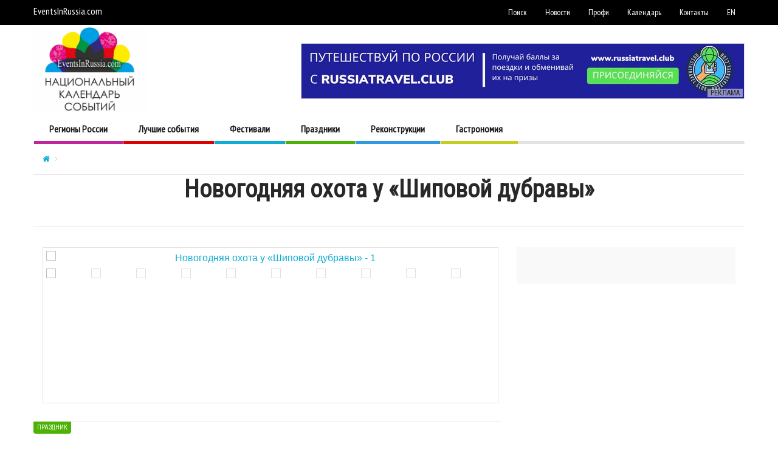

--- FILE ---
content_type: text/html; charset=utf-8
request_url: https://eventsinrussia.com/event/25903
body_size: 58629
content:
<!DOCTYPE html>
<!--[if IE 7]>
<html class="ie ie7" lang="ru">
<![endif]-->
<!--[if IE 8]>
<html class="ie ie8" lang="ru">
<![endif]-->
<!--[if !(IE 7) | !(IE 8) ]><!-->
<html lang="ru">
<!--<![endif]-->
<head>
    <meta charset="UTF-8">

    <meta name="viewport" content="width=device-width, initial-scale=1">



    <title>Новогодняя охота у &#171;Шиповой дубравы&#187; - Календарь событий</title>
        <meta name="description" content="Новогодняя охота у &#171;Шиповой дубравы&#187; ,Бутурлиновский муниципальный район, Козловское лесничество, Куцанский кордон.  50.831704880498,40.588022759458. ;. : Это необычное торжество, собирает не только любителей охоты и здорового образа жизни, но и любителей народных песен и весёлых спортивных состязаний на свежем воздухе" />
            <base href="https://eventsinrussia.com" />




    <!--[if lt IE 9]>
    <script src = "https://oss.maxcdn.com/libs/html5shiv/3.7.0/html5shiv.js" ></ script >
    < script src="https://oss.maxcdn.com/libs/respond.js/1.4.2/respond.min.js"></script>
    <![endif]-->
    

    
    <link href="/Content/bootstrap.min.css" rel="stylesheet" />
    <link href="/Content/bootstrap-theme.min.css" rel="stylesheet" />

    



    <link rel="stylesheet" href="https://eventsinrussia.com/Content/theme/font-awesome-4.7.0/css/font-awesome.min.css ">
    <link rel='stylesheet' id='fave-magnific-popup-css' href="/Content/theme/css/magnific-popup.min.css" type='text/css' media='all' />


    

    <link href="/Content/theme/css/owl.carousel.all.min.css" rel="stylesheet" type='text/css' media='all' />
    <link href="/Content/theme/css/main.css" rel="stylesheet" type='text/css' media='all' />
    <link href="/Content/theme/css/options.css" rel="stylesheet" type='text/css' media='all' />
    <link href="/Content/theme/css/style.css" rel="stylesheet" type='text/css' media='all' />
    <link href="/Content/theme/css/js_composer.min.css" rel="stylesheet" type='text/css' media='all' />

    
    <script src="/Content/theme/js/jquery.min.js"></script>
    <script src="/Content/theme/js/jquery-migrate.min.js"></script>
    <script src="/Content/theme/js/bootstrap.min.js"></script>


    <script src="/Scripts/popup/jquery.magnific-popup.js"></script>
    <link href="/Scripts/popup/magnific-popup.css" rel="stylesheet" />
    <link href="/Content/main.css?ver=4.6" rel="stylesheet" />
    <link href='https://fonts.googleapis.com/css?family=Roboto+Condensed|PT+Sans+Narrow&subset=latin,cyrillic' rel='stylesheet' type='text/css'>

    <link rel="apple-touch-icon" href="/apple-touch-icon .png">
    <link rel="apple-touch-icon" sizes="76x76" href="/apple-touch-icon-76x76.png">
    <link rel="apple-touch-icon" sizes="120x120" href="/apple-touch-icon-120x120.png">
    <link rel="apple-touch-icon" sizes="152x152" href="/apple-touch-icon-152x152.png">

    <link href="/Scripts/datepicker/css/jquery-ui.min.css" rel="stylesheet" />
    <link href="/Scripts/datepicker/css/nbcustom.css" rel="stylesheet" />
    <link href="/Content/nbcustom.css?ver=4.5" rel="stylesheet" />
    <script async src="https://connect.nbcrs.org/connect/connect.js"></script>

    
                                <link rel="stylesheet" type="text/css" href="//cdn.jsdelivr.net/jquery.slick/1.5.9/slick.css" />
                                <link rel="stylesheet" type="text/css" href="//cdn.jsdelivr.net/jquery.slick/1.5.9/slick-theme.css" />
                                                                    <meta property="og:image" content="https://widget.nbcrs.org/Media/Big/147718?width=800">

                                    <script type="application/ld+json">
                                        {"@context":"http://schema.org","@type":"Event","image":"http://widget.nbcrs.org/Media/Big/147718?width=800","name":"Новогодняя охота у «Шиповой дубравы»","startDate":"2022-12-25","url":"http://eventsinrussia.com/event/25903","location":{"@type":"Place","name":"","address":""}}
                                    </script>
                            
    <script type="text/javascript" src="https://vk.com/js/api/openapi.js?150"></script>

    <script type="text/javascript">
        VK.init({ apiId: 6279744, onlyWidgets: true });
    </script>
</head>

<body class="home page page-id-941 page-template page-template-template page-template-tpl-vc-latest-articles page-template-templatetpl-vc-latest-articles-php custom-background wpb-js-composer js-comp-ver-4.8.1 vc_responsive">
    <div class="external-wrap ">

        <div class="header-2 hidden-xs hidden-sm">

    <nav class="magazilla-top-nav navbar">
        <div class="container">
            <div class="top-menu clearfix">
                <!-- navbar-right -->
                <div style="width: 120px; margin-top: 6px;" class="navbar-left"><a style="color: rgb(255, 255, 255);" href="https://eventsinrussia.com/">EventsInRussia.com</a></div>
                <ul class="nav navbar-nav navbar-right">

                    
                    <li><a href="/events/">Поиск</a></li>

                    

                    <li><a href="/blog/">Новости</a></li>
                    <li><a href="/pro">Профи</a></li>
                    <li><a href="/calendar">Календарь</a></li>
                    <!--
                        <li><a href="~/file">Скачать</a></li>
                        -->
                    
                    
                    <li><a href="/contact-us">Контакты</a></li>
                    <li><a href="/en/">EN</a></li>

                    <li id="translate-holder">
                        <div id="g_translater"><div id="google_translate_element"></div></div>
                        <script type="text/javascript">
                            function googleTranslateElementInit() {
                                return;
                                new google.translate.TranslateElement({ pageLanguage: 'ru', layout: google.translate.TranslateElement.InlineLayout.SIMPLE }, 'google_translate_element');
                            }
                        </script>
                        <!-- script type="text/javascript" src="//translate.google.com/translate_a/element.js?cb=googleTranslateElementInit" >< /!--script> -->
                    </li>
                </ul><!-- navbar-right -->
            </div>
            <!--/.nav-collapse -->
        </div>
    </nav>
    <!-- header 1 -->
    <div class="container">
        <div class="row">
            <div class="col-xs-4 col-sm-12 col-md-4 col-lg-4">
                <div class="logo-wrap text-left">
                    <a href="https://eventsinrussia.com/">
                        <img style="width: 50%; margin-top: -27px;" src="/content/logo.png" alt="eventsinrussia.com">
                    </a>
                </div>
            </div>
            <div class="col-xs-8 col-sm-12 col-md-8 col-lg-8">
                <div class="banner-right">
                                <a href="https://russiatravel.club/" target="_blank">
                                    <img alt="" src="/Content/banners/russiatravelclub1.png">
                                </a>
                            <div class="banner-marker">РЕКЛАМА</div>


                </div>
            </div>
        </div>
    </div>

    <div class="container">
        <div class="row">
            <div class="col-xs-12 col-sm-12 col-md-12 col-lg-12">
                <nav class="magazilla-main-nav navbar yamm navbar-header-1" data-sticky="1">
                    <div class="sticky_inner">
                        <ul id="main-nav" class="nav navbar-nav">
                                <li id="menu-item-" class="fave-menu-cat-11 menu-item menu-item-type-custom menu-item-object-custom menu-item-has-childrenyamm-fw">
                                    <a href="/regions/">Регионы России</a>
                                </li>
                                <li id="menu-item-" class="fave-menu-cat-3 menu-item menu-item-type-custom menu-item-object-custom menu-item-has-childrenyamm-fw">
                                    <a href="/topevents">Лучшие события</a>
                                </li>
                                <li id="menu-item-354" class="fave-menu-cat-1 menu-item menu-item-type-custom menu-item-object-custom menu-item-has-childrenyamm-fw">
                                    <a href="/tag/фестивали">Фестивали</a>
                                </li>
                                <li id="menu-item-353" class="fave-menu-cat-2 menu-item menu-item-type-custom menu-item-object-custom menu-item-has-childrenyamm-fw">
                                    <a href="/tag/праздники">Праздники</a>
                                </li>
                                <li id="menu-item-1731" class="fave-menu-cat-4 menu-item menu-item-type-custom menu-item-object-custom menu-item-has-childrenyamm-fw">
                                    <a href="/tag/реконструкции">Реконструкции</a>
                                </li>
                                <li id="menu-item-2219" class="fave-menu-cat-5 menu-item menu-item-type-custom menu-item-object-custom menu-item-has-childrenyamm-fw">
                                    <a href="/tag/гастрономия">Гастрономия</a>
                                </li>
                        </ul>
                    </div>
                </nav><!-- navbar -->
            </div>
        </div>
    </div>
</div><!-- header-2 -->




<div class="navbar navbar-default navbar-fixed-top hidden-lg hidden-md visible-xs visible-sm">
    <div class="container">
        <div class="navbar-header">
            <button button type="button" class="navbar-toggle collapsed" data-toggle="collapse" data-target="#navbar" aria-expanded="false" aria-controls="navbar">
                <span class="sr-only">Toggle navigation</span>
                <span class="icon-bar"></span>
                <span class="icon-bar"></span>
                <span class="icon-bar"></span>
            </button>
            <a class="navbar-brand" rel="home" href="/" title="Главная">
                <img style="max-width:100px; margin-top: -7px;" src="/Content/logo-mobile.png" alt="eventsinrussia.com">
            </a>
        </div>

        <div id="navbar" class="collapse navbar-collapse navbar-responsive-collapse">
            <ul class="nav navbar-nav">
                    <li class="menu-item menu-item-type-taxonomy menu-item-object-category fave-menu-cat-11"><a href="/regions/">Регионы России</a></li>
                    <li class="menu-item menu-item-type-taxonomy menu-item-object-category fave-menu-cat-3"><a href="/topevents">Лучшие события</a></li>
                    <li class="menu-item menu-item-type-taxonomy menu-item-object-category fave-menu-cat-1"><a href="/tag/фестивали">Фестивали</a></li>
                    <li class="menu-item menu-item-type-taxonomy menu-item-object-category fave-menu-cat-2"><a href="/tag/праздники">Праздники</a></li>
                    <li class="menu-item menu-item-type-taxonomy menu-item-object-category fave-menu-cat-4"><a href="/tag/реконструкции">Реконструкции</a></li>
                    <li class="menu-item menu-item-type-taxonomy menu-item-object-category fave-menu-cat-5"><a href="/tag/гастрономия">Гастрономия</a></li>
                <li class="menu-item menu-item-type-taxonomy menu-item-object-category"><a href="/blog/">Новости</a></li>
                <li class="menu-item menu-item-type-taxonomy menu-item-object-category"><a href="/pro">Профи</a></li>
                <li class="menu-item menu-item-type-taxonomy menu-item-object-category"><a href="/events/">Поиск</a></li>
                <li class="menu-item menu-item-type-taxonomy menu-item-object-category"><a href="/contact-us">Контакты</a></li>
                <li class="menu-item menu-item-type-taxonomy menu-item-object-category"><a href="/en/">EN</a></li>

                <li>
                    <div id="m_google_translate_element"></div>
                </li>
            </ul>
        </div>
    </div>
</div>

<style>
    .coronoBannerWriper {
        margin-top: 10px;
        margin-bottom: 10px;
        padding: 15px;
    }

    .coronotext {
        background-color: lightgoldenrodyellow;
        padding: 20px;
        border: 3px solid navajowhite;
        font-weight: bold;
    }
            .galery-6x6-wrapper {
                display: flex;
                justify-content: space-between;
                flex-wrap: wrap;
            }

            .galery-6x6-item {
                min-height: 350px;
                min-width: 350px;
                background-position: center;
                background-size: cover;
                position: relative;
                margin-bottom: 5px;
            }

            .galery-6x6-item-small {
                min-height: 120px;
                min-width: 145px;
                margin-top: 10px;
                background-position: center;
                background-size: cover;
            }
            .galery-6x6-header-text {
                margin-bottom: 20px;
                background-color: lightyellow;
                padding: 15px;
                border: 1px solid #ede;
            }
            .galery-6x6-item-text {
                position: absolute;
                bottom: 0;
                left: 0;
                right: 0;
                background-color: rgba(0,0,0,.5);
                padding: 15px 5px;
                color: wheat;
                text-align: center;
                padding-left: 50px;
            }
            .galery-6x6-item-avatar {
                bottom: 5px;
                position: absolute;
                height: 45px;
                width: 45px;
                background-size: contain;
                border-radius: 20px;
                left: 5px;
            }
    .galery-6x6-item-button {
        display: inline-block;
        border: 1px solid #ddd;
        padding: 3px 52px;
        margin-top: 5px;
        background-color: #efe;
        border-radius: 7px;
    }
    
    
    @media only screen and (max-width: 768px) and (min-width: 600px) {
                    .galery-6x6-item {
                    min-height: 180px;
                    min-width: 180px;
                }
            }
            @media only screen and (max-width: 600px) {
                .galery-6x6-item {
                    height: 90vw;
                    width:  90vw;
                }
            }
            @media only screen and (max-width: 991px) {
                body {
                    padding-top: 50px!important;
                }
            }
</style>



        <div class="container">
            <div class="row">
                <div class="col-xs-12 col-sm-12 col-md-12 col-lg-12">
                </div>
            </div>
        </div>

        <div class="magzilla-main-wrap">
            


<div class="container">
    <div class="row">
        <div class="col-xs-12 col-sm-12 col-md-12 col-lg-12">
            <ul class="breadcrumb">
                <li itemscope="" itemtype="http://data-vocabulary.org/Breadcrumb"><a itemprop="url" href="/"><i class="fa fa-home"></i></a></li>



                <li class="current"></li>
            </ul>
        </div>
    </div>
</div>

<div class="magzilla-main-wrap">
    <div class="container">
        <div class="row">
            <div class="col-lg-12 col-md-12 col-sm-12 col-xs-12">
                <div class="vc_row wpb_row vc_row-fluid">
                    <div class="wpb_column vc_column_container vc_col-sm-12">
                        <div class="wpb_wrapper">
                            <div class="wpb_text_column wpb_content_element ">
                                <div class="wpb_wrapper">
                                    <h1 class="eventname" style="text-align: center;">Новогодняя охота у &#171;Шиповой дубравы&#187;</h1>

                                </div>
                            </div>
                            <div class="vc_separator wpb_content_element vc_separator_align_center vc_sep_width_100 vc_sep_pos_align_center vc_separator_no_text vc_sep_color_grey">
                                <span class="vc_sep_holder vc_sep_holder_l"><span class="vc_sep_line"></span></span><span class="vc_sep_holder vc_sep_holder_r"><span class="vc_sep_line"></span></span>
                            </div>
                        </div>
                    </div>
                </div>

                    <div class="col-lg-8 col-md-8 col-sm-8 col-xs-12">
                        <div class="post-gallery-wrap">
                            <div class="post-gallery">
                                <div class="post-gallery-body">
                                    <!-- big images -->
                                    <div id="sync1-566927" class="images-owl-carousel">
                                    
                                        
                                        

                                            <div class="item">
                                                
                                                <a class="magzilla-popup" href="/File/Image/147718?width=800&amp;height=533">
                                                    <img src="/File/Image/147718?width=800&amp;height=533" alt="Новогодняя охота у &#171;Шиповой дубравы&#187; - 1" />
                                                </a>
                                                <div class="gallery-caption-wrap">
                                                    <span class="gallery-caption"></span>
                                                </div>
                                            </div><!-- item -->
                                            <div class="item">
                                                
                                                <a class="magzilla-popup" href="/File/Image/147720?width=800&amp;height=533">
                                                    <img src="/File/Image/147720?width=800&amp;height=533" alt="Новогодняя охота у &#171;Шиповой дубравы&#187; - 2" />
                                                </a>
                                                <div class="gallery-caption-wrap">
                                                    <span class="gallery-caption"></span>
                                                </div>
                                            </div><!-- item -->
                                            <div class="item">
                                                
                                                <a class="magzilla-popup" href="/File/Image/147722?width=800&amp;height=533">
                                                    <img src="/File/Image/147722?width=800&amp;height=533" alt="Новогодняя охота у &#171;Шиповой дубравы&#187; - 3" />
                                                </a>
                                                <div class="gallery-caption-wrap">
                                                    <span class="gallery-caption"></span>
                                                </div>
                                            </div><!-- item -->
                                            <div class="item">
                                                
                                                <a class="magzilla-popup" href="/File/Image/147724?width=800&amp;height=533">
                                                    <img src="/File/Image/147724?width=800&amp;height=533" alt="Новогодняя охота у &#171;Шиповой дубравы&#187; - 4" />
                                                </a>
                                                <div class="gallery-caption-wrap">
                                                    <span class="gallery-caption"></span>
                                                </div>
                                            </div><!-- item -->
                                            <div class="item">
                                                
                                                <a class="magzilla-popup" href="/File/Image/147726?width=800&amp;height=533">
                                                    <img src="/File/Image/147726?width=800&amp;height=533" alt="Новогодняя охота у &#171;Шиповой дубравы&#187; - 5" />
                                                </a>
                                                <div class="gallery-caption-wrap">
                                                    <span class="gallery-caption"></span>
                                                </div>
                                            </div><!-- item -->
                                            <div class="item">
                                                
                                                <a class="magzilla-popup" href="/File/Image/147728?width=800&amp;height=533">
                                                    <img src="/File/Image/147728?width=800&amp;height=533" alt="Новогодняя охота у &#171;Шиповой дубравы&#187; - 6" />
                                                </a>
                                                <div class="gallery-caption-wrap">
                                                    <span class="gallery-caption"></span>
                                                </div>
                                            </div><!-- item -->
                                            <div class="item">
                                                
                                                <a class="magzilla-popup" href="/File/Image/147730?width=800&amp;height=533">
                                                    <img src="/File/Image/147730?width=800&amp;height=533" alt="Новогодняя охота у &#171;Шиповой дубравы&#187; - 7" />
                                                </a>
                                                <div class="gallery-caption-wrap">
                                                    <span class="gallery-caption"></span>
                                                </div>
                                            </div><!-- item -->
                                            <div class="item">
                                                
                                                <a class="magzilla-popup" href="/File/Image/147732?width=800&amp;height=533">
                                                    <img src="/File/Image/147732?width=800&amp;height=533" alt="Новогодняя охота у &#171;Шиповой дубравы&#187; - 8" />
                                                </a>
                                                <div class="gallery-caption-wrap">
                                                    <span class="gallery-caption"></span>
                                                </div>
                                            </div><!-- item -->
                                            <div class="item">
                                                
                                                <a class="magzilla-popup" href="/File/Image/147734?width=800&amp;height=533">
                                                    <img src="/File/Image/147734?width=800&amp;height=533" alt="Новогодняя охота у &#171;Шиповой дубравы&#187; - 9" />
                                                </a>
                                                <div class="gallery-caption-wrap">
                                                    <span class="gallery-caption"></span>
                                                </div>
                                            </div><!-- item -->
                                            <div class="item">
                                                
                                                <a class="magzilla-popup" href="/File/Image/147736?width=800&amp;height=533">
                                                    <img src="/File/Image/147736?width=800&amp;height=533" alt="Новогодняя охота у &#171;Шиповой дубравы&#187; - 10" />
                                                </a>
                                                <div class="gallery-caption-wrap">
                                                    <span class="gallery-caption"></span>
                                                </div>
                                            </div><!-- item -->
                                            <div class="item">
                                                
                                                <a class="magzilla-popup" href="/File/Image/147738?width=800&amp;height=533">
                                                    <img src="/File/Image/147738?width=800&amp;height=533" alt="Новогодняя охота у &#171;Шиповой дубравы&#187; - 11" />
                                                </a>
                                                <div class="gallery-caption-wrap">
                                                    <span class="gallery-caption"></span>
                                                </div>
                                            </div><!-- item -->
                                            <div class="item">
                                                
                                                <a class="magzilla-popup" href="/File/Image/147740?width=800&amp;height=533">
                                                    <img src="/File/Image/147740?width=800&amp;height=533" alt="Новогодняя охота у &#171;Шиповой дубравы&#187; - 12" />
                                                </a>
                                                <div class="gallery-caption-wrap">
                                                    <span class="gallery-caption"></span>
                                                </div>
                                            </div><!-- item -->
                                            <div class="item">
                                                
                                                <a class="magzilla-popup" href="/File/Image/147742?width=800&amp;height=533">
                                                    <img src="/File/Image/147742?width=800&amp;height=533" alt="Новогодняя охота у &#171;Шиповой дубравы&#187; - 13" />
                                                </a>
                                                <div class="gallery-caption-wrap">
                                                    <span class="gallery-caption"></span>
                                                </div>
                                            </div><!-- item -->
                                            <div class="item">
                                                
                                                <a class="magzilla-popup" href="/File/Image/147744?width=800&amp;height=533">
                                                    <img src="/File/Image/147744?width=800&amp;height=533" alt="Новогодняя охота у &#171;Шиповой дубравы&#187; - 14" />
                                                </a>
                                                <div class="gallery-caption-wrap">
                                                    <span class="gallery-caption"></span>
                                                </div>
                                            </div><!-- item -->

                                    </div><!-- owl-carousel -->
                                    <!-- thumbnails -->
                                    <div id="sync2-566927" class="thumbnails-owl-carousel">
                                                                                
                                            <div class="item">
                                                <img src="/File/Image/147718?width=120&amp;height=90" alt="Новогодняя охота у &#171;Шиповой дубравы&#187; - 1 Миниатюра" />
                                            </div><!-- item -->
                                            <div class="item">
                                                <img src="/File/Image/147720?width=120&amp;height=90" alt="Новогодняя охота у &#171;Шиповой дубравы&#187; - 2 Миниатюра" />
                                            </div><!-- item -->
                                            <div class="item">
                                                <img src="/File/Image/147722?width=120&amp;height=90" alt="Новогодняя охота у &#171;Шиповой дубравы&#187; - 3 Миниатюра" />
                                            </div><!-- item -->
                                            <div class="item">
                                                <img src="/File/Image/147724?width=120&amp;height=90" alt="Новогодняя охота у &#171;Шиповой дубравы&#187; - 4 Миниатюра" />
                                            </div><!-- item -->
                                            <div class="item">
                                                <img src="/File/Image/147726?width=120&amp;height=90" alt="Новогодняя охота у &#171;Шиповой дубравы&#187; - 5 Миниатюра" />
                                            </div><!-- item -->
                                            <div class="item">
                                                <img src="/File/Image/147728?width=120&amp;height=90" alt="Новогодняя охота у &#171;Шиповой дубравы&#187; - 6 Миниатюра" />
                                            </div><!-- item -->
                                            <div class="item">
                                                <img src="/File/Image/147730?width=120&amp;height=90" alt="Новогодняя охота у &#171;Шиповой дубравы&#187; - 7 Миниатюра" />
                                            </div><!-- item -->
                                            <div class="item">
                                                <img src="/File/Image/147732?width=120&amp;height=90" alt="Новогодняя охота у &#171;Шиповой дубравы&#187; - 8 Миниатюра" />
                                            </div><!-- item -->
                                            <div class="item">
                                                <img src="/File/Image/147734?width=120&amp;height=90" alt="Новогодняя охота у &#171;Шиповой дубравы&#187; - 9 Миниатюра" />
                                            </div><!-- item -->
                                            <div class="item">
                                                <img src="/File/Image/147736?width=120&amp;height=90" alt="Новогодняя охота у &#171;Шиповой дубравы&#187; - 10 Миниатюра" />
                                            </div><!-- item -->
                                            <div class="item">
                                                <img src="/File/Image/147738?width=120&amp;height=90" alt="Новогодняя охота у &#171;Шиповой дубравы&#187; - 11 Миниатюра" />
                                            </div><!-- item -->
                                            <div class="item">
                                                <img src="/File/Image/147740?width=120&amp;height=90" alt="Новогодняя охота у &#171;Шиповой дубравы&#187; - 12 Миниатюра" />
                                            </div><!-- item -->
                                            <div class="item">
                                                <img src="/File/Image/147742?width=120&amp;height=90" alt="Новогодняя охота у &#171;Шиповой дубравы&#187; - 13 Миниатюра" />
                                            </div><!-- item -->
                                            <div class="item">
                                                <img src="/File/Image/147744?width=120&amp;height=90" alt="Новогодняя охота у &#171;Шиповой дубравы&#187; - 14 Миниатюра" />
                                            </div><!-- item -->

                                    </div><!-- owl-carousel -->
                                </div><!-- post-gallery-body -->
                            </div><!-- post-gallery -->
                        </div><!-- post-gallery-wrap -->



                    </div>
                    <div class="col-lg-4 col-md-4 col-sm-4 col-xs-12 mobile-z-index-fix">
                        <aside class="sidebar">

                        </aside><!-- .sidebar -->
                    </div><!-- col-lg-4 col-md-4 col-sm-4 col-xs-12 -->





                        <div class="vc_row wpb_row vc_row-fluid hide-fix-small-screen">
                            <div class="wpb_column vc_column_container vc_col-sm-12">
                                <div class="wpb_wrapper">
                                    <div class="module-2 module">
                                        <div class="row post-361 post type-post status-publish format-gallery  event-content has-post-thumbnail hentry category-vogue tag-gallery post_format-post-format-gallery" itemscope itemtype="http://schema.org/Article">


                                            <div class="col-lg-8 col-md-8 col-sm-12 col-xs-12">
                                                <article class="post">

                                                    <div class="category-label-wrap">
                                                        <div class="category-label"><a class="cat-color-2" href="#">Праздник</a></div>
                                                    </div><!-- category-label-wrap -->

                                                    <ul class="list-inline post-meta">

                                                        <li class="post-author cat-author-color-2 ">
                                                            <i class="fa fa-circle"></i>
                                                            <span class="eventplace" style="white-space:normal">
                                                                Бутурлиновский муниципальный район, Козловское лесничество, Куцанский кордон.  50.831704880498,40.588022759458. ;
                                                            </span>
                                                        </li>
                                                        <!-- <li>|</li> -->

                                                        <li class="post-date dfgdfg">
                                                            <a href="#">
                                                                <span>
                                                                    <i class="fa fa-calendar-o"></i>
                                                                    <span class="eventdate">25.12.2022</span>
                                                                </span>
                                                            </a>
                                                        </li>

                                                        <!-- <li>|</li> -->
                                                        <!-- <li>|</li> -->

                                                    </ul><!-- .post-meta -->



                                                    <div class="post-content">
                                                            <span class="eventdescription">
                                                                        <p>Охотничий Новый год является традиционным праздником Бутурлиновского района. Это необычное торжество, собирает не только любителей охоты и здорового образа жизни, но и любителей народных песен и весёлых спортивных состязаний на свежем воздухе. О начале праздника возвещают звуки охотничьего горна. И гости собираются у Новогодней красавицы в центре&#160; лесной поляны. Стрельба из пневматической винтовки, бег в мешках, перетягивание каната, бой мешками на пеньках, бег на охотничьих лыжах, армрестлинг, перетягивание каната, стрельба из пневматической винтовки – такие захватывающие соревнования готовят организаторы праздника. Здесь же организована выставка - продажа декоративно - прикладного искусства по теме &#171;Природа и мы&#187;, а так же выставка кормушек для птиц. Ростовые куклы: Медведь, Заяц, Лиса, Волк и другие животные помогают создавать веселое настроение.</p>
                                                                        <p>Самым интересным, а главное – вкусным, является конкурс на &#171;Лучшее охотничье блюдо&#187;. Сливуха и шурпа – для охотника, что уха для рыбака. Но каждый готовит эти&#160; блюда по своим, оригинальным, рецептам. Все желающие могут отведать охотничьи блюда и оценить вкусовые качества. Греет и завораживает традиционный охотничий костёр – огромный, почти сказочный. Вокруг костра танцуют и водят хороводы. Работает полевая кухня. Всех гостей угощают шурпой, кашей и горячим чаем.&#160;</p>
                                                                        <p>Всё действо сопровождает яркая концертная программа. Весёлые, заводные песни не дают скучать и создают праздничное настроение. Поздравление Деда Мороза со Снегурочкой, с наступающим Новым годом и хоровод вокруг охотничьей Елки и награждение победителей конкурсов завершают этот веселый праздник.</p>
                                                            </span>

                                                        <div class="extra">
                                                                <p>
                                                                    <strong> Достопримечательности:</strong>
                                                                    В Бутурлиновке находится уникальный музейный комплекс &#171;Лесная школа&#187; расположенный у автотрассы. В данный объект состоит из музея &#171; Находки Шипова леса&#187;, мини-питомника, контактного зоопарка, зеленого театра, лесной землянки и экотропы с артобъектами. На окраине Шипова леса находится памятник живой природы &#171; Дуб Патриарх&#187; в возрасте 460 лет. В городе находятся более 60 зданий, памятников архитектуры 18 - 19 веков, признанных объектами культурного наследия как регионального, так и федерального значения. В городе Бутурлиновка расположен величественный Спасо - Преображенский собор, самый крупный культовый объект 19 века Воронежской области. В Бутурлиновском краеведческом музее, можно не только познакомиться с уникальной историей слободы Бутурлиновка, но и поучаствовать в мастер – классах 
по различным видам народного промысла, посмотреть выступление самобытных этнографических коллективов.

                                                                </p>

                                                                <p>
                                                                    <strong> Объекты размещения:</strong>
                                                                    В г. Бутурлиновка имеется 5 гостиниц с комфортабельными номерами и доступными ценами: гостиница «Гостиничный дворик», ул. Дорожная 2; гостиница «Грант», ул. Дорожная 38; гостиница «Покровская», ул. Ленина 279- а; гостиница «Купеческий», ул. Красная 90; гостиница МУП «Бутурлиновская теплосеть», ул.  Красная 5.
                                                                </p>
                                                        </div>
                                                    </div><!-- post-content -->
                                                                                    <div id="disqus_thread"></div>
                                <script>
                                    function sendDisqusNotification(commentObjectOrId, textOrNull) {
                                        var discusId = "";
                                        var text = "";

                                        if (textOrNull) {
                                            discusId = commentObjectOrId;
                                            text = textOrNull;
                                        }
                                        else {
                                            discusId = commentObjectOrId.id;
                                            text = commentObjectOrId.text;
                                        }



                                        $.ajax({
                                            url: '/Services/Comments/OnNewDisqusComment',
                                            type: 'POST',
                                            headers: {
                                                'Accept': 'application/json',
                                                'Content-Type': 'application/json'
                                            },
                                            'dataType': 'json',
                                            data: JSON.stringify({
                                                eventId: 25903,
                                                disqusId: discusId,
                                                messageText: text
                                            }),
                                            //async: false,
                                            success: function (msg) {
                                                console.log('notification ok');
                                            },
                                            error: function (msg) {
                                                console.log('notification error');
                                            }
                                        });
                                    }



                                    var disqus_config = function () {
                                        this.page.url = 'https://eventsInRussia.com/event/25903';
                                        this.page.identifier = 'event25903';
                                        this.callbacks.onNewComment = [function(comment) {
                                            sendDisqusNotification(comment);
                                        }];
                                    };

                                    (function() {
                                        var d = document, s = d.createElement('script');

                                        s.src = 'https://eventsinrussia.disqus.com/embed.js';

                                        s.setAttribute('data-timestamp', +new Date());
                                        (d.head || d.body).appendChild(s);
                                    })();
                                </script>
                                <noscript>Пожалуйста, включите javascript для комментариев</noscript>
;
                                                </article><!-- .module-2-post -->
                                            </div>



                                        </div><!-- .row -->
                                    </div><!-- .module-2 -->
                                </div>
                            </div>
                        </div>
                    </div><!-- col-lg-12 col-md-12 col-sm-12 col-xs-12 -->
                </div><!-- .row -->
            </div>



        </div><!-- Magzilla-main-wrap -->








        </div><!-- Magzilla-main-wrap -->

        <footer class="footer">
    <div class="top-footer">
        <div class="container">
            <div class="row">
                <div class="col-md-12">
                    <div>
                        <div class="widget-body">
                            <div>
                                EventsInRussia.com - проект, поддержанный Министерством культуры РФ и Федеральным агентством по туризму, работает в рамках реализации комплексной стратегии продвижения российского туристического продукта при содействии Партнерства Туристско Информационных Центров НП "НАИТО"<br />
                                Сведения о проводимых мероприятиях предоставляются организаторами событий, учреждениями культуры и органами исполнительной власти субъектов РФ. ООО "Нота Бена" не несет ответственность за размещенные фото и информационные материалы.
                                <div>
                                    <style>
                                    .bottom-links { 
                                        margin: 0;
                                        padding: 0;
                                        margin-top: 10px;
                                    }
                                    .bottom-links li {
                                        font-size: 14px;
                                        line-height: 22px;
                                        margin: 0;
                                        font-weight: 700;
                                        float: left;
                                        display: block;
                                        list-style: none;
                                        margin-right: 10px;
                                        margin-bottom: 10px;
                                    }

                                    </style>
                                    <ul class="bottom-links">
                                        <li><a href="/about">О проекте</a></li>
                                        <li><a href="/contact-us">Как добавить событие?</a></li>
                                        <li><a href="/partners">Партнёры</a></li>
                                        <li><a href="/pr">Участникам</a></li>
                                    </ul>
                                    <div class="clearfix"></div>
                                </div>



                            </div>
                        </div>
                    </div>
                </div>
            </div>
        </div>
    </div>
    <div class="bottom-footer">
        <div class="container">
            <div class="row">
                <div class="col-md-12">
                    <p>&copy; eventsinrussia.com 2026 - Создание портала - <a rel="nofollow" href="https://www.nbcrs.ru">ООО "Нота Бена"</a>  При цитировании материалов EventsInRussia.com гиперссылка обязательна.</p>
                </div>
            </div>
        </div>
    </div><!-- bottom-footer -->
</footer>
<!-- Yandex.Metrika counter -->
<script type="text/javascript">
    (function (d, w, c) {
        (w[c] = w[c] || []).push(function() {
            try {
                w.yaCounter41063339 = new Ya.Metrika({
                    id:41063339,
                    clickmap:true,
                    trackLinks:true,
                    accurateTrackBounce:true
                });
            } catch(e) { }
        });

        var n = d.getElementsByTagName("script")[0],
            s = d.createElement("script"),
            f = function () { n.parentNode.insertBefore(s, n); };
        s.type = "text/javascript";
        s.async = true;
        s.src = "https://mc.yandex.ru/metrika/watch.js";

        if (w.opera == "[object Opera]") {
            d.addEventListener("DOMContentLoaded", f, false);
        } else { f(); }
    })(document, window, "yandex_metrika_callbacks");
</script>
<noscript><div><img src="https://mc.yandex.ru/watch/41063339" style="position:absolute; left:-9999px;" alt="" /></div></noscript>
<!-- /Yandex.Metrika counter -->


    </div><!-- .external-wrap -->
    <!-- Stat -->

    <script src="/Content/theme/js/plugins.js"></script>
    <script src="/Content/theme/js/custom.min.js"></script>
    <script src="/Content/theme/js/js_composer_front.js"></script>

    <script src="/Scripts/datepicker/jquery-ui.min.js"></script>

    
                                <script type="text/javascript" src="//cdn.jsdelivr.net/jquery.slick/1.5.9/slick.min.js"></script>
                                

                                    <script type="text/javascript">
                                        jQuery(document).ready(function ($) {

                                            var sync1 = $("#sync1-566927");
                                            var sync2 = $("#sync2-566927");

                                            sync1.slick({
                                                rtl: false,
                                                slidesToShow: 1,
                                                slidesToScroll: 1,
                                                adaptiveHeight: true,
                                                arrows: true,
                                                prevArrow: "<button type='button' class='slick-prev'><i class='fa fa-chevron-left'></i></button>",
                                                nextArrow: "<button type='button' class='slick-next'><i class='fa fa-chevron-right'></i></button>",
                                                fade: true,
                                                asNavFor: sync2
                                            });
                                            sync2.slick({
                                                rtl: false,
                                                slidesToShow: 10,
                                                slidesToScroll: 1,
                                                asNavFor: sync1,
                                                dots: false,
                                                arrows: false,
                                                centerMode: false,
                                                focusOnSelect: true,
                                                responsive: [
                                                    {
                                                        breakpoint: 1199,
                                                        settings: {
                                                            slidesToShow: 10,
                                                            slidesToScroll: 1,
                                                        }
                                                    },
                                                    {
                                                        breakpoint: 979,
                                                        settings: {
                                                            slidesToShow: 8,
                                                            slidesToScroll: 1,
                                                        }
                                                    },
                                                    {
                                                        breakpoint: 768,
                                                        settings: {
                                                            slidesToShow: 5,
                                                            slidesToScroll: 1
                                                        }
                                                    },
                                                    {
                                                        breakpoint: 480,
                                                        settings: {
                                                            slidesToShow: 4,
                                                            slidesToScroll: 1,
                                                        }
                                                    },
                                                    {
                                                        breakpoint: 450,
                                                        settings: {
                                                            slidesToShow: 4,
                                                            slidesToScroll: 1,
                                                        }
                                                    }
                                                ]
                                            });

                                        });
                                    </script>

                            
    <script src="/Scripts/nbcustom.js"></script>
    <script src="/Scripts/nbru.js"></script>
        <script>
            (function (i, s, o, g, r, a, m) {
                i['GoogleAnalyticsObject'] = r; i[r] = i[r] || function () {
                    (i[r].q = i[r].q || []).push(arguments)
                }, i[r].l = 1 * new Date(); a = s.createElement(o),
                m = s.getElementsByTagName(o)[0]; a.async = 1; a.src = g; m.parentNode.insertBefore(a, m)
            })(window, document, 'script', '//www.google-analytics.com/analytics.js', 'ga');

            ga('create', 'UA-71477412-1', 'auto');
            ga('send', 'pageview');

        </script>
    <script type="application/ld+json">
        {
        "@context" : "http://schema.org",
        "@type" : "Organization",
        "name" : "eventsinrussia.com",
        "url" : "http://eventsinrussia.com/",
        "sameAs" : [
        "https://www.facebook.com/eventsinrussiacom/"
        ]
        }
    </script>
</body>
</html>

--- FILE ---
content_type: text/css
request_url: https://eventsinrussia.com/Content/theme/css/main.css
body_size: 141031
content:
/*------------------------------------------------------------------
[Table of contents]

1. Body
2. Typography
3. Visual Composer Modules
4. Widgets
5. Layout
6. Images
7. Custom classes
8. Forms
9. Tables
10. Buttons
11. Content
12. Header
13. Footer
-------------------------------------------------------------------*/
.primary-color {
    color: #901818;
}

.primary-bg {
    background-color: #901818;
}

.white-color, .post-gallery, .full-screen-cover .entry-header .entry-title, .full-screen-cover .post-author-social-links a,
.full-screen-cover .post-author a,
.full-screen-cover .post-category a {
    color: #fff;
}

.white-bg, input[type="text"],
input[type="password"] {
    background-color: #fff;
}

.black-color {
    color: #000;
}

.black-bg, .post-gallery, .full-screen-cover .wp-caption {
    background-color: #000;
}

.font-color {
    color: #1A1A1A;
}

.display-block, .post-author-social-links .block {
    display: block !important;
}

/* Typography ------------------------------------------------------------------ */
p, ol, ul {
    margin: 0 0 20px;
}

.entry-content ul {
    margin-top: 30px;
    margin-bottom: 30px;
    padding-left: 60px;
}

    .entry-content ul ul, .entry-content ul ol {
        margin-top: 0;
        margin-bottom: 0;
        padding-left: 30px;
    }

.entry-content ol {
    margin-top: 30px;
    margin-bottom: 30px;
    padding-left: 60px;
}

    .entry-content ol ul, .entry-content ol ol {
        margin-top: 0;
        margin-bottom: 0;
        padding-left: 30px;
    }

.entry-content p {
    margin: 0 0 30px;
}

.entry-content a {
    text-decoration: underline;
}

.entry-content blockquote {
    padding: 20px 40px;
    margin: 0 0 30px;
    font-style: italic;
}

.entry-content .blockquote-left {
    text-align: left;
    border-style: none none none solid;
    border-width: 0 0 0 5px;
}

.entry-content .blockquote-right {
    text-align: right;
    border-style: none solid none none;
    border-width: 0 5px 0 0;
}

.entry-content .blockquote-center {
    text-align: center;
    border-style: none none none solid;
    border-width: 0 0 0 5px;
}

.entry-content .table {
    margin-bottom: 30px;
}

.entry-content h1,
.wpb_wrapper h1 {
    font-size: 40px;
    line-height: 48px;
    margin: 0 0 30px;
    font-weight: 500;
}

.entry-content h2,
.wpb_wrapper h2 {
    font-size: 32px;
    line-height: 40px;
    margin: 0 0 30px;
    font-weight: 500;
}

.entry-content h3,
.wpb_wrapper h3 {
    font-size: 24px;
    line-height: 32px;
    margin: 0 0 30px;
    font-weight: 500;
}

.entry-content h4,
.wpb_wrapper h4 {
    font-size: 20px;
    line-height: 28px;
    margin: 0 0 30px;
    font-weight: 500;
}

.entry-content h5,
.wpb_wrapper h5 {
    font-size: 18px;
    line-height: 26px;
    margin: 0 0 30px;
    font-weight: 700;
}

.entry-content h6,
.wpb_wrapper h6 {
    font-size: 16px;
    line-height: 24px;
    margin: 0 0 30px;
    font-weight: 700;
}

.entry-title {
    font-size: 48px;
    line-height: 56px;
    margin: -10px 0 20px;
    font-weight: 700;
}

.modal {
    font-size: 14px;
    line-height: 20px;
    margin: 0;
    font-weight: 500;
}

.modal-title {
    font-size: 24px;
    line-height: 30px;
    margin: 0 0 30px;
    font-weight: 700;
}

.post-navigation h4 {
    font-size: 14px;
    line-height: 14px;
    margin: 5px 0;
    font-weight: 500;
}

.comment-entry {
    font-size: 14px;
    line-height: 22px;
    margin: 10px 0;
    font-weight: 500;
}

.value-number {
    font-size: 64px;
    line-height: 64px;
    margin: 0 0 10px;
    font-weight: 700;
}

.value-text {
    font-size: 24px;
    line-height: 32px;
    margin: 0;
    font-weight: 700;
}

.post-review h4 {
    font-size: 18px;
    line-height: 24px;
    margin: 0 0 20px;
    font-weight: 700;
}

.progress-title {
    font-size: 14px;
    line-height: 18px;
    margin: 0 0 5px;
    font-weight: 700;
}

.score-label {
    font-size: 10px;
    line-height: 10px;
    margin: 0;
    font-weight: 700;
}

.componentWrapper .playlistTitle {
    font-size: 16px;
    line-height: 18px;
    margin: 0 0 5px;
    font-weight: 700;
}

.componentWrapper .playlistContent {
    font-size: 14px;
    line-height: 18px;
    margin: 0 0 5px;
    font-weight: 500;
}

.wp-caption-text {
    font-size: 12px;
    line-height: 12px;
    margin: 0;
    font-weight: 700;
}

.post-credits {
    font-size: 12px;
    line-height: 16px;
    margin: 0 0 30px;
    font-weight: 500;
}

.mag-info {
    font-size: 14px;
    line-height: 18px;
    margin: 0 0 5px;
    font-weight: 500;
}

.thumb .gallery-title-big {
    font-size: 32px;
    line-height: 40px;
    margin: 0 0 15px;
    font-weight: 700;
}

@media (min-width: 992px) and (max-width: 1199px) {
    .thumb .gallery-title-big {
        font-size: 28px;
        line-height: 36px;
        margin: 0;
        font-weight: 700;
    }
}

@media (min-width: 768px) and (max-width: 991px) {
    .thumb .gallery-title-big {
        font-size: 20px;
        line-height: 28px;
        margin: 0;
        font-weight: 700;
    }
}

@media (max-width: 767px) {
    .thumb .gallery-title-big {
        font-size: 18px;
        line-height: 26px;
        margin: 0;
        font-weight: 700;
    }
}

@media (max-width: 480px) {
    .thumb .gallery-title-big {
        font-size: 14px;
        line-height: 22px;
        margin: 0;
        font-weight: 700;
    }
}

.thumb.big-thumb .gallery-title-small {
    font-size: 16px;
    line-height: 24px;
    margin: 0 0 6px;
    font-weight: 700;
    white-space: nowrap;
    overflow: hidden;
    text-overflow: ellipsis;
}

@media (max-width: 480px) {
    .thumb.big-thumb .gallery-title-small {
        font-size: 14px;
        line-height: 22px;
        margin: 0;
        font-weight: 700;
    }
}

.thumb .gallery-title-small {
    font-size: 20px;
    line-height: 28px;
    margin: 0 0 15px;
    font-weight: 700;
}

@media (min-width: 992px) and (max-width: 1199px) {
    .thumb .gallery-title-small {
        font-size: 16px;
        line-height: 24px;
        margin: 0;
        font-weight: 700;
    }
}

@media (min-width: 768px) and (max-width: 991px) {
    .thumb .gallery-title-small {
        font-size: 14px;
        line-height: 22px;
        margin: 0;
        font-weight: 700;
        white-space: nowrap;
        overflow: hidden;
        text-overflow: ellipsis;
    }
}

@media (max-width: 767px) {
    .thumb .gallery-title-small {
        font-size: 14px;
        line-height: 22px;
        margin: 0;
        font-weight: 700;
        white-space: nowrap;
        overflow: hidden;
        text-overflow: ellipsis;
    }
}

@media (max-width: 480px) {
    .thumb .gallery-title-small {
        font-size: 12px;
        line-height: 20px;
        margin: 0;
        font-weight: 700;
        white-space: nowrap;
        overflow: hidden;
        text-overflow: ellipsis;
    }
}

.thumb.small-thumb .gallery-title-small {
    font-size: 14px;
    line-height: 22px;
    margin: 0;
    font-weight: 700;
}

.widget-body li {
    font-size: 14px;
    line-height: 22px;
    margin: 0;
    font-weight: 700;
}

    .widget-body li .widget-body li,
    .widget-body li .sub-menu li {
        font-size: 14px;
        line-height: 22px;
        margin: 0;
        font-weight: 500;
    }

.widget-body .latest-comment .post-date {
    font-size: 12px;
    line-height: 20px;
    margin: 0;
    font-weight: 500;
}

.gallery-title-small.title-cols-3,.gallery-title-small.title-cols-2 {
    font-size: 16px;
    line-height: 24px;
    margin: 0 0 10px;
    font-weight: 700;
}

@media (max-width: 480px) {
    .gallery-title-small.title-cols-2 {
        font-size: 16px;
        line-height: 24px;
        margin: 0 0 10px;
        font-weight: 700;
    }
}

.module-9.gallery .thumb.small-thumb .thumb-content .gallery-title-small {
    font-size: 11px;
    line-height: 14px;
    margin: 0;
    font-weight: 500;
}

.playlist-video .media-heading {
    font-size: 13px;
    line-height: 17px;
    margin: 0;
    font-weight: 500;
}

.playlist-video .media-body {
    font-size: 13px;
    line-height: 17px;
    margin: 0;
    font-weight: 500;
}

.owl-carousel-menu .module-small-title {
    font-size: 14px;
    line-height: 20px;
    margin: 0 0 10px;
    font-weight: 700;
}

.mobile-menu-collapse {
    font-size: 14px;
    line-height: 14px;
    margin: 0;
    font-weight: 700;
}

/* ******************************************************** */
/* typo - for category labels and module titles
/* ******************************************************** */
/* big category labels and module title labels */
.module-category {
    font-family: "Lato";
    font-size: 13px;
    line-height: 13px;
    margin: 0;
    font-weight: 700;
    text-transform: uppercase;
}

/* small category labels */
.category-label,
.post-category {
    font-family: "Lato";
    font-size: 10px;
    line-height: 12px;
    margin: 0 0 15px;
    font-weight: 500;
    text-transform: uppercase;
}

@media (max-width: 480px) {
    .category-label,
    .post-category {
        font-size: 8px;
        line-height: 10px;
        margin: 0 0 15px;
        font-weight: 500;
    }
}

@media (max-width: 320px) {
    .category-label,
    .post-category {
        display: none;
    }
}

/* STYLES */
.color-white, .grid-banner .left-side .gallery-title-big, .grid-1-big .gallery-title-small,
.grid-1-small .gallery-title-small,
.grid-2-big .gallery-title-small,
.grid-2-small .gallery-title-small,
.right-side .gallery-title-small, .grid-banner-slide .owl-theme .owl-controls .owl-nav div, .banner-slide .owl-theme .owl-controls .owl-nav div, .slider-label, .module-category a, .module-category a:hover, .post-type-icon, .category-label a, .featured-image-wrap .category-label a:hover, .slide-image-wrap > a .overlay, .thumb-content h2, .thumb-content h2 a, .thumb-content .post-meta, .thumb-content .post-meta li, .thumb-content .post-meta .post-author a, .thumb-content .post-meta .post-date a, .review, .bottom-footer, .bottom-footer .nav > li > a:hover, .video-gallery-top, .playlist-video .media-heading, .score-label, .widget_tags a, .widget_tags a:hover, .calendar #today, .entry-content .wp-caption .image-credits, .btn-theme, .widget_magzilla-feedburner .feedburner-subscribe, .btn-theme:hover, .btn-theme:focus, .btn-facebook, .post-meta .post-category a, .post-sharing-buttons .btn-share, .btn-facebook:hover,
.btn-twitter:hover,
.btn-linkedin:hover,
.btn-pinterest:hover,
.btn-google-plus:hover,
.btn-email:hover, .dropdown-menu > li > a:focus,
.dropdown-menu > li > a:hover, [class*="navbar-header-"] .nav > li > a:hover, [class*="navbar-header-"] .nav .open > a,
[class*="navbar-header-"] .nav .open > a:hover, .owl-carousel-menu.owl-theme .owl-controls .owl-nav div, .post-tags a, .post-tags a:hover {
    color: #fff;
}

/* Visual Composer Modules ------------------------------------------------------------------ */
.module {
    margin-bottom: 30px;
}

    .module article {
        margin-bottom: 30px;
    }

.module-title {
    font-size: 14px;
    margin: 0;
    text-transform: uppercase;
    padding: 15px 0 0;
    font-weight: 700;
    display: inline-block;
    border-top: 5px solid #434343;
    position: relative;
    top: -5px;
}

/* modules images ------------------------------------------------------------------ */
.module img {
    width: 100%;
    height: auto;
}

.container-fluid img {
    width: 100%;
    height: auto;
}

.featured-image-wrap {
    margin-bottom: 25px;
    position: relative;
}

    .featured-image-wrap a {
        display: block;
    }

    .featured-image-wrap > a > img {
        filter: progid:DXImageTransform.Microsoft.Alpha(enabled=false);
        opacity: 1;
        -moz-transition: all 0.25s ease-in-out;
        -o-transition: all 0.25s ease-in-out;
        -webkit-transition: all 0.25s ease-in-out;
        transition: all 0.25s ease-in-out;
    }

        .featured-image-wrap > a > img:hover {
            filter: progid:DXImageTransform.Microsoft.Alpha(Opacity=70);
            opacity: 0.7;
            -moz-transition: all 0.25s ease-in-out;
            -o-transition: all 0.25s ease-in-out;
            -webkit-transition: all 0.25s ease-in-out;
            transition: all 0.25s ease-in-out;
        }

@media (min-width: 768px) and (max-width: 991px) {
    .featured-image-wrap {
        margin-bottom: 10px;
    }
}

/* Grid Banner ------------------------------------------------------------------ */
.grid-banner .thumb .category-label {
    top: 5px;
}

@media (max-width: 480px) {
    .grid-banner .thumb .category-label {
        margin: 0 0 10px;
    }
}

.grid-banner .thumb .category-label a {
    -moz-border-radius: 4px;
    -webkit-border-radius: 4px;
    border-radius: 4px;
}

@media (min-width: 992px) and (max-width: 1199px) {
    .grid-banner .post-meta {
        display: none;
    }
}

@media (min-width: 768px) and (max-width: 991px) {
    .grid-banner .post-meta {
        display: none;
    }
}

@media (max-width: 767px) {
    .grid-banner .post-meta {
        display: none;
    }
}

.grid-banner .left-side .thumb {
    margin-bottom: 0;
}

.grid-banner .left-side a + .thumb-content {
    padding-left: 70px;
    padding-right: 150px;
}

@media (min-width: 992px) and (max-width: 1199px) {
    .grid-banner .left-side a + .thumb-content {
        padding-left: 40px;
        padding-right: 150px;
    }
}

@media (min-width: 768px) and (max-width: 991px) {
    .grid-banner .left-side a + .thumb-content {
        padding-left: 30px;
        padding-right: 100px;
    }
}

@media (max-width: 767px) {
    .grid-banner .left-side a + .thumb-content {
        padding-left: 20px;
        padding-right: 20px;
    }
}

.grid-banner .left-side a:hover + .thumb-content {
    padding-left: 75px;
    padding-right: 145px;
}

@media (min-width: 992px) and (max-width: 1199px) {
    .grid-banner .left-side a:hover + .thumb-content {
        padding-left: 45px;
        padding-right: 145px;
    }
}

@media (min-width: 768px) and (max-width: 991px) {
    .grid-banner .left-side a:hover + .thumb-content {
        padding-left: 35px;
        padding-right: 95px;
    }
}

@media (max-width: 767px) {
    .grid-banner .left-side a:hover + .thumb-content {
        padding-left: 25px;
        padding-right: 15px;
    }
}

.grid-banner .left-side .thumb-content {
    padding-top: 70px;
    padding-bottom: 70px;
    z-index: 1;
}

@media (min-width: 992px) and (max-width: 1199px) {
    .grid-banner .left-side .thumb-content {
        padding-top: 40px;
        padding-bottom: 40px;
    }
}

@media (min-width: 768px) and (max-width: 991px) {
    .grid-banner .left-side .thumb-content {
        padding-top: 30px;
        padding-bottom: 30px;
    }
}

@media (max-width: 767px) {
    .grid-banner .left-side .thumb-content {
        padding-top: 20px;
        padding-bottom: 20px;
    }
}

@media (max-width: 480px) {
    .grid-banner .left-side .thumb-content {
        padding-top: 15px;
        padding-bottom: 15px;
    }
}

.grid-banner .left-side .gallery-title-big {
    margin-bottom: 0;
}

@media (max-width: 480px) {
    .grid-banner .left-side .slider-label {
        line-height: 9px;
        font-size: 8px;
        padding: 5px;
        top: 0;
    }
}

.grid-1-big .thumb,
.grid-1-small .thumb,
.grid-2-big .thumb,
.grid-2-small .thumb,
.right-side .thumb {
    margin-bottom: 0;
}

.grid-1-big a + .thumb-content,
.grid-1-small a + .thumb-content,
.grid-2-big a + .thumb-content,
.grid-2-small a + .thumb-content,
.right-side a + .thumb-content {
    padding-left: 35px;
    padding-right: 35px;
}

@media (min-width: 992px) and (max-width: 1199px) {
    .grid-1-big a + .thumb-content,
    .grid-1-small a + .thumb-content,
    .grid-2-big a + .thumb-content,
    .grid-2-small a + .thumb-content,
    .right-side a + .thumb-content {
        padding-left: 25px;
        padding-right: 35px;
    }
}

@media (min-width: 768px) and (max-width: 991px) {
    .grid-1-big a + .thumb-content,
    .grid-1-small a + .thumb-content,
    .grid-2-big a + .thumb-content,
    .grid-2-small a + .thumb-content,
    .right-side a + .thumb-content {
        padding-left: 20px;
        padding-right: 20px;
    }
}

@media (max-width: 767px) {
    .grid-1-big a + .thumb-content,
    .grid-1-small a + .thumb-content,
    .grid-2-big a + .thumb-content,
    .grid-2-small a + .thumb-content,
    .right-side a + .thumb-content {
        padding-left: 20px;
        padding-right: 20px;
    }
}

@media (max-width: 480px) {
    .grid-1-big a + .thumb-content,
    .grid-1-small a + .thumb-content,
    .grid-2-big a + .thumb-content,
    .grid-2-small a + .thumb-content,
    .right-side a + .thumb-content {
        padding-left: 10px;
        padding-right: 10px;
    }
}

.grid-1-big a:hover + .thumb-content,
.grid-1-small a:hover + .thumb-content,
.grid-2-big a:hover + .thumb-content,
.grid-2-small a:hover + .thumb-content,
.right-side a:hover + .thumb-content {
    padding-left: 40px;
    padding-right: 30px;
}

@media (min-width: 992px) and (max-width: 1199px) {
    .grid-1-big a:hover + .thumb-content,
    .grid-1-small a:hover + .thumb-content,
    .grid-2-big a:hover + .thumb-content,
    .grid-2-small a:hover + .thumb-content,
    .right-side a:hover + .thumb-content {
        padding-left: 30px;
        padding-right: 30px;
    }
}

@media (min-width: 768px) and (max-width: 991px) {
    .grid-1-big a:hover + .thumb-content,
    .grid-1-small a:hover + .thumb-content,
    .grid-2-big a:hover + .thumb-content,
    .grid-2-small a:hover + .thumb-content,
    .right-side a:hover + .thumb-content {
        padding-left: 25px;
        padding-right: 15px;
    }
}

@media (max-width: 767px) {
    .grid-1-big a:hover + .thumb-content,
    .grid-1-small a:hover + .thumb-content,
    .grid-2-big a:hover + .thumb-content,
    .grid-2-small a:hover + .thumb-content,
    .right-side a:hover + .thumb-content {
        padding-left: 25px;
        padding-right: 15px;
    }
}

@media (max-width: 480px) {
    .grid-1-big a:hover + .thumb-content,
    .grid-1-small a:hover + .thumb-content,
    .grid-2-big a:hover + .thumb-content,
    .grid-2-small a:hover + .thumb-content,
    .right-side a:hover + .thumb-content {
        padding-left: 15px;
        padding-right: 5px;
    }
}

.grid-1-big .thumb-content,
.grid-1-small .thumb-content,
.grid-2-big .thumb-content,
.grid-2-small .thumb-content,
.right-side .thumb-content {
    padding-top: 35px;
    padding-bottom: 35px;
    z-index: 1;
}

@media (min-width: 992px) and (max-width: 1199px) {
    .grid-1-big .thumb-content,
    .grid-1-small .thumb-content,
    .grid-2-big .thumb-content,
    .grid-2-small .thumb-content,
    .right-side .thumb-content {
        padding-top: 25px;
        padding-bottom: 25px;
    }
}

@media (min-width: 768px) and (max-width: 991px) {
    .grid-1-big .thumb-content,
    .grid-1-small .thumb-content,
    .grid-2-big .thumb-content,
    .grid-2-small .thumb-content,
    .right-side .thumb-content {
        padding-top: 20px;
        padding-bottom: 20px;
    }
}

@media (max-width: 767px) {
    .grid-1-big .thumb-content,
    .grid-1-small .thumb-content,
    .grid-2-big .thumb-content,
    .grid-2-small .thumb-content,
    .right-side .thumb-content {
        padding-top: 15px;
        padding-bottom: 15px;
    }
}

@media (max-width: 480px) {
    .grid-1-big .thumb-content,
    .grid-1-small .thumb-content,
    .grid-2-big .thumb-content,
    .grid-2-small .thumb-content,
    .right-side .thumb-content {
        padding-top: 10px;
        padding-bottom: 10px;
    }
}

.grid-1-big .gallery-title-small,
.grid-1-small .gallery-title-small,
.grid-2-big .gallery-title-small,
.grid-2-small .gallery-title-small,
.right-side .gallery-title-small {
    margin-bottom: 0;
}

.grid-1-big .post-meta,
.grid-1-small .post-meta,
.grid-2-big .post-meta,
.grid-2-small .post-meta,
.right-side .post-meta {
    font-size: 13px;
}

    .grid-1-big .post-meta .post-author,
    .grid-1-small .post-meta .post-author,
    .grid-2-big .post-meta .post-author,
    .grid-2-small .post-meta .post-author,
    .right-side .post-meta .post-author {
        font-size: 13px;
    }

.grid-1-small .post-meta,
.grid-2-small .post-meta {
    display: none;
}

/* Grid Banner Slide ------------------------------------------------------------------ */
.grid-banner-slide .owl-stage .slide, .banner-slide .owl-stage .slide {
    margin: 0;
}

.grid-banner-slide .owl-theme .post-total-shares, .banner-slide .owl-theme .post-total-shares,
.grid-banner-slide .owl-theme .post-total-comments a,
.banner-slide .owl-theme .post-total-comments a {
    color: #fff !important;
}

.grid-banner-slide .owl-theme .owl-controls, .banner-slide .owl-theme .owl-controls {
    position: relative;
}

    .grid-banner-slide .owl-theme .owl-controls .owl-dots, .banner-slide .owl-theme .owl-controls .owl-dots {
        text-align: center;
    }

    .grid-banner-slide .owl-theme .owl-controls .owl-nav, .banner-slide .owl-theme .owl-controls .owl-nav {
        left: 0;
        top: 20px;
        bottom: -1px;
        right: auto;
        width: 100%;
        display: none;
    }

        .grid-banner-slide .owl-theme .owl-controls .owl-nav div, .banner-slide .owl-theme .owl-controls .owl-nav div {
            position: absolute;
            top: -30px;
            height: 20px;
            width: 20px;
            padding: 0;
            font-size: 8px;
            text-align: center;
            line-height: 25px;
            margin: 10px 0 0;
            -moz-border-radius: 4px;
            -webkit-border-radius: 4px;
            border-radius: 4px;
        }

            .grid-banner-slide .owl-theme .owl-controls .owl-nav div i, .banner-slide .owl-theme .owl-controls .owl-nav div i {
                top: -2px;
                position: relative;
            }

                .grid-banner-slide .owl-theme .owl-controls .owl-nav div i.fa-chevron-right, .banner-slide .owl-theme .owl-controls .owl-nav div i.fa-chevron-right {
                    left: 1px;
                }

            .grid-banner-slide .owl-theme .owl-controls .owl-nav div:first-of-type, .banner-slide .owl-theme .owl-controls .owl-nav div:first-of-type {
                left: 0;
            }

            .grid-banner-slide .owl-theme .owl-controls .owl-nav div:last-of-type, .banner-slide .owl-theme .owl-controls .owl-nav div:last-of-type {
                right: 0;
            }

@media (max-width: 480px) {
    .grid-banner-slide .owl-theme .owl-controls .owl-dots, .banner-slide .owl-theme .owl-controls .owl-dots {
        text-align: center;
    }

    .grid-banner-slide .owl-theme .owl-controls .owl-nav, .banner-slide .owl-theme .owl-controls .owl-nav {
        display: none;
    }
}

.slider-label {
    background-color: #901818;
    line-height: 11px;
    font-size: 11px;
    padding: 10px;
    top: -5px;
    position: relative;
    display: inline-block;
    text-transform: uppercase;
    font-weight: 700;
}

/* Banner Slide ------------------------------------------------------------------ */
/* Fluid Banner and Navbar ------------------------------------------------------------------ */
.fluid img {
    width: 100%;
    height: auto;
}

.fluid .row {
    margin-left: 0;
    margin-right: 0;
}

.fluid .navbar {
    margin-bottom: 0;
}

.fluid .owl-dots {
    text-align: center;
}

.fluid [class*="col-"] {
    padding-left: 0;
    padding-right: 0;
}

/* module top ------------------------------------------------------------------ */
.module-top {
    border-top: 5px solid #E3E3E3;
    margin-bottom: 30px;
}

    .module-top a:hover {
        text-decoration: none;
    }

    .module-top a:active {
        text-decoration: none;
    }

    .module-top a:focus {
        text-decoration: none;
    }

.module-category {
    font-size: 13px;
    line-height: 13px;
    font-weight: 700;
    text-transform: uppercase;
}

    .module-category a {
        -moz-border-radius-bottomright: 4px;
        -webkit-border-bottom-right-radius: 4px;
        border-bottom-right-radius: 4px;
        -moz-border-radius-bottomleft: 4px;
        -webkit-border-bottom-left-radius: 4px;
        border-bottom-left-radius: 4px;
        line-height: 18px;
        padding: 10px 15px;
        border-top: 5px solid #434343;
        top: -5px;
        position: relative;
        display: inline-block;
    }

.module-top-topics {
    font-size: 13px;
    font-weight: 500;
    text-transform: uppercase;
    margin-bottom: 30px;
    margin-top: 15px;
}

    .module-top-topics li {
        padding-left: 2px;
        padding-right: 2px;
        color: #9B9B9B;
    }

    .module-top-topics a {
        font-weight: bold;
        color: #1A1A1A;
    }

        .module-top-topics a:hover {
            text-decoration: underline;
        }

/* modules icons ------------------------------------------------------------------ */
.post-type-icon {
    position: absolute;
    top: 0px;
    right: 0;
    z-index: 1;
    background-color: rgba(255, 255, 255, 0.5);
    font-size: 10px;
    width: 24px;
    text-align: center;
}

/* modules titles and copy ------------------------------------------------------------------ */
.post-title {
    margin: 0 0 20px 0;
}

    .post-title a {
        color: #1A1A1A;
    }

@media (min-width: 768px) and (max-width: 991px) {
    .module-small-title {
        font-size: 18px;
        line-height: 22px;
        margin: 0 0 10px 0;
        font-weight: 700;
    }
}

@media (max-width: 767px) {
    .module-small-title {
        font-size: 18px;
        line-height: 22px;
        margin: 0 0 10px 0;
        font-weight: 700;
    }
}

@media (max-width: 767px) {
    .module-big-title {
        margin: 0 0 12px 0;
    }
}

.module-main-post .post-content {
    line-height: 24px;
    font-size: 16px;
}

.continue-reading {
    text-transform: uppercase;
    font-weight: 700;
    font-size: 13px;
}

@media (max-width: 767px) {
    .post-small-content {
        font-size: 14px;
        line-height: 22px;
    }
}

/* module labels ------------------------------------------------------------------ */
.category-label-wrap {
    border-top: 1px solid #E3E3E3;
    margin-bottom: 10px;
}

.category-label {
    position: relative;
}

    .category-label a {
        background-color: #52BCD2;
        -moz-border-radius-bottomright: 4px;
        -webkit-border-bottom-right-radius: 4px;
        border-bottom-right-radius: 4px;
        -moz-border-radius-bottomleft: 4px;
        -webkit-border-bottom-left-radius: 4px;
        border-bottom-left-radius: 4px;
        padding: 4px 6px;
        display: inline-block;
        position: relative;
        top: -1px;
    }

.featured-image-wrap .category-label {
    position: absolute;
    z-index: 1;
    top: 1px;
    left: 0;
    margin-bottom: 0;
}

/* post meta ------------------------------------------------------------------ */
.post-meta {
    margin-bottom: 10px;
    margin-left: 0;
}

@media (max-width: 767px) {
    .post-meta {
        font-size: 12px;
        line-height: 16px;
    }
}

.post-meta li {
    padding-left: 1px;
    padding-right: 1px;
}

.post-author a {
    color: #1A1A1A;
}

.post-author i {
    top: 0;
    position: relative;
    margin-right: 2px;
    font-size: 14px;
}

.post-author-centered .post-author-avatar {
    margin-bottom: 17px;
}

.post-total-shares {
    font-weight: bold;
    color: #D0021B !important;
}

.post-total-comments {
    font-weight: bold;
}

.post-date a {
    color: #9B9B9B;
}

/* OWL Gallery Module ------------------------------------------------------------------ */
.owl-stage .slide {
    margin: 0 15px;
}

.gallery {
    margin-bottom: 60px;
}

    .gallery .slide-image-wrap {
        margin-bottom: 15px;
    }

.video {
    margin-bottom: 60px;
}

    .video .slide-image-wrap {
        margin-bottom: 15px;
    }

.slide-image-wrap {
    position: relative;
    background-color: #000;
}

    .slide-image-wrap > a {
        display: block;
        filter: progid:DXImageTransform.Microsoft.Alpha(enabled=false);
        opacity: 1;
    }

        .slide-image-wrap > a .overlay {
            filter: progid:DXImageTransform.Microsoft.Alpha(Opacity=0);
            opacity: 0;
            -moz-transition: all 0.25s ease-in-out;
            -o-transition: all 0.25s ease-in-out;
            -webkit-transition: all 0.25s ease-in-out;
            transition: all 0.25s ease-in-out;
            background-color: #1A1A1A;
            text-transform: uppercase;
            font-size: 10px;
            padding: 4px 5px 3px;
            position: absolute;
            line-height: 10px;
            top: 0;
            left: 0;
        }

        .slide-image-wrap > a:hover {
            filter: progid:DXImageTransform.Microsoft.Alpha(Opacity=70);
            opacity: 0.7;
        }

            .slide-image-wrap > a:hover .overlay {
                filter: progid:DXImageTransform.Microsoft.Alpha(enabled=false);
                opacity: 1;
            }

.video .small-thumb .slide-image-wrap {
    margin-bottom: 0;
}

.video .big-thumb .slide-image-wrap {
    margin-bottom: 0;
}

.video .video-thumb {
    margin-bottom: 10px;
}

.module-8.gallery .slide-image-wrap {
    background-color: #fff;
}

.owl-nav {
    position: absolute;
    top: -64px;
    right: 16px;
}

.owl-theme .owl-controls .owl-nav div {
    color: #1A1A1A;
    background: none;
    padding: 0;
    margin: 13px 5px 0;
    width: 20px;
    height: 20px;
    line-height: 20px;
    font-size: 9px;
    filter: progid:DXImageTransform.Microsoft.Alpha(enabled=false);
    opacity: 1;
    -moz-border-radius: 0;
    -webkit-border-radius: 0;
    border-radius: 0;
    float: left;
}

    .owl-theme .owl-controls .owl-nav div:hover {
        cursor: pointer;
    }

.owl-theme .owl-controls.clickable .owl-nav div:hover {
    filter: progid:DXImageTransform.Microsoft.Alpha(Opacity=50);
    opacity: 0.5;
}

.owl-theme .owl-controls .owl-dot {
    display: inline-block;
}

    .owl-theme .owl-controls .owl-dot span {
        width: 10px;
        height: 10px;
        margin: 3px;
        background: #1A1A1A;
        border: 2px solid #fff;
        display: block;
        -moz-border-radius: 10px;
        -webkit-border-radius: 10px;
        border-radius: 10px;
    }

/* Thumb Gallery Module ------------------------------------------------------------------ */
.thumb {
    position: relative;
    margin-bottom: 30px;
    overflow: hidden;
}

    .thumb > a {
        position: absolute;
        top: 0;
        left: 0;
        width: 100%;
        height: 100%;
        z-index: 2;
    }

    .thumb a + .thumb-content,
    .thumb a:hover + .thumb-content {
        -moz-transition: all 0.25s ease-out;
        -o-transition: all 0.25s ease-out;
        -webkit-transition: all 0.25s ease-out;
        transition: all 0.25s ease-out;
    }

    .thumb.big-thumb a:hover + .thumb-content {
        padding-bottom: 40px;
    }

@media (max-width: 480px) {
    .thumb.big-thumb a:hover + .thumb-content {
        padding-bottom: 20px;
    }
}

.thumb.small-thumb a:hover + .thumb-content {
    padding-bottom: 30px;
}

.thumb a + .thumb-content + .slide-image-wrap img {
    filter: progid:DXImageTransform.Microsoft.Alpha(enabled=false);
    opacity: 1;
    -moz-transition: all 0.25s ease-in-out;
    -o-transition: all 0.25s ease-in-out;
    -webkit-transition: all 0.25s ease-in-out;
    transition: all 0.25s ease-in-out;
}

.thumb a:hover + .thumb-content + .slide-image-wrap img {
    filter: progid:DXImageTransform.Microsoft.Alpha(Opacity=75);
    opacity: 0.75;
    -moz-transition: all 0.25s ease-in-out;
    -o-transition: all 0.25s ease-in-out;
    -webkit-transition: all 0.25s ease-in-out;
    transition: all 0.25s ease-in-out;
}

.thumb.small-thumb {
    margin-bottom: 25px;
}

    .thumb.small-thumb .thumb-content {
        padding-left: 10px;
        padding-right: 10px;
        padding-bottom: 10px;
        padding-top: 20px;
    }

        .thumb.small-thumb .thumb-content .post-meta {
            display: none;
        }

@media (min-width: 768px) and (max-width: 991px) {
    .thumb.small-thumb {
        float: left;
        width: 31.33333333333%;
        margin-right: 3%;
        margin-bottom: 12px;
    }

        .thumb.small-thumb:last-of-type {
            margin-right: 0;
        }
}

@media (max-width: 767px) {
    .thumb.small-thumb {
        float: left;
        width: 31.33333333333%;
        margin-right: 3%;
        margin-bottom: 12px;
    }

        .thumb.small-thumb:last-of-type {
            margin-right: 0;
        }
}

.thumb.big-thumb .thumb-content {
    padding-left: 30px;
    padding-right: 30px;
    padding-bottom: 30px;
    padding-top: 0;
}

@media (max-width: 480px) {
    .thumb.big-thumb .thumb-content {
        padding-left: 10px;
        padding-right: 10px;
        padding-bottom: 10px;
        padding-top: 0;
    }
}

.thumb.big-thumb.video-thumb .thumb-content {
    padding-left: 30px;
    padding-right: 30px;
    padding-bottom: 20px;
    padding-top: 0;
}

@media (max-width: 480px) {
    .thumb.big-thumb.video-thumb .thumb-content {
        padding-left: 10px;
        padding-right: 10px;
        padding-bottom: 10px;
        padding-top: 0;
    }
}

a + .thumb-content {
    z-index: 1;
    position: absolute;
    bottom: -1px;
    width: 100%;
    background-image: url('[data-uri]');
    background-size: 100%;
    background-image: -webkit-gradient(linear, 50% 0%, 50% 100%, color-stop(0%, rgba(0, 0, 0, 0)), color-stop(100%, rgba(0, 0, 0, 0.85)));
    background-image: -moz-linear-gradient(top, rgba(0, 0, 0, 0), rgba(0, 0, 0, 0.85) 100%);
    background-image: -webkit-linear-gradient(top, rgba(0, 0, 0, 0), rgba(0, 0, 0, 0.85) 100%);
    background-image: linear-gradient(to bottom, rgba(0, 0, 0, 0), rgba(0, 0, 0, 0.85) 100%);
}

.thumb-content .post-meta {
    margin-bottom: 0;
}

.gallery-4.module .thumb.small-thumb .thumb-content {
    padding-left: 30px;
    padding-right: 30px;
    padding-bottom: 30px;
    padding-top: 0;
}

@media (max-width: 480px) {
    .gallery-4.module .thumb.small-thumb .thumb-content {
        padding-left: 10px;
        padding-right: 10px;
        padding-bottom: 10px;
        padding-top: 0;
    }
}

@media (max-width: 480px) {
    .gallery-4.module .thumb.small-thumb {
        float: left;
        width: 100%;
        margin-right: 3%;
        margin-bottom: 30px;
    }

        .gallery-4.module .thumb.small-thumb:last-of-type {
            margin-right: 0;
        }
}

.gallery-4.module .thumb.video-thumb .thumb-content .post-meta {
    display: none;
}

.module-9.gallery .thumb.small-thumb .thumb-content {
    filter: progid:DXImageTransform.Microsoft.Alpha(Opacity=0);
    opacity: 0;
    padding-left: 10px;
    padding-right: 10px;
    padding-bottom: 10px;
    padding-top: 0;
}

    .module-9.gallery .thumb.small-thumb .thumb-content .gallery-title-small {
        font-size: 11px;
        line-height: 14px;
        margin: 0;
        font-weight: 500;
    }

@media (max-width: 480px) {
    .module-9.gallery .thumb.small-thumb .thumb-content {
        filter: progid:DXImageTransform.Microsoft.Alpha(enabled=false);
        opacity: 1;
    }
}

.module-9.gallery .thumb.small-thumb a:hover + .thumb-content {
    filter: progid:DXImageTransform.Microsoft.Alpha(enabled=false);
    opacity: 1;
}

.module-9.gallery .slide-image-wrap {
    margin-bottom: 0;
}

.module-9.gallery .col-lg-3 .thumb.small-thumb {
    margin-bottom: 23px;
}

.module-9.gallery .row-no-padding .slide-image-wrap {
    max-height: 429px;
    overflow: hidden;
}

@media (min-width: 992px) and (max-width: 1199px) {
    .module-9.gallery .row-no-padding .slide-image-wrap {
        max-height: 345px;
    }
}

.module-9.gallery .row-no-padding .thumb.big-thumb.with-sidebar {
    max-height: 348px;
}

@media (min-width: 768px) and (max-width: 991px) {
    .module-9.gallery .row-no-padding .thumb.big-thumb.with-sidebar {
        max-height: 279px;
    }
}

.module-9.gallery .row-no-padding .thumb.big-thumb img {
    width: 100%;
    height: auto;
}

.module-9.gallery .row-no-padding .thumb.small-thumb {
    max-height: 143px;
    margin-bottom: 0;
}

    .module-9.gallery .row-no-padding .thumb.small-thumb img {
        width: 100%;
        height: auto;
    }

@media (min-width: 768px) and (max-width: 991px) {
    .module-9.gallery .row-no-padding .thumb.small-thumb {
        max-height: 115px;
        margin-right: 0;
        width: 33.33333333333%;
    }

        .module-9.gallery .row-no-padding .thumb.small-thumb img {
            width: 100%;
            height: auto;
        }
}

@media (max-width: 767px) {
    .module-9.gallery .row-no-padding .thumb.small-thumb {
        margin-right: 0;
        width: 33.33333333333%;
    }

        .module-9.gallery .row-no-padding .thumb.small-thumb img {
            width: 100%;
            height: auto;
        }
}

@media (min-width: 1200px) {
    .module-9.video .row-no-padding .thumb.big-thumb {
        max-height: 327px;
    }
}

@media (min-width: 992px) and (max-width: 1199px) {
    .module-9.video .row-no-padding .thumb.big-thumb {
        max-height: 264px;
    }
}

@media (min-width: 1200px) {
    .module-9.video .row-no-padding .thumb.big-thumb.with-sidebar {
        max-height: 324px;
    }
}

@media (min-width: 992px) and (max-width: 1199px) {
    .module-9.video .row-no-padding .thumb.big-thumb.with-sidebar {
        max-height: 258px;
    }
}

.module-9.video .row-no-padding .thumb.big-thumb.with-sidebar img {
    width: 100%;
    height: auto;
}

.module-9.video .row-no-padding .thumb.small-thumb {
    max-height: 143px;
    margin-bottom: 0;
}

    .module-9.video .row-no-padding .thumb.small-thumb img {
        width: 100%;
        height: auto;
    }

@media (min-width: 768px) and (max-width: 991px) {
    .module-9.video .row-no-padding .thumb.small-thumb {
        max-height: 115px;
        margin-right: 0;
        width: 33.33333333333%;
    }

        .module-9.video .row-no-padding .thumb.small-thumb img {
            width: 100%;
            height: auto;
        }
}

@media (max-width: 767px) {
    .module-9.video .row-no-padding .thumb.small-thumb {
        margin-right: 0;
        width: 33.33333333333%;
    }

        .module-9.video .row-no-padding .thumb.small-thumb img {
            width: 100%;
            height: auto;
        }
}

@media (max-width: 480px) {
    .gallery-4-no-sidebar .gallery-title-small {
        font-size: 14px;
        margin: 0;
    }
}

@media (max-width: 480px) {
    .gallery-4-no-sidebar .thumb-content {
        padding: 15% 10px 5px;
    }
}

.gallery-title-small.title-cols-4 a, .gallery-title-small.title-cols-3 a, .gallery-title-small.title-cols-2 a, .gallery-title-small.title-cols-1 a {
    color: #1A1A1A;
}

/* Thumb Video Module ------------------------------------------------------------------ */
.video .small-thumb {
    margin-bottom: 18px;
}

.thumb.video-thumb > a {
    background-image: url("../images/player-icon.png");
    background-position: 50% 44%;
    background-repeat: no-repeat;
    background-color: rgba(0, 0, 0, 0.2);
    background-size: 40px;
}

    .thumb.video-thumb > a:hover {
        background-color: transparent;
    }

/* Post Gallery ------------------------------------------------------------------ */
.post-gallery {
    border: 1px solid #E3E3E3;
    margin-bottom: 30px;
}

.post-gallery-top {
    padding: 7px 20px;
    font-weight: bold;
}

.post-gallery-title {
    font-weight: normal;
    font-size: 13px;
    text-align: center;
}

.post-gallery-body {
    padding: 5px;
}

    .post-gallery-body .owl-nav {
        top: -57px;
        right: -15px;
    }

    .post-gallery-body .owl-theme .owl-controls .owl-nav div {
        margin: 0 5px;
    }

.images-owl-carousel {
    text-align: center;
}

.thumbnails-owl-carousel .item {
    margin: 0 5px 0 0;
}

    .thumbnails-owl-carousel .item:hover img {
        filter: progid:DXImageTransform.Microsoft.Alpha(Opacity=80);
        opacity: 0.8;
        -moz-transition: all 0.25s ease-in-out;
        -o-transition: all 0.25s ease-in-out;
        -webkit-transition: all 0.25s ease-in-out;
        transition: all 0.25s ease-in-out;
        cursor: pointer;
    }

.synced {
    filter: progid:DXImageTransform.Microsoft.Alpha(Opacity=80);
    opacity: 0.8;
}

/* Post Reviews ------------------------------------------------------------------ */
.post-review {
    padding: 70px 70px 50px;
    margin-bottom: 60px;
}

    .post-review.favethemes-half {
        width: 50%;
        float: right;
        margin-left: 30px;
        padding: 40px 40px 30px;
    }

        .post-review.favethemes-half .col-lg-5,
        .post-review.favethemes-half .col-md-5,
        .post-review.favethemes-half .col-md-7,
        .post-review.favethemes-half .col-lg-7 {
            width: 100%;
        }

        .post-review.favethemes-half h4 {
            margin-top: 30px;
        }

@media (min-width: 768px) and (max-width: 991px) {
    .post-review.favethemes-half {
        width: 100%;
        float: none;
        margin-left: 0;
    }
}

@media (max-width: 767px) {
    .post-review.favethemes-half {
        width: 100%;
        float: none;
        margin-left: 0;
    }
}

@media (max-width: 480px) {
    .post-review.favethemes-half {
        width: 100%;
        float: none;
        margin-left: 0;
    }
}

.review {
    display: table;
    width: 100%;
    min-height: 245px;
}

.review-value {
    display: table-cell;
    text-align: center;
    vertical-align: middle;
}

    .review-value .value-number {
        position: relative;
    }

        .review-value .value-number span {
            font-size: 16px;
            line-height: 24px;
            display: inline-block;
            top: 0;
            position: absolute;
            height: 20px;
        }

.post-review-bars {
    border-top: 1px dotted;
    margin: 40px 0 0;
    padding: 30px 0 0;
}

.progress {
    background-image: none;
    background-color: #fff;
    height: 2px;
    overflow: visible;
    -moz-border-radius: 0;
    -webkit-border-radius: 0;
    border-radius: 0;
}

    .progress span {
        top: -25px;
        position: relative;
        font-weight: 700;
    }

    .progress .progress-bar {
        text-align: right;
    }

/* Footer ------------------------------------------------------------------ */
.footer {
    padding: 30px 0 0;
}

    .footer .image-banner {
        background-color: transparent;
    }

    .footer .widget-title {
        border-color: transparent;
        border-top: none;
        padding: 0 0 20px;
        margin: 0 0 20px;
        display: block;
        top: auto;
    }

    .footer .widget-top {
        border-top: none;
    }

    .footer select {
        background: #fff url("../images/arrow-down.png") no-repeat right 17px;
    }

    .footer input[type="text"],
    .footer input[type="email"] {
        background-color: #fff;
    }

    .footer .table > tbody > tr > td,
    .footer .table > tbody > tr > th,
    .footer .table > tfoot > tr > td,
    .footer .table > tfoot > tr > th,
    .footer .table > thead > tr > td,
    .footer .table > thead > tr > th {
        border-top: 1px solid rgba(255, 255, 255, 0.2);
    }

.bottom-footer {
    font-size: 14px;
}

    .bottom-footer p {
        margin: 0;
        padding: 15px 0;
    }

    .bottom-footer .nav > li > a {
        padding: 15px 5px;
    }

        .bottom-footer .nav > li > a:hover {
            background-color: transparent;
        }

/* Video Gallery ------------------------------------------------------------------ */
.video-gallery {
    background-color: #424242;
}

.video-gallery-top {
    padding: 7px 20px;
    font-weight: bold;
}

.player-holder {
    position: relative;
    padding-top: 56.25%;
    background: #000;
    outline: 0;
}

    .player-holder .player {
        width: 100%;
        height: 100%;
        position: absolute;
        top: 0;
        left: 0;
    }

    .player-holder iframe {
        width: 100%;
        height: 100%;
    }

.playlist-video {
    padding: 5px;
    border-left: 3px solid #424242;
    border-bottom: 1px solid #282828;
}

    .playlist-video.selected {
        background-color: #595959;
    }

    .playlist-video:hover {
        cursor: pointer;
        background-color: #5e5e5e;
    }

    .playlist-video img {
        width: 100%;
        height: auto;
    }

@media (min-width: 992px) and (max-width: 1199px) {
    .playlist-video img {
        max-width: 100px;
    }
}

@media (min-width: 768px) and (max-width: 991px) {
    .playlist-video img {
        max-width: 100px;
    }
}

@media (max-width: 767px) {
    .playlist-video img {
        max-width: 100px;
    }
}

@media (max-width: 480px) {
    .playlist-video img {
        max-width: 100px;
    }
}

.playlist-video .media-heading {
    margin-right: 15px;
}

.playlist-video .media-body {
    color: #9B9B9B;
}

.playlist-video .media-left {
    width: 50%;
}

.scroll-pane {
    width: 100%;
    overflow: auto;
}

.jspPane[style] {
    width: 100% !important;
}

/* Modules and archive ------------------------------------------------------------------ */
.archive-a-b .post:nth-of-type(2n+1) {
    clear: both;
}

.module-5-three-cols .row .post:nth-of-type(3n+1) {
    clear: both;
}

@media (max-width: 480px) {
    .module-5-three-cols .row .post:nth-of-type(3n+1) {
        clear: none;
    }
}

@media (max-width: 767px) {
    .module-5-three-cols .row .post:nth-of-type(3n+1) {
        clear: none;
    }
}

@media (min-width: 768px) and (max-width: 991px) {
    .module-5-three-cols .row .post:nth-of-type(3n+1) {
        clear: none;
    }
}

@media (max-width: 767px) {
    .module-5-three-cols .row .post:nth-of-type(2n+1) {
        clear: both;
    }
}

@media (min-width: 768px) and (max-width: 991px) {
    .module-5-three-cols .row .post:nth-of-type(2n+1) {
        clear: both;
    }
}

@media (max-width: 480px) {
    .module-5-three-cols .row .post:nth-of-type(2n+1) {
        clear: both;
    }
}

.module-5-two-cols .row .post:nth-of-type(2n+1) {
    clear: both;
}

.related-post .fave_related_post:nth-of-type(2n+1) {
    clear: both;
}

/* Widgets ------------------------------------------------------------------ */
.widget {
    margin-bottom: 60px;
}

    .widget:last-of-type {
        margin-bottom: 0;
    }

.widget-top {
    border-top: 5px solid #E3E3E3;
    margin-bottom: 11px;
}

.widget-title {
    padding: 18px 0 0;
    border-top: 5px solid #434343;
    top: -5px;
    position: relative;
    display: inline-block;
    margin: 0 0 15px !important;
}

/* search widget ------------------------------------------------------------------ */
@media (min-width: 768px) and (max-width: 991px) {
    .widget-search input {
        margin-bottom: 10px;
    }
}

@media (max-width: 767px) {
    .widget-search input {
        margin-bottom: 10px;
    }
}

.fave-search {
    background: url(../images/search-icon.png) no-repeat 10px 12px;
    text-indent: 21px;
}

@media (min-width: 768px) and (max-width: 991px) {
    .fave-search {
        margin-bottom: 10px;
    }
}

@media (max-width: 767px) {
    .fave-search {
        margin-bottom: 10px;
    }
}

/* newsletter widget ------------------------------------------------------------------ */
@media (min-width: 768px) and (max-width: 991px) {
    .widget-newsletter input {
        margin-bottom: 10px;
    }
}

@media (max-width: 767px) {
    .widget-newsletter input {
        margin-bottom: 10px;
    }
}

.email {
    background: url(../images/email-icon.png) no-repeat 10px 12px;
    text-indent: 21px;
}

/* latest reviews, posts widget ------------------------------------------------------------------ */
.score-label {
    position: absolute;
    z-index: 1;
    top: 0;
    left: 0;
    padding: 8px 6px 6px;
    display: inline-block;
}

@media (min-width: 768px) and (max-width: 991px) {
    .score-label {
        padding: 5px 4px 4px;
    }
}

@media (max-width: 767px) {
    .score-label {
        padding: 5px 4px 4px;
    }
}

.score-label-2 {
    right: 0;
    left: auto;
    padding: 6px 6px 4px;
    -moz-border-radius: 0 0 4px 4px;
    -webkit-border-radius: 0;
    border-radius: 0 0 4px 4px;
}

/* latest video ------------------------------------------------------------------ */
.latest-video .gallery-title-small {
    margin-bottom: 0 !important;
}

.latest-video .thumb > a {
    background-image: url("../images/player-icon.png");
    background-position: 50% 44%;
    background-repeat: no-repeat;
    background-color: rgba(0, 0, 0, 0.2);
    background-size: 40px;
}

    .latest-video .thumb > a:hover {
        background-color: transparent;
    }

.latest-video .thumb .slide-image-wrap > a {
    position: absolute;
    top: 0;
    left: 0;
    width: 100%;
    height: 100%;
    z-index: 2;
    background-image: url("../images/player-icon.png");
    background-position: 50% 50%;
    background-repeat: no-repeat;
    background-color: rgba(0, 0, 0, 0.2);
    background-size: 40px;
}

    .latest-video .thumb .slide-image-wrap > a:hover {
        background-color: transparent;
    }

.widget_magazilla_video_embed .fluid-width-video-wrapper {
    margin-bottom: 0;
}

.widget_magazilla_video_embed .heading {
    font-size: 16px;
}

/* tags ------------------------------------------------------------------ */
.widget_tags a {
    -moz-transition: all 0.25s ease-in-out;
    -o-transition: all 0.25s ease-in-out;
    -webkit-transition: all 0.25s ease-in-out;
    transition: all 0.25s ease-in-out;
    filter: progid:DXImageTransform.Microsoft.Alpha(enabled=false);
    opacity: 1;
    font-size: 12px;
    line-height: 12px;
    text-transform: uppercase;
    font-weight: 700;
    padding: 3px 6px;
}

    .widget_tags a:hover {
        -moz-transition: all 0.25s ease-in-out;
        -o-transition: all 0.25s ease-in-out;
        -webkit-transition: all 0.25s ease-in-out;
        transition: all 0.25s ease-in-out;
        filter: progid:DXImageTransform.Microsoft.Alpha(Opacity=70);
        opacity: 0.7;
    }

/* archives ------------------------------------------------------------------ */
.widget_archives ul {
    list-style: none;
    padding: 0 0 0 15px;
}

    .widget_archives ul li:before {
        content: "";
        border-style: solid;
        border-width: 0.35em 0 0.35em 0.45em;
        display: block;
        height: 0;
        width: 0;
        left: -15px;
        top: 15px;
        position: relative;
    }

.widget_archives a {
    -moz-transition: all 0.25s ease-in-out;
    -o-transition: all 0.25s ease-in-out;
    -webkit-transition: all 0.25s ease-in-out;
    transition: all 0.25s ease-in-out;
    filter: progid:DXImageTransform.Microsoft.Alpha(enabled=false);
    opacity: 1;
    position: relative;
    left: 0;
}

    .widget_archives a:hover {
        -moz-transition: all 0.25s ease-in-out;
        -o-transition: all 0.25s ease-in-out;
        -webkit-transition: all 0.25s ease-in-out;
        transition: all 0.25s ease-in-out;
        filter: progid:DXImageTransform.Microsoft.Alpha(Opacity=70);
        opacity: 0.7;
        left: 10px;
    }

/* calendar ------------------------------------------------------------------ */
.calendar caption {
    text-align: center;
}

.calendar #prev {
    text-align: left;
    padding: 20px 0;
}

.calendar #next {
    text-align: right;
    padding: 20px 0;
}

/* social profiles ------------------------------------------------------------------ */
.widget-social-profiles .btn-theme, .widget-social-profiles .widget_magzilla-feedburner .feedburner-subscribe, .widget_magzilla-feedburner .widget-social-profiles .feedburner-subscribe {
    margin-top: 7px;
    padding: 5px 10px;
}

.widget-social-profiles i {
    font-size: 36px;
}

.widget-social-profiles .social-count {
    font-size: 24px;
    font-weight: 700;
}

.widget-social-profiles .social-button {
    float: right;
}

.widget-social-profiles .social-text {
    color: #9B9B9B;
    font-size: 18px;
}

.widget-social-profiles .facebook {
    color: #506dab;
}

.widget-social-profiles .twitter {
    color: #00aced;
}

.widget-social-profiles .youtube {
    color: #bb0000;
}

.widget-social-profiles .google-plus {
    color: #dd4b39;
}

.widget-social-profiles .rss {
    color: #FF6600;
}

/* image banner ------------------------------------------------------------------ */
.image-banner {
    text-align: center;
}

.container-fluid .image-banner img {
    width: auto;
}

.favethemes-content-ad-bottom img {
    width: auto;
}

.widget-image-banner-180x150 .image-banner {
    padding: 3px;
}

.widget-image-banner-180x150 img {
    margin-bottom: 3px;
}

/* instagramm slider ------------------------------------------------------------------ */
.widget-instagramm-slider .owl-stage .slide {
    margin: 0;
}

.widget-instagramm-slider .owl-buttons {
    top: 50%;
    right: auto;
    margin-top: -38px;
    width: 100%;
}

    .widget-instagramm-slider .owl-buttons .owl-prev {
        position: absolute;
        left: 0;
        width: 28px;
        height: 29px;
        color: #fff !important;
    }

    .widget-instagramm-slider .owl-buttons .owl-next {
        position: absolute;
        right: 0;
        width: 28px;
        height: 29px;
        color: #fff !important;
    }

.widget-instagramm-slider a {
    -moz-transition: all 0.25s ease-in-out;
    -o-transition: all 0.25s ease-in-out;
    -webkit-transition: all 0.25s ease-in-out;
    transition: all 0.25s ease-in-out;
}

    .widget-instagramm-slider a:hover {
        -moz-transition: all 0.25s ease-in-out;
        -o-transition: all 0.25s ease-in-out;
        -webkit-transition: all 0.25s ease-in-out;
        transition: all 0.25s ease-in-out;
        filter: progid:DXImageTransform.Microsoft.Alpha(Opacity=70);
        opacity: 0.7;
    }

/* instagramm thumbs ------------------------------------------------------------------ */
.instagramm-thumbs a {
    float: left;
    margin: 0 2px 2px 0;
    -moz-transition: all 0.25s ease-in-out;
    -o-transition: all 0.25s ease-in-out;
    -webkit-transition: all 0.25s ease-in-out;
    transition: all 0.25s ease-in-out;
}

    .instagramm-thumbs a:hover {
        -moz-transition: all 0.25s ease-in-out;
        -o-transition: all 0.25s ease-in-out;
        -webkit-transition: all 0.25s ease-in-out;
        transition: all 0.25s ease-in-out;
        filter: progid:DXImageTransform.Microsoft.Alpha(Opacity=70);
        opacity: 0.7;
    }

/* flickr thumbs ------------------------------------------------------------------ */
.flickr-thumbs a {
    float: left;
    margin: 0 2px 2px 0;
    -moz-transition: all 0.25s ease-in-out;
    -o-transition: all 0.25s ease-in-out;
    -webkit-transition: all 0.25s ease-in-out;
    transition: all 0.25s ease-in-out;
}

    .flickr-thumbs a:hover {
        -moz-transition: all 0.25s ease-in-out;
        -o-transition: all 0.25s ease-in-out;
        -webkit-transition: all 0.25s ease-in-out;
        transition: all 0.25s ease-in-out;
        filter: progid:DXImageTransform.Microsoft.Alpha(Opacity=70);
        opacity: 0.7;
    }

/* latest review ------------------------------------------------------------------ */
.widget .latest-review,
.widget .latest-post {
    margin-bottom: 20px;
}

/* tabs ------------------------------------------------------------------ */
@media (max-width: 480px) {
    .widget-tabs .latest-post, .widget-tabs .latest-review {
        border-bottom: 1px solid #E3E3E3;
        margin-bottom: 15px;
    }
}

@media (max-width: 320px) {
    .widget-tabs .latest-post, .widget-tabs .latest-review {
        border-bottom: 1px solid #E3E3E3;
        margin-bottom: 15px;
    }
}

@media (min-width: 768px) and (max-width: 991px) {
    .widget-tabs .latest-post, .widget-tabs .latest-review {
        border-bottom: 1px solid #E3E3E3;
        margin-bottom: 15px;
    }
}

.widget-tabs .nav-tabs {
    border-top: 5px solid #E3E3E3;
    border-bottom: none;
}

@media (min-width: 768px) and (max-width: 991px) {
    .widget-tabs .nav-tabs > li {
        display: block;
        float: none;
    }
}

.widget-tabs .nav-tabs > li > a {
    -moz-border-radius: 0;
    -webkit-border-radius: 0;
    border-radius: 0;
    border: none;
    border-top: 5px solid transparent;
    padding: 20px 10px;
    text-transform: uppercase;
    font-weight: bold;
    color: darkgray;
    top: -5px;
    margin-right: 0;
}

@media (max-width: 480px) {
    .widget-tabs .nav-tabs > li > a {
        padding: 20px 3px 0;
    }
}

@media (min-width: 768px) and (max-width: 991px) {
    .widget-tabs .nav-tabs > li > a {
        padding: 10px 5px;
        margin: 0 !important;
    }
}

@media (min-width: 992px) and (max-width: 1199px) {
    .widget-tabs .nav-tabs > li > a {
        padding: 10px 5px;
        margin: 0 !important;
    }
}

.widget-tabs .nav-tabs > li.active > a:focus,
.widget-tabs .nav-tabs > li.active > a:hover,
.widget-tabs .nav-tabs > li > a:focus,
.widget-tabs .nav-tabs > li > a:hover {
    border: none;
    border-top: 5px solid transparent;
    border-bottom-color: transparent;
    background-color: transparent !important;
}

.widget-tabs .nav-tabs > li.active > a {
    border: none;
    border-top: 5px solid;
}

    .widget-tabs .nav-tabs > li.active > a,
    .widget-tabs .nav-tabs > li.active > a:focus,
    .widget-tabs .nav-tabs > li.active > a:hover {
        background-color: transparent;
    }

@media (max-width: 320px) {
    .widget-tabs .post-meta {
        display: none;
    }
}

/* authors ------------------------------------------------------------------ */
.widget .post-author-social-links a {
    color: #9B9B9B;
    font-size: 14px;
    margin: 0 1px;
}

.widget .post-author-for-archive .post-author {
    font-size: 18px;
    line-height: 18px;
    margin: 0 0 12px 0;
    font-weight: 700;
}

.widget .post-author-for-archive .post-author-avatar {
    margin-right: auto;
    margin-left: auto;
    margin-top: 0;
}

.widget .post-author-for-archive .post-meta li {
    border: none;
    color: #1A1A1A;
}

    .widget .post-author-for-archive .post-meta li:before {
        display: none;
    }

    .widget .post-author-for-archive .post-meta li.post-label a {
        color: #D0021B;
    }

    .widget .post-author-for-archive .post-meta li.post-total-comments {
        color: #9B9B9B;
    }

    .widget .post-author-for-archive .post-meta li a {
        display: inline;
    }

        .widget .post-author-for-archive .post-meta li a:hover {
            text-indent: 0;
        }

.role-admin, .role-editor, .role-author, .role-contributor, .role-subscriber {
    position: relative;
    display: inline-block;
}

    .role-admin.role-icon, .role-icon.role-editor, .role-icon.role-author, .role-icon.role-contributor, .role-icon.role-subscriber {
        -moz-border-radius: 50%;
        -webkit-border-radius: 50%;
        border-radius: 50%;
        width: 16px;
        height: 16px;
        text-align: center;
        font-size: 11px;
        top: -20px;
        left: -21px;
    }

    .role-admin i, .role-editor i, .role-author i, .role-contributor i, .role-subscriber i {
        position: relative;
        top: -3px;
    }

/* defautl WP widgets ------------------------------------------------------------------ */
.widget_recent_comments ul,
.widget_pages ul,
.widget_recent_entries ul,
.widget_categories ul,
.widget_nav_menu ul,
.widget_meta ul,
.widget_pages ul,
.widget_archive ul,
.widget_display_forums ul,
.widget_display_views ul,
.widget_display_topics ul {
    padding: 0;
    margin: 0;
}

    .widget_recent_comments ul li,
    .widget_pages ul li,
    .widget_recent_entries ul li,
    .widget_categories ul li,
    .widget_nav_menu ul li,
    .widget_meta ul li,
    .widget_pages ul li,
    .widget_archive ul li,
    .widget_display_forums ul li,
    .widget_display_views ul li,
    .widget_display_topics ul li {
        font-size: 14px;
        line-height: 22px;
        list-style: none;
        border-bottom: 1px dotted rgba(227, 227, 227, 0.2);
        color: #9B9B9B;
    }

        .widget_recent_comments ul li:first-child,
        .widget_pages ul li:first-child,
        .widget_recent_entries ul li:first-child,
        .widget_categories ul li:first-child,
        .widget_nav_menu ul li:first-child,
        .widget_meta ul li:first-child,
        .widget_pages ul li:first-child,
        .widget_archive ul li:first-child,
        .widget_display_forums ul li:first-child,
        .widget_display_views ul li:first-child,
        .widget_display_topics ul li:first-child {
            border-top: none;
        }

        .widget_recent_comments ul li:before,
        .widget_pages ul li:before,
        .widget_recent_entries ul li:before,
        .widget_categories ul li:before,
        .widget_nav_menu ul li:before,
        .widget_meta ul li:before,
        .widget_pages ul li:before,
        .widget_archive ul li:before,
        .widget_display_forums ul li:before,
        .widget_display_views ul li:before,
        .widget_display_topics ul li:before {
            content: "\f0da";
            font-family: "FontAwesome";
            color: #1A1A1A;
            margin-right: 10px;
            vertical-align: top;
            margin-top: 10px;
            display: inline-block;
        }

        .widget_recent_comments ul li .children,
        .widget_recent_comments ul li .sub-menu,
        .widget_pages ul li .children,
        .widget_pages ul li .sub-menu,
        .widget_recent_entries ul li .children,
        .widget_recent_entries ul li .sub-menu,
        .widget_categories ul li .children,
        .widget_categories ul li .sub-menu,
        .widget_nav_menu ul li .children,
        .widget_nav_menu ul li .sub-menu,
        .widget_meta ul li .children,
        .widget_meta ul li .sub-menu,
        .widget_pages ul li .children,
        .widget_pages ul li .sub-menu,
        .widget_archive ul li .children,
        .widget_archive ul li .sub-menu,
        .widget_display_forums ul li .children,
        .widget_display_forums ul li .sub-menu,
        .widget_display_views ul li .children,
        .widget_display_views ul li .sub-menu,
        .widget_display_topics ul li .children,
        .widget_display_topics ul li .sub-menu {
            padding: 0 0 0 16px;
        }

        .widget_recent_comments ul li.recentcomments,
        .widget_pages ul li.recentcomments,
        .widget_recent_entries ul li.recentcomments,
        .widget_categories ul li.recentcomments,
        .widget_nav_menu ul li.recentcomments,
        .widget_meta ul li.recentcomments,
        .widget_pages ul li.recentcomments,
        .widget_archive ul li.recentcomments,
        .widget_display_forums ul li.recentcomments,
        .widget_display_views ul li.recentcomments,
        .widget_display_topics ul li.recentcomments {
            padding: 10px 0;
            font-weight: 500;
        }

            .widget_recent_comments ul li.recentcomments:before,
            .widget_pages ul li.recentcomments:before,
            .widget_recent_entries ul li.recentcomments:before,
            .widget_categories ul li.recentcomments:before,
            .widget_nav_menu ul li.recentcomments:before,
            .widget_meta ul li.recentcomments:before,
            .widget_pages ul li.recentcomments:before,
            .widget_archive ul li.recentcomments:before,
            .widget_display_forums ul li.recentcomments:before,
            .widget_display_views ul li.recentcomments:before,
            .widget_display_topics ul li.recentcomments:before {
                margin-top: 0;
            }

            .widget_recent_comments ul li.recentcomments > a,
            .widget_pages ul li.recentcomments > a,
            .widget_recent_entries ul li.recentcomments > a,
            .widget_categories ul li.recentcomments > a,
            .widget_nav_menu ul li.recentcomments > a,
            .widget_meta ul li.recentcomments > a,
            .widget_pages ul li.recentcomments > a,
            .widget_archive ul li.recentcomments > a,
            .widget_display_forums ul li.recentcomments > a,
            .widget_display_views ul li.recentcomments > a,
            .widget_display_topics ul li.recentcomments > a {
                font-weight: 700;
            }

                .widget_recent_comments ul li.recentcomments > a:before,
                .widget_pages ul li.recentcomments > a:before,
                .widget_recent_entries ul li.recentcomments > a:before,
                .widget_categories ul li.recentcomments > a:before,
                .widget_nav_menu ul li.recentcomments > a:before,
                .widget_meta ul li.recentcomments > a:before,
                .widget_pages ul li.recentcomments > a:before,
                .widget_archive ul li.recentcomments > a:before,
                .widget_display_forums ul li.recentcomments > a:before,
                .widget_display_views ul li.recentcomments > a:before,
                .widget_display_topics ul li.recentcomments > a:before {
                    content: "";
                    display: block;
                }

            .widget_recent_comments ul li.recentcomments span a,
            .widget_pages ul li.recentcomments span a,
            .widget_recent_entries ul li.recentcomments span a,
            .widget_categories ul li.recentcomments span a,
            .widget_nav_menu ul li.recentcomments span a,
            .widget_meta ul li.recentcomments span a,
            .widget_pages ul li.recentcomments span a,
            .widget_archive ul li.recentcomments span a,
            .widget_display_forums ul li.recentcomments span a,
            .widget_display_views ul li.recentcomments span a,
            .widget_display_topics ul li.recentcomments span a {
                font-weight: 500;
            }

                .widget_recent_comments ul li.recentcomments span a:before,
                .widget_pages ul li.recentcomments span a:before,
                .widget_recent_entries ul li.recentcomments span a:before,
                .widget_categories ul li.recentcomments span a:before,
                .widget_nav_menu ul li.recentcomments span a:before,
                .widget_meta ul li.recentcomments span a:before,
                .widget_pages ul li.recentcomments span a:before,
                .widget_archive ul li.recentcomments span a:before,
                .widget_display_forums ul li.recentcomments span a:before,
                .widget_display_views ul li.recentcomments span a:before,
                .widget_display_topics ul li.recentcomments span a:before {
                    content: "";
                    margin-right: 0;
                }

        .widget_recent_comments ul li a,
        .widget_pages ul li a,
        .widget_recent_entries ul li a,
        .widget_categories ul li a,
        .widget_nav_menu ul li a,
        .widget_meta ul li a,
        .widget_pages ul li a,
        .widget_archive ul li a,
        .widget_display_forums ul li a,
        .widget_display_views ul li a,
        .widget_display_topics ul li a {
            color: #1A1A1A;
            padding: 10px 0;
            display: inline-block;
            width: 70%;
            text-indent: 0px;
        }

            .widget_recent_comments ul li a:hover,
            .widget_pages ul li a:hover,
            .widget_recent_entries ul li a:hover,
            .widget_categories ul li a:hover,
            .widget_nav_menu ul li a:hover,
            .widget_meta ul li a:hover,
            .widget_pages ul li a:hover,
            .widget_archive ul li a:hover,
            .widget_display_forums ul li a:hover,
            .widget_display_views ul li a:hover,
            .widget_display_topics ul li a:hover {
                text-indent: 10px;
            }

    .widget_display_topics ul li {
        padding: 10px 0;
    }

        .widget_display_topics ul li a {
            display: inline;
        }

        .widget_display_topics ul li:before {
            margin-top: 0px;
        }

.widget_display_stats dl dd, .widget_display_stats dl dt {
    display: inline-block;
    width: 49%;
    font-size: 14px;
    line-height: 22px;
    border-bottom: 1px dotted #E3E3E3;
    padding: 10px 0;
    font-weight: normal;
    color: #1A1A1A;
}

.widget_display_stats dl dd {
    text-align: right;
}

/* footer widgets ------------------------------------------------------------------ */
.footer .dropdown:hover {
    background-color: transparent;
}

/* twitter feeds ------------------------------------------------------------------ */
.widget_magzilla_twitter .widget-title a {
    color: #1A1A1A;
}

.twitter-meta {
    margin: -10px 0 30px !important;
}

/* Feedburner ------------------------------------------------------------------ */
.widget_magzilla-feedburner .feedburner-email {
    display: block;
    width: 100%;
    padding: 6px 12px;
    line-height: 1.42857143;
    color: #555;
    background-image: none;
    margin-bottom: 10px;
}

.widget_magzilla-feedburner .feedburner-subscribe {
    display: inline-block;
    margin-bottom: 0;
    text-align: center;
    vertical-align: middle;
    cursor: pointer;
    background-image: none;
    border: 1px solid transparent;
    white-space: nowrap;
    -moz-border-radius: 4px;
    -webkit-border-radius: 4px;
    border-radius: 4px;
}

a,
.btn,
.widget_magzilla-feedburner .feedburner-subscribe {
    -moz-transition: all 0.25s ease-in-out;
    -o-transition: all 0.25s ease-in-out;
    -webkit-transition: all 0.25s ease-in-out;
    transition: all 0.25s ease-in-out;
}

    a:hover,
    .btn:hover,
    .widget_magzilla-feedburner .feedburner-subscribe:hover {
        -moz-transition: all 0.25s ease-in-out;
        -o-transition: all 0.25s ease-in-out;
        -webkit-transition: all 0.25s ease-in-out;
        transition: all 0.25s ease-in-out;
    }

    a:hover {
        text-decoration: none;
    }

    a:active {
        text-decoration: none;
    }

    a:focus {
        text-decoration: none;
    }

img {
    max-width: 100%;
    height: auto;
}

@media (min-width: 1200px) {
    .container {
        max-width: 1200px;
    }
}

.site-main {
    margin-bottom: 30px;
}

body.home.paged .magzilla-main-wrap,
.magzilla-main-wrap {
    margin-top: 30px;
    margin-bottom: 30px;
}

body.page .magzilla-main-wrap {
    margin-top: 20px;
}

body.home .magzilla-main-wrap {
    margin-top: 0;
}

/* boxed layout ------------------------------------------------------------------ */
@media (max-width: 767px) {
    .boxed-layout {
        padding-right: 30px;
        padding-left: 30px;
    }
}

@media (max-width: 480px) {
    .boxed-layout {
        padding-right: 10px;
        padding-left: 10px;
    }
}

.boxed-layout .external-wrap {
    overflow: hidden;
    margin: 0 auto;
    background-color: #fff;
}

@media (min-width: 1200px) {
    .boxed-layout .external-wrap {
        max-width: 1230px;
    }
}

@media (min-width: 992px) and (max-width: 1199px) {
    .boxed-layout .external-wrap {
        max-width: 990px;
    }
}

@media (min-width: 768px) and (max-width: 991px) {
    .boxed-layout .external-wrap {
        max-width: 770px;
    }
}

/* Images align ------------------------------------------------------------------ */
.entry-content .wp-caption {
    text-align: center;
    position: relative;
}

    .entry-content .wp-caption .image-credits {
        position: absolute;
        bottom: 0;
        right: 0;
        background-color: rgba(0, 0, 0, 0.5);
        font-size: 10px;
        line-height: 10px;
        padding: 3px 4px;
    }

    .entry-content .wp-caption .wp-caption-text {
        font-size: 12px;
        margin: 0 0 30px;
    }

.entry-content .image-left {
    margin: 0 30px 30px 0;
    float: left;
    position: relative;
}

.entry-content .image-right {
    margin: 0 0 30px 30px;
    float: right;
    position: relative;
}

.entry-content .image-center {
    display: inline-block;
    position: relative;
    margin: 0 0 30px 0;
}

/*  Custom classes ------------------------------------------------------------------ */
.middle-line {
    border-top: 1px solid #E3E3E3;
    text-align: center;
    height: 1px;
    margin: 40px 0;
}

    .middle-line span {
        color: #9B9B9B;
        top: -11px;
        display: inline-block;
        position: relative;
        background-color: #fff;
        padding: 0 10px;
        font-size: 16px;
    }

.m0 {
    margin: 0px;
}

.m10 {
    margin: 10px;
}

.m20 {
    margin: 20px;
}

.m30 {
    margin: 30px;
}

.m40 {
    margin: 40px;
}

.m50 {
    margin: 50px;
}

.m60 {
    margin: 60px;
}

.m70 {
    margin: 70px;
}

.m80 {
    margin: 80px;
}

.m90 {
    margin: 90px;
}

.m100 {
    margin: 100px;
}

.mt0 {
    margin-top: 0px;
}

.mt10 {
    margin-top: 10px;
}

.mt20 {
    margin-top: 20px;
}

.mt30 {
    margin-top: 30px;
}

.mt40 {
    margin-top: 40px;
}

.mt50 {
    margin-top: 50px;
}

.mt60 {
    margin-top: 60px;
}

.mt70 {
    margin-top: 70px;
}

.mt80 {
    margin-top: 80px;
}

.mt90 {
    margin-top: 90px;
}

.mt100 {
    margin-top: 100px;
}

.mb0 {
    margin-bottom: 0px;
}

.mb10 {
    margin-bottom: 10px;
}

.mb20 {
    margin-bottom: 20px;
}

.mb30 {
    margin-bottom: 30px;
}

.mb40 {
    margin-bottom: 40px;
}

.mb50 {
    margin-bottom: 50px;
}

.mb60 {
    margin-bottom: 60px;
}

.mb70 {
    margin-bottom: 70px;
}

.mb80 {
    margin-bottom: 80px;
}

.mb90 {
    margin-bottom: 90px;
}

.mb100 {
    margin-bottom: 100px;
}

.ml0 {
    margin-left: 0px;
}

.ml10 {
    margin-left: 10px;
}

.ml20 {
    margin-left: 20px;
}

.ml30 {
    margin-left: 30px;
}

.ml40 {
    margin-left: 40px;
}

.ml50 {
    margin-left: 50px;
}

.ml60 {
    margin-left: 60px;
}

.ml70 {
    margin-left: 70px;
}

.ml80 {
    margin-left: 80px;
}

.ml90 {
    margin-left: 90px;
}

.ml100 {
    margin-left: 100px;
}

.mr0 {
    margin-right: 0px;
}

.mr10 {
    margin-right: 10px;
}

.mr20 {
    margin-right: 20px;
}

.mr30 {
    margin-right: 30px;
}

.mr40 {
    margin-right: 40px;
}

.mr50 {
    margin-right: 50px;
}

.mr60 {
    margin-right: 60px;
}

.mr70 {
    margin-right: 70px;
}

.mr80 {
    margin-right: 80px;
}

.mr90 {
    margin-right: 90px;
}

.mr100 {
    margin-right: 100px;
}

.p0 {
    padding: 0px;
}

.p10 {
    padding: 10px;
}

.p20 {
    padding: 20px;
}

.p30 {
    padding: 30px;
}

.p40 {
    padding: 40px;
}

.p50 {
    padding: 50px;
}

.p60 {
    padding: 60px;
}

.p70 {
    padding: 70px;
}

.p80 {
    padding: 80px;
}

.p90 {
    padding: 90px;
}

.p100 {
    padding: 100px;
}

.pt0 {
    padding-top: 0px;
}

.pt10 {
    padding-top: 10px;
}

.pt20 {
    padding-top: 20px;
}

.pt30 {
    padding-top: 30px;
}

.pt40 {
    padding-top: 40px;
}

.pt50 {
    padding-top: 50px;
}

.pt60 {
    padding-top: 60px;
}

.pt70 {
    padding-top: 70px;
}

.pt80 {
    padding-top: 80px;
}

.pt90 {
    padding-top: 90px;
}

.pt100 {
    padding-top: 100px;
}

.pb0 {
    padding-bottom: 0px;
}

.pb10 {
    padding-bottom: 10px;
}

.pb20 {
    padding-bottom: 20px;
}

.pb30 {
    padding-bottom: 30px;
}

.pb40 {
    padding-bottom: 40px;
}

.pb50 {
    padding-bottom: 50px;
}

.pb60 {
    padding-bottom: 60px;
}

.pb70 {
    padding-bottom: 70px;
}

.pb80 {
    padding-bottom: 80px;
}

.pb90 {
    padding-bottom: 90px;
}

.pb100 {
    padding-bottom: 100px;
}

.pl0 {
    padding-left: 0px;
}

.pl10 {
    padding-left: 10px;
}

.pl20 {
    padding-left: 20px;
}

.pl30 {
    padding-left: 30px;
}

.pl40 {
    padding-left: 40px;
}

.pl50 {
    padding-left: 50px;
}

.pl60 {
    padding-left: 60px;
}

.pl70 {
    padding-left: 70px;
}

.pl80 {
    padding-left: 80px;
}

.pl90 {
    padding-left: 90px;
}

.pl100 {
    padding-left: 100px;
}

.pr0 {
    padding-right: 0px;
}

.pr10 {
    padding-right: 10px;
}

.pr20 {
    padding-right: 20px;
}

.pr30 {
    padding-right: 30px;
}

.pr40 {
    padding-right: 40px;
}

.pr50 {
    padding-right: 50px;
}

.pr60 {
    padding-right: 60px;
}

.pr70 {
    padding-right: 70px;
}

.pr80 {
    padding-right: 80px;
}

.pr90 {
    padding-right: 90px;
}

.pr100 {
    padding-right: 100px;
}

.row-no-padding {
    margin-right: 0;
    margin-left: 0;
}

    .row-no-padding [class*="col-"] {
        padding-left: 0 !important;
        padding-right: 0 !important;
    }

        .row-no-padding [class*="col-"] .thumb {
            margin-bottom: 0px;
        }

/* forms ------------------------------------------------------------------ */
.form-control {
    height: 40px;
    font-size: 16px;
    border-color: #E3E3E3;
    -moz-border-radius: 0;
    -webkit-border-radius: 0;
    border-radius: 0;
    -moz-box-shadow: none;
    -webkit-box-shadow: none;
    box-shadow: none;
}

    .form-control:focus {
        border-color: transparent;
        outline: 0;
        -moz-box-shadow: none;
        -webkit-box-shadow: none;
        box-shadow: none;
    }

.input-group-addon {
    -moz-border-radius: 0;
    -webkit-border-radius: 0;
    border-radius: 0;
    background-color: transparent;
    border: 1px solid #E3E3E3;
    border-right: none !important;
    min-width: 40px;
}

.input-group .form-control {
    border-left: none !important;
    padding: 6px 12px 6px 0;
}

select {
    -moz-appearance: none;
    -webkit-appearance: none;
    -moz-border-radius: 0;
    -webkit-border-radius: 0;
    border-radius: 0;
    border: 1px solid #E3E3E3;
    background: url("../images/arrow-down.png") no-repeat right 17px;
    width: 100%;
    padding: 6px 12px !important;
    height: 40px;
}

.checkbox label {
    color: #9B9B9B;
}

.table > tbody > tr > td,
.table > tbody > tr > th,
.table > tfoot > tr > td,
.table > tfoot > tr > th,
.table > thead > tr > td,
.table > thead > tr > th {
    border-top: 1px solid #E3E3E3;
    text-align: center;
    padding: 12px;
}

.table > thead > tr > th {
    border-bottom: 1px solid #E3E3E3;
    text-align: center;
}

/* buttons ------------------------------------------------------------------ */
.btn, .widget_magzilla-feedburner .feedburner-subscribe {
    font-size: 16px;
    line-height: 18px;
    padding: 10px 15px;
}

    .btn:hover, .widget_magzilla-feedburner .feedburner-subscribe:hover {
        filter: progid:DXImageTransform.Microsoft.Alpha(enabled=false);
        opacity: 1;
    }

.btn-theme, .widget_magzilla-feedburner .feedburner-subscribe {
    font-weight: 500;
}

.btn-facebook {
    background-color: #506dab;
}

/* post author ------------------------------------------------------------------ */
@media (max-width: 480px) {
    .post-author .media-left {
        padding-right: 0;
    }
}

.post-author-avatar {
    width: 50px;
    height: 50px;
    max-width: 50px;
    border: 1px solid #E3E3E3;
}

@media (max-width: 480px) {
    .post-author-avatar {
        margin-right: 10px;
        width: 40px;
        height: 40px;
        max-width: 40px;
        margin-top: 6px;
    }
}

.post-meta > li {
    display: inline;
    white-space: nowrap;
}

.post-meta .post-author-social-links:after {
    white-space: pre;
    content: "\a";
}

.post-meta .post-title {
    display: block;
    white-space: normal;
}

    .post-meta .post-title a {
        font-weight: 700;
    }

.post-meta .post-date {
    font-weight: normal;
}

.post-meta .post-category a {
    font-size: 12px;
    padding: 2px 4px;
    -moz-border-radius: 4px;
    -webkit-border-radius: 4px;
    border-radius: 4px;
}

.post-category a,
.module-category a {
    text-decoration: none;
}

.post-author-for-archive .post-author {
    font-size: 24px;
    line-height: 24px;
    margin: 0 0 10px;
}

.post-author-for-archive p:last-of-type {
    margin-bottom: 30px;
}

.post-author-for-archive .post-author-avatar {
    max-width: 70px;
    width: 70px;
    height: 70px;
    margin-right: 10px;
}

.post-label {
    font-weight: 700;
}

    .post-label a {
        color: #D0021B;
    }

.post-author-social-links a {
    color: #9B9B9B;
    position: relative;
    top: 0;
    -moz-transition: all 0.25s ease-in-out;
    -o-transition: all 0.25s ease-in-out;
    -webkit-transition: all 0.25s ease-in-out;
    transition: all 0.25s ease-in-out;
}

    .post-author-social-links a:hover {
        top: -3px;
        -moz-transition: all 0.25s ease-in-out;
        -o-transition: all 0.25s ease-in-out;
        -webkit-transition: all 0.25s ease-in-out;
        transition: all 0.25s ease-in-out;
    }

/* post sharing buttons ------------------------------------------------------------------ */
.post-sharing-buttons {
    margin-bottom: 30px;
}

    .post-sharing-buttons .btn-group > .btn:first-child:not(:last-child):not(.dropdown-toggle), .post-sharing-buttons .widget_magzilla-feedburner .btn-group > .feedburner-subscribe:first-child:not(:last-child):not(.dropdown-toggle), .widget_magzilla-feedburner .post-sharing-buttons .btn-group > .feedburner-subscribe:first-child:not(:last-child):not(.dropdown-toggle) {
        -moz-border-radius-topright: 4px;
        -webkit-border-top-right-radius: 4px;
        border-top-right-radius: 4px;
        -moz-border-radius-bottomright: 4px;
        -webkit-border-bottom-right-radius: 4px;
        border-bottom-right-radius: 4px;
    }

    .post-sharing-buttons .btn-group > .btn:last-child:not(:first-child), .post-sharing-buttons .widget_magzilla-feedburner .btn-group > .feedburner-subscribe:last-child:not(:first-child), .widget_magzilla-feedburner .post-sharing-buttons .btn-group > .feedburner-subscribe:last-child:not(:first-child), .post-sharing-buttons .btn-group > .dropdown-toggle:not(:first-child) {
        -moz-border-radius-topleft: 4px;
        -webkit-border-top-left-radius: 4px;
        border-top-left-radius: 4px;
        -moz-border-radius-bottomleft: 4px;
        -webkit-border-bottom-left-radius: 4px;
        border-bottom-left-radius: 4px;
    }

    .post-sharing-buttons .btn-group > .btn:not(:first-child):not(:last-child):not(.dropdown-toggle), .post-sharing-buttons .widget_magzilla-feedburner .btn-group > .feedburner-subscribe:not(:first-child):not(:last-child):not(.dropdown-toggle), .widget_magzilla-feedburner .post-sharing-buttons .btn-group > .feedburner-subscribe:not(:first-child):not(:last-child):not(.dropdown-toggle) {
        -moz-border-radius: 4px;
        -webkit-border-radius: 4px;
        border-radius: 4px;
    }

    .post-sharing-buttons .btn-share {
        padding: 7px 22px 7px 12px;
        min-width: 100px;
        margin-right: 3px;
        text-indent: 5px;
        cursor: pointer;
        -moz-border-radius: 4px;
        -webkit-border-radius: 4px;
        border-radius: 4px;
    }

        .post-sharing-buttons .btn-share:last-of-type {
            margin-right: 0;
        }

@media (max-width: 767px) {
    .post-sharing-buttons .btn-share {
        padding: 3px 5px 3px 10px;
        min-width: 75;
        font-size: 10px !important;
        text-indent: 0px;
    }
}

.post-sharing-buttons .btn-share i {
    float: left;
    top: 1px;
    left: -5px;
    position: relative;
}

@media (max-width: 767px) {
    .post-sharing-buttons .btn-share i {
        left: 1px;
        text-indent: 0;
    }
}

@media (max-width: 767px) {
    .post-sharing-buttons .btn-share {
        text-indent: -10000px;
        padding: 7px;
        min-width: 28px;
    }
}

.post-sharing-buttons .btn-facebook {
    background-color: #506dab;
}

    .post-sharing-buttons .btn-facebook:hover {
        background-color: #7189bd;
        border: 1px solid #506dab;
        color: #fff;
    }

.post-sharing-buttons .btn-twitter {
    background-color: #00aced;
}

    .post-sharing-buttons .btn-twitter:hover {
        background-color: #21c2ff;
        border: 1px solid #00aced;
        color: #fff;
    }

.post-sharing-buttons .btn-linkedin {
    background-color: #007bb6;
}

    .post-sharing-buttons .btn-linkedin:hover {
        background-color: #009de9;
        border: 1px solid #007bb6;
        color: #fff;
    }

.post-sharing-buttons .btn-pinterest {
    background-color: #cb2027;
}

    .post-sharing-buttons .btn-pinterest:hover {
        background-color: #e03e44;
        border: 1px solid #cb2027;
        color: #fff;
    }

.post-sharing-buttons .btn-google-plus {
    background-color: #dd4b39;
}

    .post-sharing-buttons .btn-google-plus:hover {
        background-color: #e47365;
        border: 1px solid #dd4b39;
        color: #fff;
    }

.post-sharing-buttons .btn-email {
    background-color: #ccc;
}

    .post-sharing-buttons .btn-email:hover {
        background-color: #e6e6e6;
        border: 1px solid #ccc;
        color: #fff;
    }

.btn-facebook {
    background-color: #506dab;
}

    .btn-facebook:hover {
        background-color: #7189bd;
        border: 1px solid #506dab;
        color: #fff;
    }

.btn-twitter {
    background-color: #00aced;
}

    .btn-twitter:hover {
        background-color: #21c2ff;
        border: 1px solid #00aced;
        color: #fff;
    }

.btn-linkedin {
    background-color: #007bb6;
}

    .btn-linkedin:hover {
        background-color: #009de9;
        border: 1px solid #007bb6;
        color: #fff;
    }

.btn-pinterest {
    background-color: #cb2027;
}

    .btn-pinterest:hover {
        background-color: #e03e44;
        border: 1px solid #cb2027;
        color: #fff;
    }

.btn-google-plus {
    background-color: #dd4b39;
}

    .btn-google-plus:hover {
        background-color: #e47365;
        border: 1px solid #dd4b39;
        color: #fff;
    }

.btn-email {
    background-color: #ccc;
}

    .btn-email:hover {
        background-color: #e6e6e6;
        border: 1px solid #ccc;
        color: #fff;
    }

/* related posts ------------------------------------------------------------------ */
.fave_related_post {
    margin-bottom: 30px;
}

/* social icons ------------------------------------------------------------------ */
.facebook-icon, .widget .post-author-social-links .facebook-icon:hover {
    color: #506dab;
}

    .facebook-icon:hover, .widget .post-author-social-links .facebook-icon:hover {
        color: #7189bd;
    }

.twitter-icon, .widget .post-author-social-links .twitter-icon:hover {
    color: #00aced;
}

    .twitter-icon:hover, .widget .post-author-social-links .twitter-icon:hover {
        color: #21c2ff;
    }

.pinterest-icon, .widget .post-author-social-links .pinterest-icon:hover {
    color: #cb2027;
}

    .pinterest-icon:hover, .widget .post-author-social-links .pinterest-icon:hover {
        color: #e03e44;
    }

.facebook-icon, .widget .post-author-social-links .facebook-icon:hover {
    color: #506dab;
}

    .facebook-icon:hover, .widget .post-author-social-links .facebook-icon:hover {
        color: #7189bd;
    }

.instagram-icon, .widget .post-author-social-links .instagram-icon:hover {
    color: #517fa4;
}

    .instagram-icon:hover, .widget .post-author-social-links .instagram-icon:hover {
        color: #7098b8;
    }

.google-plus-icon, .widget .post-author-social-links .google-plus-icon:hover {
    color: #dd4b39;
}

    .google-plus-icon:hover, .widget .post-author-social-links .google-plus-icon:hover {
        color: #e47365;
    }

.linkedin-icon, .widget .post-author-social-links .linkedin-icon:hover {
    color: #007bb6;
}

    .linkedin-icon:hover, .widget .post-author-social-links .linkedin-icon:hover {
        color: #009de9;
    }

.youtube-icon, .widget .post-author-social-links .youtube-icon:hover {
    color: #bb0000;
}

    .youtube-icon:hover, .widget .post-author-social-links .youtube-icon:hover {
        color: #ee0000;
    }

.dribbble-icon, .widget .post-author-social-links .dribbble-icon:hover {
    color: #ea4c89;
}

    .dribbble-icon:hover, .widget .post-author-social-links .dribbble-icon:hover {
        color: #ef7aa7;
    }

.foursquare-icon, .widget .post-author-social-links .foursquare-icon:hover {
    color: #0072b1;
}

    .foursquare-icon:hover, .widget .post-author-social-links .foursquare-icon:hover {
        color: #0093e4;
    }

.flickr-icon, .widget .post-author-social-links .flickr-icon:hover {
    color: #ff0084;
}

    .flickr-icon:hover, .widget .post-author-social-links .flickr-icon:hover {
        color: #ff339d;
    }

.vimeo-icon, .widget .post-author-social-links .vimeo-icon:hover {
    color: #aad450;
}

    .vimeo-icon:hover, .widget .post-author-social-links .vimeo-icon:hover {
        color: #bede79;
    }

.tumblr-icon, .widget .post-author-social-links .tumblr-icon:hover {
    color: #32506d;
}

    .tumblr-icon:hover, .widget .post-author-social-links .tumblr-icon:hover {
        color: #426a90;
    }

.rss-icon, .widget .post-author-social-links .rss-icon:hover {
    color: #FF6600;
}

    .rss-icon:hover, .widget .post-author-social-links .rss-icon:hover {
        color: #ff8533;
    }

.email-icon, .widget .post-author-social-links .email-icon:hover {
    color: #ccc;
}

    .email-icon:hover, .widget .post-author-social-links .email-icon:hover {
        color: #e6e6e6;
    }

/* comment ------------------------------------------------------------------ */
.comment-avatar {
    max-width: 50px;
}

/* archives ------------------------------------------------------------------ */
.featured-gallery, .archive article.post {
    margin-bottom: 30px;
}

.archive > .module-top {
    border-top: none;
    text-transform: none;
}

    .archive > .module-top .module-top-topics {
        margin-top: 16px;
    }

.archive .archive-section-title {
    float: left;
    margin-top: -10px;
    margin-bottom: 25px;
}

    .archive .archive-section-title + .module-top-topics {
        margin-top: 0;
        margin-bottom: 30px;
    }

    .archive .archive-section-title h1 {
        margin: 0;
    }

/* pagination ------------------------------------------------------------------ */
.pagination-wrap {
    margin-top: 60px;
}

.pagination {
    border-top: 5px solid #434343;
    top: -5px;
    position: relative;
    margin: 0 0 20px;
    padding: 10px 10px 0;
    font-weight: normal;
    -moz-border-radius: 0;
    -webkit-border-radius: 0;
    border-radius: 0;
}

    .pagination a {
        color: #9B9B9B;
    }

    .pagination span {
        color: #4f4f4f;
        font-weight: 700;
    }

    .pagination .active {
        -moz-border-radius: 4px;
        -webkit-border-radius: 4px;
        border-radius: 4px;
    }

.page-number {
    border-top: none;
    top: 0;
    color: #9B9B9B;
}

.post-pagination .pagination {
    border-top: none;
}

    .post-pagination .pagination a {
        color: #1A1A1A;
    }

    .post-pagination .pagination .active {
        border-bottom: 3px solid transparent;
    }

/* pages ------------------------------------------------------------------ */
.page-header {
    padding-bottom: 0;
    margin: 0 0 30px;
}

    .page-header h1 {
        margin: 0 0 23px;
    }

.page-template-default .post-comments ul {
    padding-left: 0;
}

/* 404 ------------------------------------------------------------------ */
.error-404-page h1 {
    font-size: 60px;
    line-height: 78px;
}

.error-404-page p {
    color: #9B9B9B;
    font-size: 24px;
    line-height: 32px;
}

.error-404-page form {
    margin: 60px 0 30px;
}

.error-404-page .btn-link {
    margin-bottom: 30px;
}

/* logo ------------------------------------------------------------------ */
.logo-wrap h1 {
    margin: 0 0 10px;
}

.logo-wrap a {
    display: block;
}

.logo-wrap img {
    max-width: 100%;
    width: auto;
}

/* navbar top ------------------------------------------------------------------ */
@media (min-width: 768px) {
    .navbar-right {
        float: right !important;
        margin-right: 0;
    }
}

#top-nav > li {
    border-right: 1px solid rgba(255, 255, 255, 0.1);
}

    #top-nav > li:first-of-type {
        border-left: 1px solid rgba(255, 255, 255, 0.1);
    }

.navbar {
    margin-bottom: 30px;
}

    .navbar .featured-image-wrap {
        margin-bottom: 10px;
    }

    .navbar .post {
        margin-bottom: 10px !important;
    }

        .navbar .post .module-small-title {
            font-size: 14px;
            line-height: 20px;
            margin: 0;
            font-weight: 700;
        }

.navbar-nav > li > .dropdown-menu {
    -moz-border-radius: 0;
    -webkit-border-radius: 0;
    border-radius: 0;
}

.magazilla-top-nav {
    -moz-border-radius: 0;
    -webkit-border-radius: 0;
    border-radius: 0;
    background-image: none;
    border: none;
    min-height: 40px;
}

    .magazilla-top-nav .navbar-nav > li:hover > a {
        color: #1A1A1A;
    }

    .magazilla-top-nav .navbar-nav > li .dropdown-menu {
        -moz-border-radius: 0;
        -webkit-border-radius: 0;
        border-radius: 0;
        -moz-box-shadow: 0 2px 4px rgba(0, 0, 0, 0.175);
        -webkit-box-shadow: 0 2px 4px rgba(0, 0, 0, 0.175);
        box-shadow: 0 2px 4px rgba(0, 0, 0, 0.175);
        border: none;
        border-top: none;
        border-bottom: none;
    }

        .magazilla-top-nav .navbar-nav > li .dropdown-menu > li > a {
            font-weight: normal;
        }

    .magazilla-top-nav .navbar-nav > li > a {
        font-size: 14px;
        padding: 10px 15px;
        text-shadow: none;
    }

        .magazilla-top-nav .navbar-nav > li > a:hover {
            background-color: #fff;
            color: #1A1A1A;
        }

    .magazilla-top-nav .navbar-nav .post-author-social-links {
        padding: 0 15px;
    }

        .magazilla-top-nav .navbar-nav .post-author-social-links a {
            float: left;
            padding: 10px 2px;
            position: relative;
            top: 0;
            font-size: 16px;
        }

            .magazilla-top-nav .navbar-nav .post-author-social-links a:hover {
                background-color: transparent;
                top: -3px;
            }

    .magazilla-top-nav .navbar-nav > .open > a,
    .magazilla-top-nav .navbar-nav > .open > a:focus,
    .magazilla-top-nav .navbar-nav > .open > a:hover,
    .dropdown:hover {
        background-color: #fff;
        background-image: none;
        -moz-box-shadow: none;
        -webkit-box-shadow: none;
        box-shadow: none;
    }

.dropdown-menu {
    padding: 0;
    margin: 0 -1px;
}

    .dropdown-menu > li > a {
        padding: 13px 0;
        margin: 0 15px;
        border-bottom: 1px solid #E3E3E3;
        font-size: 14px;
        font-weight: 700;
    }

.magazilla-top-nav .dropdown:hover > .dropdown-menu,
.magazilla-main-nav .dropdown:hover > .dropdown-menu {
    display: block;
}

.dropdown:hover > .dropdown-menu > .dropdown:hover > .dropdown-menu {
    left: 100%;
    top: -1px;
    border-top: 1px solid #E3E3E3;
}

.dropdown-toggle i.fa-caret-right {
    float: right;
    top: 3px;
    position: relative;
}

.dropdown-menu > li > a:focus,
.dropdown-menu > li > a:hover {
    background-image: none;
    background-color: #fff;
}

.menu-author-avatar {
    width: 16px !important;
    height: auto;
    display: inline;
    margin: 0 5px 0 0;
}

.megamenu-links-4-cols > li > a,
.megamenu-links-3-cols > li > a,
.megamenu-links-2-cols > li > a {
    text-transform: uppercase;
}

.navbar-brand, .navbar-nav > li > a {
    text-shadow: none;
}

.magazilla-main-nav {
    margin-bottom: -1px;
}

/* header options ------------------------------------------------------------------ */
.yamm .nav,
.yamm .collapse,
.yamm .dropup,
.yamm .dropdown {
    position: static;
}

.yamm .container {
    position: relative;
}

.yamm .dropdown-menu {
    left: auto;
}

.yamm .yamm-content {
    padding: 20px;
    overflow: hidden;
}

    .yamm .yamm-content .owl-nav {
        left: 12px;
    }

.yamm .dropdown > a:after {
    content: "\f078";
    font-family: FontAwesome;
    font-style: normal;
    font-weight: normal;
    text-decoration: inherit;
    margin-left: 10px;
    line-height: 1em;
    font-size: 10px;
    top: -1px;
    position: relative;
}

.yamm .dropdown .dropdown > a:after {
    content: "\f054";
    font-family: FontAwesome;
    font-style: normal;
    font-weight: normal;
    text-decoration: inherit;
    margin-left: 10px;
    float: right;
    margin-top: 6px;
    font-size: 10px;
}

.yamm .dropdown.yamm-fw .dropdown-menu {
    left: 0;
    right: 0;
    top: 48px;
    overflow: hidden;
}

.yamm .dropdown .dropdown-menu {
    left: auto;
    right: auto;
    top: 48px;
}

    .yamm .dropdown .dropdown-menu > .dropdown > .dropdown-menu {
        margin-top: -47px;
        top: auto !important;
        -moz-border-radius: 0;
        -webkit-border-radius: 0;
        border-radius: 0;
    }

.yamm .favethemes-links-megamenu .dropdown > a:after {
    display: none;
}

.yamm .dropdown.yamm-fw .dropdown-menu {
    display: block;
    opacity: 0;
    visibility: hidden;
    top: -10000px;
}

.yamm .dropdown.yamm-fw:hover .dropdown-menu {
    opacity: 1;
    visibility: visible;
    top: 48px;
    z-index: 9999;
}

.yamm-content .tab-content > .tab-pane {
    display: block;
    visibility: hidden;
    overflow: hidden;
    opacity: 0;
    height: 0;
}

.yamm-content .tab-content > .active {
    opacity: 1;
    visibility: visible;
    height: auto;
}

[class*="navbar-header-"] {
    border-bottom: 5px solid #E3E3E3;
    -moz-border-radius: 0;
    -webkit-border-radius: 0;
    border-radius: 0;
}

    [class*="navbar-header-"] .navbar-nav {
        margin-top: 6px;
        margin-bottom: -10px;
    }

    [class*="navbar-header-"] .nav > li > a {
        color: #1A1A1A;
        font-weight: bold;
        border-bottom: 5px solid transparent;
        padding: 10px 25px;
        margin-right: 1px;
    }

    [class*="navbar-header-"] .nav > li > ul > li > a {
        background-color: transparent !important;
    }

    [class*="navbar-header-"] .navbar-search {
        margin-bottom: 0;
        margin-top: 6px;
    }

.navbar-search .btn-link {
    color: #9B9B9B;
}

.navbar-search .form-group .form-control {
    border: none;
    max-width: 90px;
    border: 1px solid transparent;
    -moz-transition: all 0.25s ease-in-out;
    -o-transition: all 0.25s ease-in-out;
    -webkit-transition: all 0.25s ease-in-out;
    transition: all 0.25s ease-in-out;
}

    .navbar-search .form-group .form-control:focus {
        max-width: 200px;
        -moz-transition: all 0.25s ease-in-out;
        -o-transition: all 0.25s ease-in-out;
        -webkit-transition: all 0.25s ease-in-out;
        transition: all 0.25s ease-in-out;
    }

/* mega menu ------------------------------------------------------------------ */
.mega-link h2 {
    margin: 0 0 4px;
    padding: 0 0 10px;
    font-size: 16px;
    font-weight: 700;
    border-bottom: 3px solid #E3E3E3;
}

.mega-link ul {
    list-style: none;
    margin: 0;
    padding: 0;
}

    .mega-link ul li {
        padding: 5px 0;
    }

        .mega-link ul li a {
            position: relative;
            left: 0;
            color: #1A1A1A;
            font-weight: bold;
        }

            .mega-link ul li a:hover {
                left: 10px;
            }

/* menu carousel ------------------------------------------------------------------ */
.yamm-content .owl-nav {
    bottom: 0;
    left: 12px;
    top: auto;
    right: 0;
    position: relative;
}

.yamm-content .owl-controls {
    margin-top: 0;
}

.owl-carousel-menu.owl-theme .owl-controls .owl-nav div {
    margin: 1px;
}

.owl-carousel-menu.owl-theme .owl-controls .owl-dots {
    visibility: hidden;
}

/* menu tabs ------------------------------------------------------------------ */
.menu-tab-nav > li.tab-link > a {
    padding: 10px 10px 10px 0;
    border: none !important;
    margin-right: 0;
}

.menu-tab-nav > li.tab-link.active > a {
    background-color: #fff;
}

.menu-tab-nav {
    position: absolute !important;
    width: 100%;
    left: -5px;
    top: -20px;
    min-height: 1000px;
    background-color: #f4f4f4;
    padding: 15px 0 0;
}

/* search ------------------------------------------------------------------ */
.header-1 .navbar-search,
.header-2 .navbar-search,
.header-4 .navbar-search,
.header-5 .navbar-search {
    position: relative;
    padding: 0;
    margin: 0;
}

    .header-1 .navbar-search .form-group .form-control,
    .header-2 .navbar-search .form-group .form-control,
    .header-4 .navbar-search .form-group .form-control,
    .header-5 .navbar-search .form-group .form-control {
        height: 40px;
        margin-top: 0;
        -moz-border-radius: 0;
        -webkit-border-radius: 0;
        border-radius: 0;
        background-color: #fff;
        max-width: 250px;
        width: 0;
        padding: 0;
        border: none;
        position: absolute;
        right: 0;
        top: 6px;
    }

        .header-1 .navbar-search .form-group .form-control.open,
        .header-2 .navbar-search .form-group .form-control.open,
        .header-4 .navbar-search .form-group .form-control.open,
        .header-5 .navbar-search .form-group .form-control.open {
            width: 250px;
            background-color: #f7f7f7;
            padding: 0 20px;
        }

    .header-1 .navbar-search .btn-link,
    .header-2 .navbar-search .btn-link,
    .header-4 .navbar-search .btn-link,
    .header-5 .navbar-search .btn-link {
        position: relative;
        margin: -8px 15px 0 10px;
    }

        .header-1 .navbar-search .btn-link:hover, .header-1 .navbar-search .btn-link:focus,
        .header-2 .navbar-search .btn-link:hover,
        .header-2 .navbar-search .btn-link:focus,
        .header-4 .navbar-search .btn-link:hover,
        .header-4 .navbar-search .btn-link:focus,
        .header-5 .navbar-search .btn-link:hover,
        .header-5 .navbar-search .btn-link:focus {
            cursor: pointer;
            -moz-box-shadow: none;
            -webkit-box-shadow: none;
            box-shadow: none;
            outline: none;
        }

    .header-5 .navbar-search .form-group .form-control {
        top: 8px;
    }

/* header banner ------------------------------------------------------------------ */
.banner-left, .banner-right {
    margin-bottom: 16px;
    text-align: left;
}

    .banner-left img, .banner-right img {
        max-width: 100%;
        width: auto;
    }

.banner-right {
    text-align: right;
}

    .banner-right img {
        max-width: 100%;
        width: auto;
        border: 1px solid #ddd;
    }

/* header 3 ------------------------------------------------------------------ */
.header-1,
.header-2,
.header-3 {
    margin-bottom: -1px;
}

    .header-3 .yamm .navbar-nav {
        display: table;
        margin: 6px auto -5px;
        float: none;
    }

    .header-3 .navbar-search {
        display: none;
    }

    .header-3 .form-inline {
        border: 1px solid #E3E3E3;
        margin-top: 25px;
    }

        .header-3 .form-inline .form-control {
            border: none;
        }

        .header-3 .form-inline .btn-link {
            color: #1A1A1A;
            top: 1px;
            position: relative;
            right: 5px;
        }

/* header 4 ------------------------------------------------------------------ */
.header-4 .yamm .navbar-nav {
    display: table;
    margin: 4px auto -5px;
    float: none;
}

.header-4 .navbar-search {
    display: none;
}

.header-4 .top-menu-search .navbar-search {
    display: block;
    margin: 0;
    border: none;
}

    .header-4 .top-menu-search .navbar-search input[type="text"] {
        background-color: rgba(255, 255, 255, 0.5);
        color: #fff;
    }

    .header-4 .top-menu-search .navbar-search .btn-link {
        color: #fff;
    }

/* header 5 ------------------------------------------------------------------ */
.admin-bar .navbar-fixed-top.navbar.header-5 {
    top: 32px;
}

.navbar.header-5 {
    margin-bottom: -1px;
    border: none;
}

.header-5 .navbar-nav > li > a {
    font-weight: bold;
}

.header-5 {
    -moz-box-shadow: 0 0 40px rgba(0, 0, 0, 0.15);
    -webkit-box-shadow: 0 0 40px rgba(0, 0, 0, 0.15);
    box-shadow: 0 0 40px rgba(0, 0, 0, 0.15);
    min-height: 56px;
}

    .header-5 .navbar-brand img {
        max-height: 25px;
        width: auto;
    }

@media (min-width: 768px) {
    .header-5 .navbar-nav > li > a {
        padding: 18px 10px;
    }

        .header-5 .navbar-nav > li > a:hover, .header-5 .navbar-nav > li > a:focus {
            color: #fff;
        }
}

.header-5 .navbar-nav > li .dropdown-menu {
    border: none;
}

.header-5 .dropdown-menu > li > a {
    position: relative;
    z-index: 9998;
}

.header-5 .yamm .dropdown.user-login-dropdown i {
    font-size: 10px;
    top: -1px;
    position: relative;
}

.header-5 .yamm .dropdown.user-login-dropdown > a:after {
    content: none;
}

.header-5 .menu-tab-nav > li.tab-link > a:hover,
.header-5 .menu-tab-nav > li.tab-link > a:focus {
    color: #fff;
}

.header-5 .social-links-dropdown > a {
    padding: 18px 20px !important;
}

    .header-5 .social-links-dropdown > a:after {
        content: none;
    }

.header-5 .social-links-dropdown .dropdown-menu {
    min-width: 53px;
}

    .header-5 .social-links-dropdown .dropdown-menu > li > a {
        padding: 18px 20px;
        margin: 0;
    }

.header-5 .social-links-dropdown .facebook-icon, .header-5 .social-links-dropdown .widget .post-author-social-links .facebook-icon:hover, .widget .post-author-social-links .header-5 .social-links-dropdown .facebook-icon:hover {
    color: #506dab;
}

    .header-5 .social-links-dropdown .facebook-icon:hover {
        color: #7189bd;
    }

.header-5 .social-links-dropdown .twitter-icon, .header-5 .social-links-dropdown .widget .post-author-social-links .twitter-icon:hover, .widget .post-author-social-links .header-5 .social-links-dropdown .twitter-icon:hover {
    color: #00aced;
}

    .header-5 .social-links-dropdown .twitter-icon:hover {
        color: #21c2ff;
    }

.header-5 .social-links-dropdown .pinterest-icon, .header-5 .social-links-dropdown .widget .post-author-social-links .pinterest-icon:hover, .widget .post-author-social-links .header-5 .social-links-dropdown .pinterest-icon:hover {
    color: #cb2027;
}

    .header-5 .social-links-dropdown .pinterest-icon:hover {
        color: #e03e44;
    }

.header-5 .social-links-dropdown .facebook-icon, .header-5 .social-links-dropdown .widget .post-author-social-links .facebook-icon:hover, .widget .post-author-social-links .header-5 .social-links-dropdown .facebook-icon:hover {
    color: #506dab;
}

    .header-5 .social-links-dropdown .facebook-icon:hover {
        color: #7189bd;
    }

.header-5 .social-links-dropdown .instagram-icon, .header-5 .social-links-dropdown .widget .post-author-social-links .instagram-icon:hover, .widget .post-author-social-links .header-5 .social-links-dropdown .instagram-icon:hover {
    color: #517fa4;
}

    .header-5 .social-links-dropdown .instagram-icon:hover {
        color: #7098b8;
    }

.header-5 .social-links-dropdown .google-plus-icon, .header-5 .social-links-dropdown .widget .post-author-social-links .google-plus-icon:hover, .widget .post-author-social-links .header-5 .social-links-dropdown .google-plus-icon:hover {
    color: #dd4b39;
}

    .header-5 .social-links-dropdown .google-plus-icon:hover {
        color: #e47365;
    }

.header-5 .social-links-dropdown .linkedin-icon, .header-5 .social-links-dropdown .widget .post-author-social-links .linkedin-icon:hover, .widget .post-author-social-links .header-5 .social-links-dropdown .linkedin-icon:hover {
    color: #007bb6;
}

    .header-5 .social-links-dropdown .linkedin-icon:hover {
        color: #009de9;
    }

.header-5 .social-links-dropdown .youtube-icon, .header-5 .social-links-dropdown .widget .post-author-social-links .youtube-icon:hover, .widget .post-author-social-links .header-5 .social-links-dropdown .youtube-icon:hover {
    color: #bb0000;
}

    .header-5 .social-links-dropdown .youtube-icon:hover {
        color: #ee0000;
    }

.header-5 .social-links-dropdown .dribbble-icon, .header-5 .social-links-dropdown .widget .post-author-social-links .dribbble-icon:hover, .widget .post-author-social-links .header-5 .social-links-dropdown .dribbble-icon:hover {
    color: #ea4c89;
}

    .header-5 .social-links-dropdown .dribbble-icon:hover {
        color: #ef7aa7;
    }

.header-5 .social-links-dropdown .foursquare-icon, .header-5 .social-links-dropdown .widget .post-author-social-links .foursquare-icon:hover, .widget .post-author-social-links .header-5 .social-links-dropdown .foursquare-icon:hover {
    color: #0072b1;
}

    .header-5 .social-links-dropdown .foursquare-icon:hover {
        color: #0093e4;
    }

.header-5 .social-links-dropdown .flickr-icon, .header-5 .social-links-dropdown .widget .post-author-social-links .flickr-icon:hover, .widget .post-author-social-links .header-5 .social-links-dropdown .flickr-icon:hover {
    color: #ff0084;
}

    .header-5 .social-links-dropdown .flickr-icon:hover {
        color: #ff339d;
    }

.header-5 .social-links-dropdown .vimeo-icon, .header-5 .social-links-dropdown .widget .post-author-social-links .vimeo-icon:hover, .widget .post-author-social-links .header-5 .social-links-dropdown .vimeo-icon:hover {
    color: #aad450;
}

    .header-5 .social-links-dropdown .vimeo-icon:hover {
        color: #bede79;
    }

.header-5 .social-links-dropdown .tumblr-icon, .header-5 .social-links-dropdown .widget .post-author-social-links .tumblr-icon:hover, .widget .post-author-social-links .header-5 .social-links-dropdown .tumblr-icon:hover {
    color: #32506d;
}

    .header-5 .social-links-dropdown .tumblr-icon:hover {
        color: #426a90;
    }

.header-5 .social-links-dropdown .rss-icon, .header-5 .social-links-dropdown .widget .post-author-social-links .rss-icon:hover, .widget .post-author-social-links .header-5 .social-links-dropdown .rss-icon:hover {
    color: #FF6600;
}

    .header-5 .social-links-dropdown .rss-icon:hover {
        color: #ff8533;
    }

.header-5.yamm .dropdown .dropdown-menu, .header-5.yamm .dropdown.yamm-fw .dropdown-menu {
    display: block;
    opacity: 0;
    visibility: hidden;
    top: -10000px;
}

.header-5.yamm .dropdown:hover > .dropdown-menu, .header-5.yamm .dropdown.yamm-fw:hover > .dropdown-menu {
    opacity: 1;
    visibility: visible;
    top: 56px;
    z-index: 9999;
}

/* login and register modal form ------------------------------------------------------------------ */
@media (min-width: 768px) {
    .modal-dialog {
        width: 500px;
    }
}

.modal .modal-content {
    -moz-box-shadow: 0 20px 80px rgba(0, 0, 0, 0.5);
    -webkit-box-shadow: 0 20px 80px rgba(0, 0, 0, 0.5);
    box-shadow: 0 20px 80px rgba(0, 0, 0, 0.5);
    -moz-border-radius: 0;
    -webkit-border-radius: 0;
    border-radius: 0;
    border: none;
}

.modal .modal-dialog {
    margin: 100px auto;
}

.modal .modal-body {
    padding: 10px 50px 50px;
}

.modal .modal-header {
    border-bottom: none;
}

.modal .login-link {
    float: right;
    color: #9B9B9B;
    font-size: 13px;
}

.modal .checkbox {
    margin-top: 20px;
    margin-bottom: 20px;
}

.modal-backdrop {
    background-color: #fff;
    z-index: 1029;
}

    .modal-backdrop.in {
        filter: progid:DXImageTransform.Microsoft.Alpha(Opacity=75);
        opacity: 0.75;
    }

/* post ------------------------------------------------------------------ */
article.post .post-author {
    margin-bottom: 20px;
}

.post-tags {
    margin-bottom: 60px;
}

    .post-tags .module-top {
        margin-bottom: 20px;
    }

    .post-tags a {
        -moz-transition: all 0.25s ease-in-out;
        -o-transition: all 0.25s ease-in-out;
        -webkit-transition: all 0.25s ease-in-out;
        transition: all 0.25s ease-in-out;
        filter: progid:DXImageTransform.Microsoft.Alpha(enabled=false);
        opacity: 1;
        -moz-border-radius: 4px;
        -webkit-border-radius: 4px;
        border-radius: 4px;
        font-size: 12px;
        line-height: 12px;
        text-transform: uppercase;
        font-weight: 700;
        padding: 3px 6px;
    }

        .post-tags a:hover {
            -moz-transition: all 0.25s ease-in-out;
            -o-transition: all 0.25s ease-in-out;
            -webkit-transition: all 0.25s ease-in-out;
            transition: all 0.25s ease-in-out;
            filter: progid:DXImageTransform.Microsoft.Alpha(Opacity=70);
            opacity: 0.7;
        }

.post-about-the-author,
.related-post,
.post-comments-form,
.post-comments {
    margin-bottom: 60px;
}

.wp-caption-text {
    margin: 15px 0 14px;
}

.post-credits a {
    font-weight: bold;
}

.post-about-the-author .avatar {
    -moz-border-radius: 100%;
    -webkit-border-radius: 100%;
    border-radius: 100%;
}

.menu-post .featured-image {
    width: 100%;
}

.single-featured-image.half {
    width: 50%;
    float: left;
    margin: 0 30px 0 0;
}

.full-width {
    overflow: visible;
    position: relative;
    min-height: 420px;
}

/* post fullscreen cover ------------------------------------------------------------------ */
.full-screen-cover {
    margin-top: -30px;
}

@media (max-width: 480px) {
    .full-screen-cover {
        margin-bottom: 0px;
    }
}

.full-screen-cover .post {
    position: relative;
}

.full-screen-cover .entry-content-cover {
    max-height: 800px;
    overflow: hidden;
}

.full-screen-cover .entry-header {
    position: absolute;
    z-index: 1;
    padding: 0 150px;
    height: 100%;
    top: 0;
}

@media (min-width: 768px) and (max-width: 991px) {
    .full-screen-cover .entry-header {
        padding: 0 50px;
    }
}

@media (max-width: 767px) {
    .full-screen-cover .entry-header {
        padding: 0 25px;
    }
}

@media (max-width: 480px) {
    .full-screen-cover .entry-header {
        padding: 0 12px;
    }
}

.full-screen-cover .entry-header .entry-title {
    margin: 0 0 30px 0;
}

@media (max-width: 767px) {
    .full-screen-cover .entry-header .entry-title {
        margin: 0 0 20px 0;
    }
}

.full-screen-cover .entry-header .external-entry-header {
    display: table;
    width: 100%;
    height: 100%;
}

.full-screen-cover .entry-header .inner-entry-header {
    display: table-cell;
    text-align: center;
    vertical-align: middle;
}

.full-screen-cover article.post .post-author {
    margin-bottom: 0px;
}

.full-screen-cover .wp-caption img {
    width: 100%;
    height: auto;
    filter: progid:DXImageTransform.Microsoft.Alpha(Opacity=35);
    opacity: 0.35;
}

@media (max-width: 767px) {
    .full-screen-cover .post-author img {
        display: none;
    }
}

@media (max-width: 480px) {
    .full-screen-cover .post-author {
        display: none;
    }
}

/* post nav ------------------------------------------------------------------ */
.post-navigation {
    margin: 60px 0;
}

    .post-navigation .media-body {
        line-height: 20px;
    }

    .post-navigation a {
        color: #1A1A1A;
        font-weight: bold;
    }

    .post-navigation h4 {
        text-transform: uppercase;
        color: #9B9B9B;
    }

    .post-navigation img {
        min-width: 70px;
    }

.post-navigation-left {
    padding-right: 60px;
}

.post-navigation-right {
    padding-left: 60px;
}

/* post author ------------------------------------------------------------------ */
.post-about-the-author {
    font-size: 14px;
}

.post-author-social-links {
    font-size: 16px;
}

.post-author {
    text-transform: uppercase;
    margin: 0;
}

/* comments ------------------------------------------------------------------ */
.comment-list li {
    border-bottom: 1px solid #E3E3E3;
    padding-bottom: 30px;
    margin-bottom: 30px;
    list-style: none;
}

    .comment-list li > ul > li {
        border-bottom: none;
        padding-bottom: 0;
        margin-bottom: 0;
        margin-top: 0;
    }

.comment-body .comment-author {
    text-transform: uppercase;
    font-weight: 700;
}

.comment-body .comment-date {
    text-transform: uppercase;
    font-weight: 300;
    color: #9B9B9B;
}

.comment-body-author,
.bypostauthor {
    padding: 30px;
}

.reply {
    text-transform: uppercase;
    font-weight: 700;
    font-size: 14px;
}

/* blog ------------------------------------------------------------------ */
.blog-posts .blog-post {
    margin-bottom: 80px;
}

/* mobile menu ------------------------------------------------------------------ */
.mobile-menu.navbar-fixed-top .navbar-collapse {
    max-height: none;
    overflow: scroll;
    border-top: none;
}

#mobile-search {
    background-color: #fff;
    -moz-box-shadow: 0px 20px 50px -20px rgba(0, 0, 0, 0.5);
    -webkit-box-shadow: 0px 20px 50px -20px rgba(0, 0, 0, 0.5);
    box-shadow: 0px 20px 50px -20px rgba(0, 0, 0, 0.5);
}

.mobile-menu {
    border: none;
    margin-bottom: 0;
}

    .mobile-menu .nav li {
        border-top: 1px solid #E3E3E3;
        background-color: #fff;
    }

    .mobile-menu .navbar-nav {
        margin: 0 -15px;
        overflow: hidden;
    }

        .mobile-menu .navbar-nav > li {
            float: none;
            display: block;
        }

    .mobile-menu .navbar-header {
        background-color: #fff;
        border-bottom: 1px solid #E3E3E3;
    }

    .mobile-menu .navbar-toggle {
        margin: 0;
        padding: 13px 17px;
    }

    .mobile-menu .navbar-brand {
        float: none;
        margin: 0 auto;
        display: block;
        text-align: center;
    }

        .mobile-menu .navbar-brand img {
            height: 20px;
            width: auto;
            margin: 0 auto;
        }

    .mobile-menu .mobile-menu-btn, .mobile-menu .mobile-search-btn {
        float: none;
        position: absolute;
        left: 0;
        top: 0;
        border: none;
        -moz-border-radius: 0;
        -webkit-border-radius: 0;
        border-radius: 0;
    }

    .mobile-menu .mobile-search-btn {
        left: auto;
        right: 0;
    }

    .mobile-menu .dropdown {
        border-left: 3px solid transparent;
    }

        .mobile-menu .dropdown > .dropdown-menu {
            background-color: #fff;
        }

        .mobile-menu .dropdown i {
            float: right;
            margin-top: 1px;
        }

    .mobile-menu .dropdown-menu > li > a {
        border-bottom: none;
        font-weight: normal;
        color: #000;
        background-color: rgba(0, 0, 0, 0.04);
        padding: 10px 25px !important;
        margin: 0;
    }

    .mobile-menu .dropdown:hover > .dropdown-menu {
        z-index: -1;
        top: -10000px;
    }

    .mobile-menu .navbar-search .form-control {
        width: 100%;
    }

@media (max-width: 767px) {
    .mobile-menu .navbar-nav .dropdown-menu .dropdown-header,
    .mobile-menu .navbar-nav .dropdown-menu > li > a {
        padding: 10px 15px;
        margin: 0;
        font-weight: normal;
        color: #434343;
    }
}

@media (max-width: 767px) {
    .mobile-menu .navbar-nav .open .dropdown-menu .dropdown-header,
    .mobile-menu .navbar-nav .open .dropdown-menu > li > a {
        padding: 10px 15px 10px 25px;
        margin: 0;
    }
}

.mobile-menu .mobile-menu-layer {
    position: absolute;
    width: 100%;
    height: 10000%;
    background-color: #fff;
    visibility: hidden;
    top: 0;
    z-index: -1;
    filter: progid:DXImageTransform.Microsoft.Alpha(Opacity=0);
    opacity: 0;
    -moz-transition: all 0.25s ease-in-out;
    -o-transition: all 0.25s ease-in-out;
    -webkit-transition: all 0.25s ease-in-out;
    transition: all 0.25s ease-in-out;
}

    .mobile-menu .mobile-menu-layer.visible {
        visibility: visible;
        filter: progid:DXImageTransform.Microsoft.Alpha(Opacity=90);
        opacity: 0.9;
        -moz-transition: all 0.25s ease-in-out;
        -o-transition: all 0.25s ease-in-out;
        -webkit-transition: all 0.25s ease-in-out;
        transition: all 0.25s ease-in-out;
    }

.mobile-menu .dropdown > .dropdown-menu {
    filter: progid:DXImageTransform.Microsoft.Alpha(Opacity=0);
    opacity: 0;
    -moz-transition: opacity, 400ms, ease-out, 1s;
    -o-transition: opacity, 400ms, ease-out, 1s;
    -webkit-transition: opacity, 400ms, ease-out, 1s;
    transition: opacity, 400ms, ease-out, 1s;
}

.mobile-menu .dropdown.open > .dropdown-menu {
    filter: progid:DXImageTransform.Microsoft.Alpha(enabled=false);
    opacity: 1;
}

.mobile-menu-collapse {
    margin-top: -2px;
    border-bottom: 1px solid #E3E3E3;
    -moz-box-shadow: 0px 10px 10px rgba(0, 0, 0, 0.2);
    -webkit-box-shadow: 0px 10px 10px rgba(0, 0, 0, 0.2);
    box-shadow: 0px 10px 10px rgba(0, 0, 0, 0.2);
}

    .mobile-menu-collapse a {
        color: #000;
    }

/* breadcrumb ------------------------------------------------------------------ */
.breadcrumb {
    padding: 15px;
    margin: 0;
    background-color: transparent;
    border-bottom: 1px solid #E3E3E3;
    -moz-border-radius: 0;
    -webkit-border-radius: 0;
    border-radius: 0;
}

    .breadcrumb > li {
        line-height: 20px;
    }

        .breadcrumb > li + li:before {
            content: "\f105";
            font-family: "FontAwesome";
        }

@media (max-width: 767px) {
    .breadcrumb {
        padding: 15px 0;
        margin: 0;
    }
}

@media (max-width: 480px) {
    .breadcrumb {
        padding: 15px 0 10px;
        overflow: hidden;
        text-overflow: ellipsis;
        white-space: nowrap;
        margin: 0;
    }
}

/* wp default classes ------------------------------------------------------------------ */
.gallery-caption-wrap {
    position: absolute;
    width: 100%;
    top: -7px;
    text-align: left;
}

.gallery-caption {
    font-size: 10px;
    background-color: #000;
    color: #fff;
    padding: 5px;
    bottom: 0px;
    line-height: 10px;
}

.alignnone {
    margin: 5px 20px 20px 0;
}

.aligncenter, div.aligncenter {
    display: block;
    margin: 5px auto 5px auto;
}

.alignright {
    float: right;
    margin: 5px 0 20px 20px;
}

.alignleft {
    float: left;
    margin: 5px 20px 20px 0;
}

.aligncenter {
    display: block;
    margin: 5px auto 5px auto;
}

a img.alignright {
    float: right;
    margin: 5px 0 20px 20px;
}

a img.alignnone {
    margin: 5px 20px 20px 0;
}

a img.alignleft {
    float: left;
    margin: 5px 20px 20px 0;
}

a img.aligncenter {
    display: block;
    margin-left: auto;
    margin-right: auto;
}

.wp-caption {
    max-width: 100%;
    text-align: center;
}

    .wp-caption.alignnone {
        margin: 5px 20px 20px 0;
    }

    .wp-caption.alignleft {
        margin: 5px 20px 20px 0;
    }

    .wp-caption.alignright {
        margin: 5px 0 20px 20px;
    }

    .wp-caption img {
        border: 0 none;
        height: auto;
        margin: 0;
        padding: 0;
        width: auto;
    }

    .wp-caption p.wp-caption-text {
        font-size: 11px;
        line-height: 17px;
        margin: 0;
        padding: 0 4px 5px;
    }

.featured-image-wrap > a > img.no-display,
.thumb a + .thumb-content + .slide-image-wrap img.no-display,
.slide-image-wrap img.no-display,
.featured-image-wrap > img.no-display,
.post-author-for-archive img.no-display {
    will-change: opacity;
    opacity: 0;
}

.featured-image-wrap > a > img.appear,
.thumb a + .thumb-content + .slide-image-wrap img.appear,
.slide-image-wrap img.appear,
.featured-image-wrap > img.appear,
.post-author-for-archive img.appear {
    opacity: 1;
    -webkit-transition: all .4s ease-in-out;
    -moz-transition: all .4s ease-in-out;
    -o-transition: all .4s ease-in-out;
    transition: all .4s ease-in-out;
}

.fluid-width-video-wrapper {
    margin-bottom: 30px;
}

/*====================================================------------------------------------------------------------------ */
[class*="navbar-header-"] .navbar-nav {
    margin-bottom: -5px;
}

.footer {
    padding: 0px;
}

.top-footer {
    padding-top: 35px;
}

/*====================================================------------------------------------------------------------------ */
ul.module-top-topics.list-inline li:last-child {
    display: none;
}

.category-label a {
    margin-right: 1px;
    margin-bottom: 1px;
}

#fave-pagination {
    text-align: center;
}

    #fave-pagination .fave-infinite-scroll a, #fave-pagination .fave-loader {
        background: transparent url("../images/loader.gif") no-repeat center center;
        background-size: initial;
        box-shadow: none;
        margin: 0 auto;
        color: #333;
        text-indent: -9999px;
        display: inline-block;
    }

.archive.archive-1 .fave-post:nth-of-type(2n+1),
.archive.archive-1 .fave-post:nth-of-type(2n+1),
.archive-a-b .fave-post:nth-of-type(2n+1),
.archive.archive-1 .fave-post-set-layout:nth-of-type(2n+1) {
    clear: both;
}

.archive .post-g {
    margin-bottom: 30px;
}

.entry-content iframe, .entry-content embed {
    max-width: 100%;
}

.widget .post {
    margin-bottom: 20px !important;
}

.widget_archive label {
    display: none;
}

.magazilla_code_banner iframe, .magazilla_code_banner object {
    max-width: 100%;
}

.magazilla_featured_video {
    width: 100%;
}

.thumb-content {
    padding: 20% 12px 10px;
}

.banner-slide .owl-buttons,
.grid-banner-slide .owl-buttons,
.banner-slide .owl-buttons {
    bottom: 0px;
}

.post-author-social-links a {
    font-size: 18px;
}

/* ads ------------------------------------------------------------------ */
.favethemes-content-ad-inline-left, .favethemes-content-ad-inline-right {
    float: left;
    margin-right: 18px;
    margin-bottom: 15px;
}

@media (max-width: 480px) {
    .favethemes-content-ad-inline-left, .favethemes-content-ad-inline-right {
        float: none;
    }
}

.favethemes-content-ad-inline-right {
    float: right;
}

.favethemes-content-ad-inline, .favethemes-content-ad-bottom, .favethemes-content-ad-top {
    margin-bottom: 30px;
}

.favethemes-ads-footer {
    margin: 20px 0px;
}

.favethemes-footer-ads-main {
    margin-bottom: -32px;
}

.content-ads-wrapper {
    margin: 30px 0 10px;
}

.ads-abovefooter-wrapper {
    margin: 30px 0 0;
}

/* links mega menu ------------------------------------------------------------------ */
.favethemes-links-megamenu > ul.megamenu-links-4-cols > li {
    width: 25%;
}

.favethemes-links-megamenu > ul.megamenu-links-3-cols > li {
    width: 33.333333%;
}

.favethemes-links-megamenu > ul > li {
    float: left;
    padding: 10px 20px 15px;
}

    .favethemes-links-megamenu > ul > li > ul {
        padding: 0;
        list-style: none;
    }

        .favethemes-links-megamenu > ul > li > ul > li:last-of-type a {
            border-bottom: none;
        }

        .favethemes-links-megamenu > ul > li > ul > li > a {
            padding: 10px 0;
            margin: 0 15px;
            display: block;
            border-bottom: 1px solid #E3E3E3;
            position: relative;
            -moz-transition: all 0.25s ease-in-out;
            -o-transition: all 0.25s ease-in-out;
            -webkit-transition: all 0.25s ease-in-out;
            transition: all 0.25s ease-in-out;
            color: #000;
        }

            .favethemes-links-megamenu > ul > li > ul > li > a:hover {
                padding: 10px 0 10px 10px;
                -moz-transition: all 0.25s ease-in-out;
                -o-transition: all 0.25s ease-in-out;
                -webkit-transition: all 0.25s ease-in-out;
                transition: all 0.25s ease-in-out;
            }

* {
    -ms-word-wrap: break-word;
    word-wrap: break-word;
}

#favethemes_mobile_nav > li {
    border-left: 3px solid transparent;
}

/* Visual Composer custom ------------------------------------------------------------------ */
html .wpb_row.no-margin {
    margin-bottom: 0;
}

/* WordPress Default Gallery ------------------------------------------------------------------ */
.single-post .gallery {
    margin-bottom: 20px;
}

.gallery-item {
    float: left;
    margin: 0 4px 4px 0;
    overflow: hidden;
    position: relative;
}

.gallery-columns-1 .gallery-item {
    max-width: 100%;
}

.gallery-columns-2 .gallery-item {
    max-width: 48%;
    max-width: -webkit-calc(50% - 4px);
    max-width: calc(50% - 4px);
}

.gallery-columns-3 .gallery-item {
    max-width: 32%;
    max-width: -webkit-calc(33.3% - 4px);
    max-width: calc(33.3% - 4px);
}

.gallery-columns-4 .gallery-item {
    max-width: 23%;
    max-width: -webkit-calc(25% - 4px);
    max-width: calc(25% - 4px);
}

.gallery-columns-5 .gallery-item {
    max-width: 19%;
    max-width: -webkit-calc(20% - 4px);
    max-width: calc(20% - 4px);
}

.gallery-columns-6 .gallery-item {
    max-width: 15%;
    max-width: -webkit-calc(16.7% - 4px);
    max-width: calc(16.7% - 4px);
}

.gallery-columns-7 .gallery-item {
    max-width: 13%;
    max-width: -webkit-calc(14.28% - 4px);
    max-width: calc(14.28% - 4px);
}

.gallery-columns-8 .gallery-item {
    max-width: 11%;
    max-width: -webkit-calc(12.5% - 4px);
    max-width: calc(12.5% - 4px);
}

.gallery-columns-9 .gallery-item {
    max-width: 9%;
    max-width: -webkit-calc(11.1% - 4px);
    max-width: calc(11.1% - 4px);
}

    .gallery-columns-1 .gallery-item:nth-of-type(1n),
    .gallery-columns-2 .gallery-item:nth-of-type(2n),
    .gallery-columns-3 .gallery-item:nth-of-type(3n),
    .gallery-columns-4 .gallery-item:nth-of-type(4n),
    .gallery-columns-5 .gallery-item:nth-of-type(5n),
    .gallery-columns-6 .gallery-item:nth-of-type(6n),
    .gallery-columns-7 .gallery-item:nth-of-type(7n),
    .gallery-columns-8 .gallery-item:nth-of-type(8n),
    .gallery-columns-9 .gallery-item:nth-of-type(9n) {
        margin-right: 0;
    }

.gallery-columns-1.gallery-size-medium figure.gallery-item:nth-of-type(1n+1),
.gallery-columns-1.gallery-size-thumbnail figure.gallery-item:nth-of-type(1n+1),
.gallery-columns-2.gallery-size-thumbnail figure.gallery-item:nth-of-type(2n+1),
.gallery-columns-3.gallery-size-thumbnail figure.gallery-item:nth-of-type(3n+1) {
    clear: left;
}

.gallery-caption {
    background-color: rgba(0, 0, 0, 0.7);
    -webkit-box-sizing: border-box;
    -moz-box-sizing: border-box;
    box-sizing: border-box;
    color: #fff;
    line-height: 1.5;
    margin: 0;
    padding: 0;
    bottom: 0;
    left: 0;
    text-align: left;
}

    .gallery-caption:before {
        content: "";
        height: 100%;
        min-height: 49px;
        position: absolute;
        top: 0;
        left: 0;
        width: 100%;
    }

.gallery-item:hover .gallery-caption {
    opacity: 1;
}

.gallery-columns-7 .gallery-caption,
.gallery-columns-8 .gallery-caption,
.gallery-columns-9 .gallery-caption {
    display: none;
}

/* Post ADs ------------------------------------------------------------------ */
.favethemes-content-ad-top {
    float: left;
    margin: 0 30px 20px 0;
}

/* Sitemap ------------------------------------------------------------------ */
.sitemap ul {
    padding: 0;
    list-style: none;
}

    .sitemap ul li {
        padding: 5px 0;
    }

        .sitemap ul li:before {
            content: "\f0da";
            font-family: FontAwesome;
            font-style: normal;
            font-weight: normal;
            text-decoration: inherit;
            margin-right: 10px;
            line-height: 1em;
        }

    .sitemap ul ul {
        padding: 0 0 0 20px;
    }

#bbpress-forums .bbp-breadcrumb,
.bbp-search-form {
    display: none;
}

#bbpress-forums li.bbp-header, #bbpress-forums li.bbp-footer {
    font-weight: normal;
}

#bbpress-forums li.bbp-body ul.forum, #bbpress-forums li.bbp-body ul.topic {
    padding: 20px;
}

#bbpress-forums p.bbp-topic-meta img.avatar, #bbpress-forums ul.bbp-reply-revision-log img.avatar, #bbpress-forums ul.bbp-topic-revision-log img.avatar, #bbpress-forums div.bbp-template-notice img.avatar, #bbpress-forums .widget_display_topics img.avatar, #bbpress-forums .widget_display_replies img.avatar {
    margin-bottom: 0px;
}

div.bbp-template-notice, div.indicator-hint, div.bbp-forum-header, div.bbp-topic-header, div.bbp-reply-header, li.bbp-body div.hentry, #bbpress-forums li.bbp-header, #bbpress-forums li.bbp-footer {
    padding: 10px 20px;
}

#bbpress-forums div.bbp-forum-author, #bbpress-forums div.bbp-topic-author, #bbpress-forums div.bbp-reply-author {
    text-align: left;
}

input[type="text"],
input[type="password"] {
    height: 40px;
    font-size: 16px;
    border: 1px solid #E3E3E3;
    -moz-border-radius: 0;
    -webkit-border-radius: 0;
    border-radius: 0;
    -moz-box-shadow: none;
    -webkit-box-shadow: none;
    box-shadow: none;
}

    input[type="text"]:focus,
    input[type="password"]:focus {
        border-color: transparent;
        outline: 0;
        -moz-box-shadow: none;
        -webkit-box-shadow: none;
        box-shadow: none;
    }

.bbp-login-form label {
    font-size: 14px;
}

#user_pass, #user_login {
    width: 100%;
}

#display_name {
    width: 60%;
}

#bbpress-forums #bbp-your-profile fieldset input[type="radio"] {
    width: auto;
}

.form-table #simple-local-avatar-photo {
    width: auto !important;
}

.slick-arrow {
    background-color: transparent;
}

.slick-slider {
    margin-bottom: 5px !important;
}

    .slick-slider:last-of-type {
        margin-bottom: 0 !important;
    }

.item.slick-slide.slick-active {
    filter: progid:DXImageTransform.Microsoft.Alpha(Opacity=50);
    opacity: 0.5;
}

.item.slick-slide.slick-current.slick-active {
    filter: progid:DXImageTransform.Microsoft.Alpha(enabled=false);
    opacity: 1;
}

.slick-slide img {
    width: 100%;
}

.slick-slide a:hover img {
    filter: progid:DXImageTransform.Microsoft.Alpha(Opacity=80);
    opacity: 0.8;
}

.navbar-default .navbar-nav > li > a {
    color: #1A1A1A;
    font-weight: bold;
    border-bottom: 5px solid transparent;
    padding: 7px 25px;
}

@media(min-width:768px) {
    .navbar.navbar-default.navbar-fixed-top.hidden-lg .navbar-header {
        margin: 0 auto;
        display: block;
        width: 130px;
        float: none;
    }
}
@media(max-width:992px) and (min-width:768px) {
    .magzilla-main-wrap,.external-wrap  {
        margin-top: 170px;
    }
}
@media(max-width:768px) {
    .magzilla-main-wrap,.external-wrap  {
        margin-top: 67px;
    }
}

.btn-theme, .post-category a, .module-category a, .header-5 .navbar-nav > li > a:hover, .header-5 .navbar-nav > li > a:focus, .feedburner-subscribe {
    background-color: #10acd3;
}
.g-recaptcha div {
    position: relative;
    top: -6px;
}
.g-recaptcha {
    overflow: hidden;
    height: 49px;
    width: 100%;
    border: 1px solid #ababab;
    background:#f9f9f9;

}
.g-recaptcha iframe{
    width: 135px;
}

--- FILE ---
content_type: text/css
request_url: https://eventsinrussia.com/Content/theme/css/style.css
body_size: 18219
content:
/*
Theme Name: Magzilla
Theme URI: http://www.favethemes.com/
Author: Favethemes
Author URI: http://www.favethemes.com/
Description: Magzilla - Theme for online magazine and newspaper
Version: 1.3.0
Tags: white, right-sidebar, left-sidebar, custom-colors, custom-menu, featured-images, post-formats, theme-options, translation-ready
License: GNU General Public License version 3.0
License URI: http://www.gnu.org/licenses/gpl-3.0.html
Text Domain: magzilla
*/
.sticky {}
/* Text meant only for screen readers. */
.screen-reader-text {
    clip: rect(1px, 1px, 1px, 1px);
    position: absolute !important;
    height: 1px;
    width: 1px;
    overflow: hidden;
}

.screen-reader-text:focus {
    background-color: #f1f1f1;
    border-radius: 3px;
    box-shadow: 0 0 2px 2px rgba(0, 0, 0, 0.6);
    clip: auto !important;
    color: #21759b;
    display: block;
    font-size: 14px;
    font-weight: bold;
    height: auto;
    left: 5px;
    line-height: normal;
    padding: 15px 23px 14px;
    text-decoration: none;
    top: 5px;
    width: auto;
    z-index: 100000; /* Above WP toolbar. */
}

.animated {
    -webkit-animation-duration: 1s;
    animation-duration: 1s;
    -webkit-animation-fill-mode: both;
    animation-fill-mode: both;
}

@-webkit-keyframes fadeIn {
    0% {
        opacity: 0;
    }

    100% {
        opacity: 1;
    }
}

@keyframes fadeIn {
    0% {
        opacity: 0;
    }

    100% {
        opacity: 1;
    }
}

.fadeIn {
    -webkit-animation-name: fadeIn;
    animation-name: fadeIn;
}

@-webkit-keyframes fadeInDown {
    0% {
        opacity: 0;
        -webkit-transform: translateY(-20px);
        transform: translateY(-20px);
    }

    100% {
        opacity: 1;
        -webkit-transform: translateY(0);
        transform: translateY(0);
    }
}

@keyframes fadeInDown {
    0% {
        opacity: 0;
        -webkit-transform: translateY(-20px);
        -ms-transform: translateY(-20px);
        transform: translateY(-20px);
    }

    100% {
        opacity: 1;
        -webkit-transform: translateY(0);
        -ms-transform: translateY(0);
        transform: translateY(0);
    }
}

.fadeInDown {
    -webkit-animation-name: fadeInDown;
    animation-name: fadeInDown;
}
@-webkit-keyframes fadeInUp {
    0% {
        opacity: 0;
        -webkit-transform: translateY(20px);
        transform: translateY(20px);
    }

    100% {
        opacity: 1;
        -webkit-transform: translateY(0);
        transform: translateY(0);
    }
}

@keyframes fadeInUp {
    0% {
        opacity: 0;
        -webkit-transform: translateY(20px);
        -ms-transform: translateY(20px);
        transform: translateY(20px);
    }

    100% {
        opacity: 1;
        -webkit-transform: translateY(0);
        -ms-transform: translateY(0);
        transform: translateY(0);
    }
}

.fadeInUp {
    -webkit-animation-name: fadeInUp;
    animation-name: fadeInUp;
}


.widget_magzilla_twitter {
    margin-bottom: 0px;
}
/*-------------------------------------------------------------------------------------
*   Sticky sidebar
*-------------------------------------------------------------------------------------*/
.admin-bar .affix{
    top: 32px;
}
.magzilla-sticky-active.admin-bar .affix{
    top: 84px;
}
.affix{
    position: fixed !important;
    width: 370px;
    top: 0;
    background: #f9f9f9;
    padding: 0 30px 30px 30px;
    margin-left: -30px;
}
.affix-bottom{
    background: #f9f9f9;
    padding: 0 30px 30px 30px;
    margin-left: -30px;
    width: 370px;
}
.magzilla-sticky-active .affix{
    top: 52px;
}

.affix-responsive{
    position: static !important;
    width: auto;
    top: 0 !important;
}

/*-------------------------------------------------------------------------------------
* Sticky Nav
*-------------------------------------------------------------------------------------*/
.magazilla-main-nav.sticky-nav {
    position: fixed;
    top: 0;
    z-index: 101;
    margin-top: -1px;
    -webkit-animation-duration: 0.3s;
    animation-duration: 0.3s;
    -webkit-animation-name: fadeInDown;
    animation-name: fadeInDown;
    border-bottom: none !important;
}

.mobile-menu.sticky-nav {
    position: fixed;
    top: 0;
    z-index: 101;
    width: 100%;
    -webkit-animation-duration: 0.3s;
    animation-duration: 0.3s;

    -webkit-animation-name: fadeInDown;
    animation-name: fadeInDown;
}

.magazilla-main-nav.sticky-nav .sticky_inner {
    box-shadow: 0 0 30px rgba(0,0,0,.5);
    float: left;
}


.content-ads-wrapper {
    margin: 30px 0 10px;
}
.ads-abovefooter-wrapper {
    margin: 30px 0 0;
}
.no-padding-left {
    padding-left: 0px;
}

/*-------------------------------------------------------------------
    Social Buttons Widget
--------------------------------------------------------------------*/
.magzilla-social-icons {

}
.magzilla-social-icons ul, .magzilla-social-icons li {
    list-style: none;
    margin: 0;
    padding: 0;
}
.magzilla-social-icons ul li {
    line-height: 15px;
    display: inline-block;
    width: 32%;
    border: 1px solid #eee;
    border-width: 0 0 1px 0;
}

.magzilla-social-icons li a i {
    text-align: center;
    float: left;
    font-size: 16px;
    margin: 0 auto;
    margin-right: 2px;
    margin-bottom: 2px;
    width: 49px;
    height: 49px;
    line-height: 49px;
}

.magzilla-social-icons.ft-social-circle li a i {
    -webkit-border-radius: 50%;
    moz-border-radius: 50%;
    border-radius: 50%;
}

.magzilla-social-icons.ft-social-leaf-1 li a i {
    -webkit-border-radius: 0 10px;
    moz-border-radius: 0 10px;
    border-radius: 0 10px;
}
.magzilla-social-icons.ft-social-leaf-2 li a i {
    -webkit-border-radius: 10px 0;
    moz-border-radius: 10px 0;
    border-radius: 10px 0;
}

/*---------------------------------------------------------------------------------
    Outer frame
----------------------------------------------------------------------------------*/
.magzilla-social-icons.ft-social-outer-frame li a i,
.magzilla-social-icons.ft-social-outer-frame li a i{
    background-color: transparent;
    color: #333;
    border: 1px solid #eee;
}
.magzilla-social-icons.ft-social-outer-frame li a i:hover {
    color: #fff !important;
}

/*Rss*/
.magzilla-social-icons.ft-social-outer-frame li.ft-rss a i {
    border-color: #f26522;
    color: #f26522;
}
.magzilla-social-icons.ft-social-outer-frame li.ft-rss a i:hover {
    background-color: #f26522;
}

/*facebook*/
.magzilla-social-icons.ft-social-outer-frame li.ft-facebook a i {
    border-color: #39599f;
    color: #39599f;
}
.magzilla-social-icons.ft-social-outer-frame li.ft-facebook a i:hover {
    background-color: #39599f;
}

/*google*/
.magzilla-social-icons.ft-social-outer-frame li.ft-google-plus a i {
    border-color: #fa0101;
    color: #fa0101;
}
.magzilla-social-icons.ft-social-outer-frame li.ft-google-plus a i:hover {
    background-color: #fa0101;
}
/*Twitter*/
.magzilla-social-icons.ft-social-outer-frame li.ft-twitter a i {
    border-color: #45b0e3;
    color: #45b0e3;
}
.magzilla-social-icons.ft-social-outer-frame li.ft-twitter a i:hover {
    background-color: #45b0e3;
}

/*Linkedin*/
.magzilla-social-icons.ft-social-outer-frame li.ft-linkedin a i {
    border-color: #006699;
    color: #006699;
}
.magzilla-social-icons.ft-social-outer-frame li.ft-linkedin a i:hover {
    background-color: #006699;
}

/*Instagram*/
.magzilla-social-icons.ft-social-outer-frame li.ft-instagram a i {
    border-color: #3f729b;
    color: #3f729b;
}
.magzilla-social-icons.ft-social-outer-frame li.ft-instagram a i:hover {
    background-color: #3f729b;
}

/*Flickr*/
.magzilla-social-icons.ft-social-outer-frame li.ft-flickr a i {
    border-color: #ff0084;
    color: #ff0084;
}
.magzilla-social-icons.ft-social-outer-frame li.ft-flickr a i:hover {
    background-color: #ff0084;
}

/*Foursquare*/
.magzilla-social-icons.ft-social-outer-frame li.ft-foursquare a i {
    border-color: #f94877;
    color: #f94877;
}
.magzilla-social-icons.ft-social-outer-frame li.ft-foursquare a i:hover {
    background-color: #f94877;
}

/*Vimeo*/
.magzilla-social-icons.ft-social-outer-frame li.ft-vimeo-square a i {
    border-color: #44bbff;
    color: #44bbff;
}
.magzilla-social-icons.ft-social-outer-frame li.ft-vimeo-square a i:hover {
    background-color: #44bbff;
}

/*Youtube*/
.magzilla-social-icons.ft-social-outer-frame li.ft-youtube a i {
    border-color: #cc181e;
    color: #cc181e;
}
.magzilla-social-icons.ft-social-outer-frame li.ft-youtube a i:hover {
    background-color: #cc181e;
}

/*Dribbble*/
.magzilla-social-icons.ft-social-outer-frame li.ft-dribbble a i {
    border-color: #d97aa5;
    color: #d97aa5;
}
.magzilla-social-icons.ft-social-outer-frame li.ft-dribbble a i:hover {
    background-color: #d97aa5;
}

/*Tumblr*/
.magzilla-social-icons.ft-social-outer-frame li.ft-tumblr a i {
    border-color: #34526f;
    color: #34526f;
}
.magzilla-social-icons.ft-social-outer-frame li.ft-tumblr a i:hover {
    background-color: #34526f;
}

/*Pinterest*/
.magzilla-social-icons.ft-social-outer-frame li.ft-pinterest a i {
    border-color: #c8232c;
    color: #c8232c;
}
.magzilla-social-icons.ft-social-outer-frame li.ft-pinterest a i:hover {
    background-color: #c8232c;
}

/*github*/
.magzilla-social-icons.ft-social-outer-frame li.ft-github a i {
    border-color: #666;
    color: #666;
}
.magzilla-social-icons.ft-social-outer-frame li.ft-github a i:hover {
    background-color: #666;
}

/*soundcloud*/
.magzilla-social-icons.ft-social-outer-frame li.ft-soundcloud a i {
    border-color: #F76700;
    color: #F76700;
}
.magzilla-social-icons.ft-social-outer-frame li.ft-soundcloud a i:hover {
    background-color: #F76700;
}

/*behance*/
.magzilla-social-icons.ft-social-outer-frame li.ft-behance a i {
    border-color: #1769ff;
    color: #1769ff;
}
.magzilla-social-icons.ft-social-outer-frame li.ft-behance a i:hover {
    background-color: #1769ff;
}

/*delicious*/
.magzilla-social-icons.ft-social-outer-frame li.ft-delicious a i {
    border-color: #285da7;
    color: #285da7;
}
.magzilla-social-icons.ft-social-outer-frame li.ft-delicious a i:hover {
    background-color: #285da7;
}

/*Vk*/
.magzilla-social-icons.ft-social-outer-frame li.ft-vk a i {
    border-color: #45668E;
    color: #45668E;
}
.magzilla-social-icons.ft-social-outer-frame li.ft-vk a i:hover {
    background-color: #45668E;
}

/*vine*/
.magzilla-social-icons.ft-social-outer-frame li.ft-vine a i {
    border-color: #00a478;
    color: #00a478;
}
.magzilla-social-icons.ft-social-outer-frame li.ft-vine a i:hover {
    background-color: #00a478;
}

/*steam*/
.magzilla-social-icons.ft-social-outer-frame li.ft-steam a i {
    border-color: #111;
    color: #111;
}
.magzilla-social-icons.ft-social-outer-frame li.ft-steam a i:hover {
    background-color: #111;
}

/*spotify*/
.magzilla-social-icons.ft-social-outer-frame li.ft-spotify a i {
    border-color: #84bd00;
    color: #84bd00;
}
.magzilla-social-icons.ft-social-outer-frame li.ft-spotify a i:hover {
    background-color: #84bd00;
}

/*twitch*/
.magzilla-social-icons.ft-social-outer-frame li.ft-twitch a i {
    border-color: #6441a5;
    color: #6441a5;
}
.magzilla-social-icons.ft-social-outer-frame li.ft-twitch a i:hover {
    background-color: #6441a5;
}

/*mixcloud*/
.magzilla-social-icons.ft-social-outer-frame li.ft-mixcloud a i {
    border-color: #589fc3;
    color: #589fc3;
}
.magzilla-social-icons.ft-social-outer-frame li.ft-mixcloud a i:hover {
    background-color: #589fc3;
}

/*---------------------------------------------------------------------------------
    Colored
----------------------------------------------------------------------------------*/

.magzilla-social-icons.ft-social-filled li a i {
    color: #fff;
    border: 1px solid #eee;
}

/*facebook*/
.magzilla-social-icons.ft-social-filled li.ft-facebook a i {
    background-color: #39599f;
}
.magzilla-social-icons.ft-social-filled li.ft-facebook a i:hover {
    background-color: transparent;
    border-color: #39599f;
    color: #39599f;
}

/*google plus*/
.magzilla-social-icons.ft-social-filled li.ft-google-plus a i {
    background-color: #fa0101;
}
.magzilla-social-icons.ft-social-filled li.ft-google-plus a i:hover {
    background-color: transparent;
    border-color: #fa0101;
    color: #fa0101;
}

/*twitter plus*/
.magzilla-social-icons.ft-social-filled li.ft-twitter a i {
    background-color: #45b0e3;
}
.magzilla-social-icons.ft-social-filled li.ft-twitter a i:hover {
    background-color: transparent;
    border-color: #45b0e3;
    color: #45b0e3;
}

/*Linkedin*/
.magzilla-social-icons.ft-social-filled li.ft-linkedin a i {
    background-color: #006699;
}
.magzilla-social-icons.ft-social-filled li.ft-linkedin a i:hover {
    border-color: #006699;
    color: #006699;
    background-color: transparent;
}

/*Instagram*/
.magzilla-social-icons.ft-social-filled li.ft-instagram a i {
    background-color: #3f729b;
}
.magzilla-social-icons.ft-social-filled li.ft-instagram a i:hover {
    background-color: transparent;
    border-color: #3f729b;
    color: #3f729b;
}

/*Flickr*/
.magzilla-social-icons.ft-social-filled li.ft-flickr a i {
    background-color: #ff0084;
}
.magzilla-social-icons.ft-social-filled li.ft-flickr a i:hover {
    background-color: transparent;
    border-color: #ff0084;
    color: #ff0084;
}

/*Foursquare*/
.magzilla-social-icons.ft-social-filled li.ft-foursquare a i {
    background-color: #f94877;
}
.magzilla-social-icons.ft-social-filled li.ft-foursquare a i:hover {
    background-color: transparent;
    border-color: #f94877;
    color: #f94877;
}

/*Vimeo*/
.magzilla-social-icons.ft-social-filled li.ft-vimeo-square a i {
    background-color: #44bbff;
}
.magzilla-social-icons.ft-social-filled li.ft-vimeo-square a i:hover {
    background-color: transparent;
    border-color: #44bbff;
    color: #44bbff;
}

/*Youtube*/
.magzilla-social-icons.ft-social-filled li.ft-youtube a i {
    background-color: #cc181e;
}
.magzilla-social-icons.ft-social-filled li.ft-youtube a i:hover {
    background-color: transparent;
    border-color: #cc181e;
    color: #cc181e;
}

/*Dribbble*/
.magzilla-social-icons.ft-social-filled li.ft-dribbble a i {
    background-color: #d97aa5;
}
.magzilla-social-icons.ft-social-filled li.ft-dribbble a i:hover {
    background-color: transparent;
    border-color: #d97aa5;
    color: #d97aa5;
}

/*Tumblr*/
.magzilla-social-icons.ft-social-filled li.ft-tumblr a i {
    background-color: #34526f;
}
.magzilla-social-icons.ft-social-filled li.ft-tumblr a i:hover {
    background-color: transparent;
    border-color: #34526f;
    color: #34526f;
}

/*Pinterest*/
.magzilla-social-icons.ft-social-filled li.ft-pinterest a i {
    background-color: #c8232c;
}
.magzilla-social-icons.ft-social-filled li.ft-pinterest a i:hover {
    background-color: transparent;
    border-color: #c8232c;
    color: #c8232c;
}




/*github*/
.magzilla-social-icons.ft-social-filled li.ft-github a i {
    background-color: #666;
}
.magzilla-social-icons.ft-social-filled li.ft-github a i:hover {
    background-color: transparent;
    border-color: #666;
    color: #666;
}

/*soundcloud*/
.magzilla-social-icons.ft-social-filled li.ft-soundcloud a i {
    background-color: #F76700;
}
.magzilla-social-icons.ft-social-filled li.ft-soundcloud a i:hover {
    background-color: transparent;
    border-color: #F76700;
    color: #F76700;
}

/*behance*/
.magzilla-social-icons.ft-social-filled li.ft-behance a i {
    background-color: #1769ff;

}
.magzilla-social-icons.ft-social-filled li.ft-behance a i:hover {
    background-color: transparent;
    border-color: #1769ff;
    color: #1769ff;
}

/*delicious*/
.magzilla-social-icons.ft-social-filled li.ft-delicious a i {
    background-color: #285da7;
}
.magzilla-social-icons.ft-social-filled li.ft-delicious a i:hover {
    background-color: transparent;
    border-color: #285da7;
    color: #285da7;
}

/*Vk*/
.magzilla-social-icons.ft-social-filled li.ft-vk a i {
    background-color: #45668E;
}
.magzilla-social-icons.ft-social-filled li.ft-vk a i:hover {
    background-color: transparent;
    border-color: #45668E;
    color: #45668E;
}

/*vine*/
.magzilla-social-icons.ft-social-filled li.ft-vine a i {
    background-color: #00a478;
}
.magzilla-social-icons.ft-social-filled li.ft-vine a i:hover {
    background-color: transparent;
    border-color: #00a478;
    color: #00a478;
}

/*steam*/
.magzilla-social-icons.ft-social-filled li.ft-steam a i {
    background-color: #111;
}
.magzilla-social-icons.ft-social-filled li.ft-steam a i:hover {
    background-color: transparent;
    border-color: #111;
    color: #111;
}

/*spotify*/
.magzilla-social-icons.ft-social-filled li.ft-spotify a i {
    background-color: #84bd00;
}
.magzilla-social-icons.ft-social-filled li.ft-spotify a i:hover {
    background-color: transparent;
    border-color: #84bd00;
    color: #84bd00;
}

/*twitch*/
.magzilla-social-icons.ft-social-filled li.ft-twitch a i {
    background-color: #6441a5;
}
.magzilla-social-icons.ft-social-filled li.ft-twitch a i:hover {
    background-color: transparent;
    border-color: #6441a5;
    color: #6441a5;
}

/*mixcloud*/
.magzilla-social-icons.ft-social-filled li.ft-mixcloud a i {
    background-color: #589fc3;
}
.magzilla-social-icons.ft-social-filled li.ft-mixcloud a i:hover {
    background-color: transparent;
    border-color: #589fc3;
    color: #589fc3;
}

/*Rss*/
.magzilla-social-icons.ft-social-filled li.ft-rss a i {
    background-color: #f26522;
}
.magzilla-social-icons.ft-social-filled li.ft-rss a i:hover {
    background-color: transparent;
    border-color: #f26522;
    color: #f26522;
}

--- FILE ---
content_type: text/css
request_url: https://eventsinrussia.com/Content/main.css?ver=4.6
body_size: 34515
content:

img.wp-smiley, img.emoji {
	display: inline !important;
	border: none !important;
	box-shadow: none !important;
	height: 1em !important;
	width: 1em !important;
	margin: 0 .07em !important;
	vertical-align: -0.1em !important;
	background: none !important;
	padding: 0 !important;
}

/********************** Body **********************/


body,
.calendar caption,
.calendar,
.value-number,
.value-text,
.progress-bar,
.form-control,
.mag-info,
.post-tags a {
	font-family: "PT Sans", serif;
}



body {
	font-size: 16px;
	line-height: 24px;
	color: #282828;
	background-color: #ffffff;
}

@media (max-width: 480px) {
	body {
		font-size: 14px;
		line-height: 24px;
		color: #282828;
		background-color: #ffffff;
	}

	.continue-reading {
		font-size: 12px;
	}
}

#bbpress-forums, #bbpress-forums ul.bbp-lead-topic, #bbpress-forums ul.bbp-topics, #bbpress-forums ul.bbp-forums, #bbpress-forums ul.bbp-replies, #bbpress-forums ul.bbp-search-results {
	font-size: 16px;
	line-height: 24px;
	color: #282828;
}

/****************************************** Titles and headings *************************************/


.post-title,
.gallery-title-small,
.gallery-title-big,
.overlay,
.btn,
.wp-caption .image-credits,
.score-label,
.widget_tags a,
select,
.table > thead > tr > th,
.widget-social-profiles,
.modal-title,
.modal,
.post-navigation a,
.comment-author,
.comment-date,
.reply,
.slider-label,
.post-gallery,
.wp-caption-text,
.progress-title,
.widget-tabs .nav > li > a,
.video-gallery-top,
.video-gallery,
.bottom-footer,
.breadcrumb,
.page-title,
.sitemap h2,
blockquote {
	font-family: "Lato", sans-serif;
}


/* ******************************************************** */
/* Site Layout
				/* ******************************************************** */




@media (min-width: 1200px) {

	.container {
		max-width: 1200px;
		width: auto;
	}

	.boxed-layout .external-wrap {
		max-width: 1230px;
	}
}



/* *********************************************************
				/* Logo Settings
				/* *********************************************************/

.logo-wrap {
	20pxmargin-top: 20px;
	;
}

/* ******************************************************** */
/* Primary Nav
				/* ******************************************************** */

.magazilla-main-nav,
.mobile-menu,
.header-5 {
	font-family: "PT Sans Narrow", sans-serif;
}

.magazilla-main-nav {
	font-size: 16px;
	background-color: #fff;
}

/* ******************************************************** */
/* Secondary Nav
				/* ******************************************************** */


.magazilla-top-nav {
	font-family: "PT Sans Narrow", sans-serif;
}

.magazilla-top-nav {
	font-size: 16px;
}

	/* Top Nav */
	.magazilla-top-nav .navbar-nav > li > a {
		color: #ffffff;
	}

.magazilla-top-nav { /* external wrap */
	background-color: #000000;
	border-top: none;
	border-right: none;
	border-bottom: 1px solid #000000;
	border-left: none;
}

	.magazilla-top-nav .top-menu {
		background-color: #000000;
		border-top: none;
		border-right: none;
		border-left: none;
		border-bottom: none;
	}
/* ******************************************************** */
/* Header 5
				/* ******************************************************** */
.header-5 {
	background-color: #fff;
}

	.header-5 .navbar-nav > li > a {
		color: #000;
		font-size: 14px;
		text-transform: uppercase;
	}

	.header-5 .nav > li:hover > a {
		color: #fff;
	}

/* ******************************************************** */
/* Footer
				/* ******************************************************** */
.footer {
	background-color: #282828;
}

	.footer,
	.footer .widget .post-author-for-archive .post-meta li,
	.footer .widget-body,
	.footer .widget-title,
	.footer .post-author i,
	.footer .post-date a {
		color: #ffffff;
	}

		.footer .widget .post-author-social-links a,
		.footer .post-title a,
		.footer .post-author a,
		.footer .widget a,
		.footer .widget li:before {
			color: #d6d6d6;
		}

		.footer .widget-title {
			border-bottom: 1px solid rgba(255,255,255, .2);
		}

.bottom-footer {
	background-color: #000000;
	color: #666666;
}




h1.favethemes_text_logo {
	font-family: "Lora";
}


h1.favethemes_text_logo {
	font-size: 36px;
	line-height: 36px;
	font-weight: 500;
}


/* ******************************************************** */
/* Modules Titles
				/* ******************************************************** */


/*.module-category,*/
.wpb_wrapper .post-title,
.wpb_wrapper h2 {
	font-family: "Lato";
}


.module-category {
	font-size: 13px;
	line-height: 13px;
	font-weight: 700;
}

/* Options for SMALL titles */
.module-4-three-cols .module-big-title,
.module-5-three-cols .module-big-title,
.fave-post-set-layout .module-small-title,
.post .module-small-title,
.module-small-title,
.gallery-title-small,
.slide .gallery-title-small {
	font-size: 18px;
	line-height: 24px;
	margin: 0 0 10px;
	font-weight: 700;
}

	.gallery-title-small.title-cols-4 {
		font-size: 14px;
		line-height: 20px;
		margin: 0 0 10px;
		font-weight: 700;
	}
/* Options for BIG titles */
.wpb_wrapper .module-big-title,
.module-big-title,
.sitemap h2 {
	font-size: 24px;
	line-height: 32px;
	margin: 0 0 15px;
	font-weight: 700;
}

.widget .widget-body .module-small-title {
	font-size: 14px;
	line-height: 18px;
	margin: 0 0 10px;
	font-weight: 700;
}

.widget .widget-body .module-big-title {
	font-size: 20px;
	line-height: 28px;
	margin: 0 0 15px;
	font-weight: 700;
}

@media (max-width: 1199px) and (min-width: 992px) {
	.thumb .gallery-title-small {
		font-size: 14px;
		;
		line-height: 20px;
		margin: 0 0 10px;
		font-weight: 700;
	}
}

/* Options for BIG titles on mobile */
/* IMPORTANT: MUST have same option on small at line #237 */
@media (min-width: 768px) and (max-width: 979px) {
	.module-5-two-cols .module-big-title,
	.module-4-two-cols .module-big-title,
	.module-8-two-cols .gallery-title-small {
		font-size: 14px;
		line-height: 22px;
		margin: 0 0 10px;
		font-weight: 700;
	}

	.gallery-title-small,
	.slide .gallery-title-small {
		font-size: 12px;
		;
		line-height: 18px;
		margin: 0 0 10px;
		font-weight: 700;
	}
}
/* IMPORTANT: MUST have same option on small at line #237 */
@media (max-width: 480px) {
	.module-big-title,
	.module-1 .module-big-title,
	.module-2 .module-big-title,
	.module-6 .module-big-title,
	.module-4-two-cols .module-big-title,
	.module-5-two-cols .module-big-title,
	.widget .widget-body .module-big-title {
		font-size: 18px;
		;
		line-height: 24px;
		margin: 0 0 10px;
		font-weight: 700;
	}

	.post .module-small-title,
	.module-small-title {
		font-size: 16px;
		;
		line-height: 22px;
		margin: 0 0 10px;
		font-weight: 700;
	}

	.gallery-title-small,
	.slide .gallery-title-small {
		font-size: 12px;
		;
		line-height: 18px;
		margin: 0 0 10px;
		font-weight: 700;
	}

	.widget .widget-body .module-small-title {
		font-size: 12px;
		line-height: 16px;
		margin: 0 0 10px;
		font-weight: 700;
	}
}

/* ******************************************************** */
/* Widgets Titles
				/* ******************************************************** */

.module-top,
.widget-title,
.wpb_wrapper .widget-title,
.widget-tabs .nav > li > a,
.widget-social-profiles .social-count,
.widget-social-profiles .social-text,
.widget-social-profiles .social-button a {
	font-family: "PT Sans Narrow";
}


.widget-title,
.wpb_wrapper .widget-title,
.widget-tabs .nav > li > a {
	font-size: 14px;
	line-height: 16px;
	font-weight: 700;
}

/* ******************************************************** */
/* Breadcrumb
				/* ******************************************************** */


.breadcrumb {
	font-family: "PT Sans Narrow";
}


.breadcrumb {
	font-size: 13px;
	line-height: 13px;
	font-weight: 500;
}

/* ******************************************************** */
/* Single Post Title
				/* ******************************************************** */


.entry-title {
	font-family: "Lato";
}


.entry-title {
	font-size: 48px;
	line-height: 56px;
	font-weight: 700;
}

@media (min-width: 768px) and (max-width: 991px) {
	@content;

	.full-screen-cover .entry-title,
	.wide-cover .entry-title {
		font-size: 40px;
		line-height: 48px;
		font-weight: 700;
	}
}

@media (max-width: 767px) {
	.entry-title {
		font-size: 32px;
		line-height: 40px;
		font-weight: 700;
	}

	.full-screen-cover .entry-title,
	.wide-cover .entry-title {
		font-size: 28px;
		line-height: 36px;
		font-weight: 700;
	}
}

@media (max-width: 480px) {
	.full-screen-cover .entry-title,
	.wide-cover .entry-title {
		font-size: 24px;
		line-height: 32px;
		font-weight: 700;
	}
}
/* ******************************************************** */
/* Posts Meta
				/* ******************************************************** */


.post-meta,
.post-author,
.post-meta .post-category a,
.comment-author,
.comment-date,
.comment-reply-link {
	font-family: "PT Sans Narrow";
}


	.post-meta li,
	.widget-body .post-meta li,
	.post-author {
		font-size: 13px;
		line-height: 21px;
		font-weight: 700;
	}

	.post-meta i.fa-calendar-o,
	.post-meta i.fa-file-o {
		font-size: 11px;
		top: -1px;
		position: relative;
		margin-right: 2px;
	}

@media (max-width: 480px) {
	.post-meta li,
	.widget-body .post-meta li,
	.post-author {
		font-size: 11px;
		line-height: 19px;
		font-weight: 700;
	}
}

/* ******************************************************** */
/* Single Post Meta
				/* ******************************************************** */


.single-post .entry-header .post-meta,
.single-post .entry-header .post-author,
.single-post .entry-header .post-meta .post-category a {
	font-family: "PT Sans Narrow";
}


.single-post .entry-header .post-meta,
.single-post .entry-header .post-author {
	font-size: 14px;
	line-height: 22px;
	font-weight: 700;
}

/* ******************************************************** */
/* Single Post Sections Titles
				/* ******************************************************** */


.post-tags .module-title,
.post-about-the-author .module-title,
.related-post .module-title,
.comment-respond .module-title,
.post-comments .module-title {
	font-family: "PT Sans Narrow";
}


.post-tags .module-title,
.post-about-the-author .module-title,
.related-post .module-title,
.comment-respond .module-title,
.post-comments .module-title {
	font-size: 14px;
	line-height: 16px;
	font-weight: 700;
}
/* ******************************************************** */
/* Headings
				/* ******************************************************** */

.entry-content h1,
.entry-content h2,
.entry-content h3,
.entry-content h4,
.entry-content h5,
.entry-content h6,
.wpb_wrapper h1,
.wpb_wrapper h2,
.wpb_wrapper h3,
.wpb_wrapper h4,
.wpb_wrapper h5,
.wpb_wrapper h6 {
	font-family: "Lato";
}

.entry-content h1,
.wpb_wrapper h1 {
	font-size: 40px;
	line-height: 48px;
	font-weight: 700;
}

.entry-content h2,
.wpb_wrapper h2 {
	font-size: 32px;
	line-height: 40px;
	font-weight: 700;
}

.entry-content h3,
.wpb_wrapper h3 {
	font-size: 24px;
	line-height: 32px;
	font-weight: 700;
}

.entry-content h4,
.wpb_wrapper h4 {
	font-size: 20px;
	line-height: 28px;
	font-weight: 700;
}

.entry-content h5,
.wpb_wrapper h5 {
	font-size: 18px;
	line-height: 26px;
	font-weight: 700;
}

.entry-content h6,
.wpb_wrapper h6 {
	font-size: 16px;
	line-height: 24px;
	font-weight: 700;
}


@media (max-width: 767px) {
	.entry-content h1,
	.entry-content h1 {
		font-size: 24px;
		line-height: 32px;
	}

	.entry-content h2,
	.entry-content h1 {
		font-size: 20px;
		line-height: 28px;
	}

	.entry-content h3,
	.entry-content h1 {
		font-size: 16px;
		line-height: 24px;
	}

	.entry-content h4,
	.entry-content h1 {
		font-size: 16px;
		line-height: 24px;
	}

	.entry-content h5,
	.entry-content h1 {
		font-size: 16px;
		line-height: 24px;
	}

	.entry-content h6,
	.entry-content h1 {
		font-size: 16px;
		line-height: 24px;
	}
}


/* ******************************************************** */
/* Colors
				/* ******************************************************** */
a,
a:hover,
.post-total-comments a,
.thumb-content .post-meta .post-total-comments a,
.calendar caption,
.navbar-inverse .navbar-nav > li > a:hover,
.navbar-inverse .navbar-nav > .open > a,
.navbar-inverse .navbar-nav > .open > a:focus,
.navbar-inverse .navbar-nav > .open > a:hover,
.navbar-inverse .navbar-nav > li.dropdown:hover > a,
.btn-link,
.post-pagination .pagination .active a,
.post-pagination .pagination a:hover,
.reply,
.post-review p,
.post-review h4,
.progress-bar,
.progress-title,
.widget-tabs .nav > li.active > a,
.icon_rollover_color,
.componentWrapper .qualityOver,
ul li a:hover,
.megamenu-links-4-cols > li > ul > li > a:hover,
.megamenu-links-3-cols > li > ul > li > a:hover,
.magazilla-top-nav-dark .navbar-nav > li:hover > a,
.magazilla-top-nav-light .navbar-nav > li > a:hover,
.dropdown-menu > li > a:hover,
.footer .widget .post-author-social-links a:hover,
.footer .post-title a:hover,
.footer .post-author a:hover,
.gallery-title-small a:hover,
.header-5 .menu-tab-nav > li.tab-link.active > a {
	color: #10acd3;
}

.btn-theme,
.post-category a,
.module-category a,
.header-5 .navbar-nav > li > a:hover,
.header-5 .navbar-nav > li > a:focus,
.feedburner-subscribe {
	background-color: #10acd3;
}

	.btn-theme:hover {
		background-color: rgba( 16, 172, 211, .75);
	}

.post-review {
	background-color: rgba( 16, 172, 211, .1);
}

.module-title,
.blockquote-left,
.blockquote-right,
.blockquote-center,
.widget-title,
.widget-tabs .nav-tabs > li.active > a,
.widget-tabs .nav-tabs > li.active > a:focus,
.widget-tabs .nav-tabs > li.active > a:hover {
	border-color: #10acd3;
}

.widget_archives ul li:before {
	border-color: transparent #10acd3;
}

[class*="navbar-header-"] .nav > li > a,
.nav .open > a,
.nav .open > a:focus,
.nav .open > a:hover,
.post-pagination .pagination .active {
	border-bottom-color: #10acd3;
}

.post-review-bars {
	border-top-color: #10acd3;
}

.score-label,
.widget_tags a,
.post-tags a,
#today,
.widget-instagramm-slider .owl-theme .owl-controls .owl-nav div,
.navbar-inverse,
/*.dropdown-menu > li > a:focus,*/
[class*="navbar-header-"] .nav > li > a:hover,
.owl-carousel-menu.owl-theme .owl-controls .owl-nav div,
.nav .open > a,
.nav .open > a:focus,
/*.nav .open > a:hover,*/
/*.nav > li:hover > a,*/
.review,
.jspDrag,
.grid-banner-slide .owl-theme .owl-controls .owl-nav div {
	background-color: #10acd3;
}

.playlist-video.selected,
.playlist-video:hover {
	border-left: 3px solid #10acd3;
}

.comment-body-author, .bypostauthor {
	background-color: rgba( 16, 172, 211, .05);
	border: 1px solid rgba( 16, 172, 211, .2);
}

#favethemes_mobile_nav > li {
	border-left: 3px solid #10acd3;
}
/* ******************************************************** */
/* Sidebar
				/* ******************************************************** */
.sidebar,
.wpb_widgetised_column {
	background-color: #f9f9f9;
	padding-top: 30px;
	padding-bottom: 30px;
	padding-left: 30px;
	padding-right: 30px;
}

/* ******************************************************** */
/* Categories and taxonomy colors
				/* ******************************************************** */

a.cat-color-48, .module-title-color-48 a, .cat-section-head-48 a {
	background-color: #e55106;
}

.cat-author-color-48 i {
	color: #e55106;
}

[class*="navbar-header-"] .nav > li.fave-menu-cat-48 > a {
	border-bottom-color: #e55106;
}

	.dropdown-menu > li.fave-menu-cat-48 > a:focus,
	/*.dropdown-menu > li.fave-menu-cat-48 > a:hover, */
	[class*="navbar-header-"] .nav > li.fave-menu-cat-48 > a:hover,
	[class*="navbar-header-"] .nav > li.fave-menu-cat-48 > ul > li > a:hover,
	[class*="navbar-header-"] .nav > li.fave-menu-cat-48 > ul > li ul.menu-tab-nav li > a:hover,
	[class*="navbar-header-"] .nav > li.fave-menu-cat-48 > ul > li .owl-nav div {
		background-color: #e55106;
	}

#favethemes_mobile_nav li.fave-menu-cat-48 {
	border-left-color: #e55106;
}


a.cat-color-5, .module-title-color-5 a, .cat-section-head-5 a {
	background-color: #c5ce1e;
}

.cat-author-color-5 i {
	color: #c5ce1e;
}

[class*="navbar-header-"] .nav > li.fave-menu-cat-5 > a {
	border-bottom-color: #c5ce1e;
}

	.dropdown-menu > li.fave-menu-cat-5 > a:focus,
	/*.dropdown-menu > li.fave-menu-cat-5 > a:hover, */
	[class*="navbar-header-"] .nav > li.fave-menu-cat-5 > a:hover,
	[class*="navbar-header-"] .nav > li.fave-menu-cat-5 > ul > li > a:hover,
	[class*="navbar-header-"] .nav > li.fave-menu-cat-5 > ul > li ul.menu-tab-nav li > a:hover,
	[class*="navbar-header-"] .nav > li.fave-menu-cat-5 > ul > li .owl-nav div {
		background-color: #c5ce1e;
	}

#favethemes_mobile_nav li.fave-menu-cat-5 {
	border-left-color: #c5ce1e;
}


a.cat-color-4, .module-title-color-4 a, .cat-section-head-4 a {
	background-color: #3199e2;
}

.cat-author-color-4 i {
	color: #3199e2;
}

[class*="navbar-header-"] .nav > li.fave-menu-cat-4 > a {
	border-bottom-color: #3199e2;
}

	.dropdown-menu > li.fave-menu-cat-4 > a:focus,
	/*.dropdown-menu > li.fave-menu-cat-4 > a:hover, */
	[class*="navbar-header-"] .nav > li.fave-menu-cat-4 > a:hover,
	[class*="navbar-header-"] .nav > li.fave-menu-cat-4 > ul > li > a:hover,
	[class*="navbar-header-"] .nav > li.fave-menu-cat-4 > ul > li ul.menu-tab-nav li > a:hover,
	[class*="navbar-header-"] .nav > li.fave-menu-cat-4 > ul > li .owl-nav div {
		background-color: #3199e2;
	}

#favethemes_mobile_nav li.fave-menu-cat-4 {
	border-left-color: #3199e2;
}


a.cat-color-3, .module-title-color-3 a, .cat-section-head-3 a {
	background-color: #dd0202;
}

.cat-author-color-3 i {
	color: #dd0202;
}

[class*="navbar-header-"] .nav > li.fave-menu-cat-3 > a {
	border-bottom-color: #dd0202;
}

	.dropdown-menu > li.fave-menu-cat-3 > a:focus,
	/*.dropdown-menu > li.fave-menu-cat-3 > a:hover, */
	[class*="navbar-header-"] .nav > li.fave-menu-cat-3 > a:hover,
	[class*="navbar-header-"] .nav > li.fave-menu-cat-3 > ul > li > a:hover,
	[class*="navbar-header-"] .nav > li.fave-menu-cat-3 > ul > li ul.menu-tab-nav li > a:hover,
	[class*="navbar-header-"] .nav > li.fave-menu-cat-3 > ul > li .owl-nav div {
		background-color: #dd0202;
	}

#favethemes_mobile_nav li.fave-menu-cat-3 {
	border-left-color: #dd0202;
}


a.cat-color-8, .module-title-color-8 a, .cat-section-head-8 a {
	background-color: #dd9933;
}

.cat-author-color-8 i {
	color: #dd9933;
}

[class*="navbar-header-"] .nav > li.fave-menu-cat-8 > a {
	border-bottom-color: #dd9933;
}

	.dropdown-menu > li.fave-menu-cat-8 > a:focus,
	/*.dropdown-menu > li.fave-menu-cat-8 > a:hover, */
	[class*="navbar-header-"] .nav > li.fave-menu-cat-8 > a:hover,
	[class*="navbar-header-"] .nav > li.fave-menu-cat-8 > ul > li > a:hover,
	[class*="navbar-header-"] .nav > li.fave-menu-cat-8 > ul > li ul.menu-tab-nav li > a:hover,
	[class*="navbar-header-"] .nav > li.fave-menu-cat-8 > ul > li .owl-nav div {
		background-color: #dd9933;
	}

#favethemes_mobile_nav li.fave-menu-cat-8 {
	border-left-color: #dd9933;
}


a.cat-color-9, .module-title-color-9 a, .cat-section-head-9 a {
	background-color: #ef0057;
}

.cat-author-color-9 i {
	color: #ef0057;
}

[class*="navbar-header-"] .nav > li.fave-menu-cat-9 > a {
	border-bottom-color: #ef0057;
}

	.dropdown-menu > li.fave-menu-cat-9 > a:focus,
	/*.dropdown-menu > li.fave-menu-cat-9 > a:hover, */
	[class*="navbar-header-"] .nav > li.fave-menu-cat-9 > a:hover,
	[class*="navbar-header-"] .nav > li.fave-menu-cat-9 > ul > li > a:hover,
	[class*="navbar-header-"] .nav > li.fave-menu-cat-9 > ul > li ul.menu-tab-nav li > a:hover,
	[class*="navbar-header-"] .nav > li.fave-menu-cat-9 > ul > li .owl-nav div {
		background-color: #ef0057;
	}

#favethemes_mobile_nav li.fave-menu-cat-9 {
	border-left-color: #ef0057;
}


a.cat-color-7, .module-title-color-7 a, .cat-section-head-7 a {
	background-color: #f97400;
}

.cat-author-color-7 i {
	color: #f97400;
}

[class*="navbar-header-"] .nav > li.fave-menu-cat-7 > a {
	border-bottom-color: #f97400;
}

	.dropdown-menu > li.fave-menu-cat-7 > a:focus,
	/*.dropdown-menu > li.fave-menu-cat-7 > a:hover, */
	[class*="navbar-header-"] .nav > li.fave-menu-cat-7 > a:hover,
	[class*="navbar-header-"] .nav > li.fave-menu-cat-7 > ul > li > a:hover,
	[class*="navbar-header-"] .nav > li.fave-menu-cat-7 > ul > li ul.menu-tab-nav li > a:hover,
	[class*="navbar-header-"] .nav > li.fave-menu-cat-7 > ul > li .owl-nav div {
		background-color: #f97400;
	}

#favethemes_mobile_nav li.fave-menu-cat-7 {
	border-left-color: #f97400;
}


a.cat-color-6, .module-title-color-6 a, .cat-section-head-6 a {
	background-color: #2abfa8;
}

.cat-author-color-6 i {
	color: #2abfa8;
}

[class*="navbar-header-"] .nav > li.fave-menu-cat-6 > a {
	border-bottom-color: #2abfa8;
}

	.dropdown-menu > li.fave-menu-cat-6 > a:focus,
	/*.dropdown-menu > li.fave-menu-cat-6 > a:hover, */
	[class*="navbar-header-"] .nav > li.fave-menu-cat-6 > a:hover,
	[class*="navbar-header-"] .nav > li.fave-menu-cat-6 > ul > li > a:hover,
	[class*="navbar-header-"] .nav > li.fave-menu-cat-6 > ul > li ul.menu-tab-nav li > a:hover,
	[class*="navbar-header-"] .nav > li.fave-menu-cat-6 > ul > li .owl-nav div {
		background-color: #2abfa8;
	}

#favethemes_mobile_nav li.fave-menu-cat-6 {
	border-left-color: #2abfa8;
}


a.cat-color-10, .module-title-color-10 a, .cat-section-head-10 a {
	background-color: #2ecc71;
}

.cat-author-color-10 i {
	color: #2ecc71;
}

[class*="navbar-header-"] .nav > li.fave-menu-cat-10 > a {
	border-bottom-color: #2ecc71;
}

	.dropdown-menu > li.fave-menu-cat-10 > a:focus,
	/*.dropdown-menu > li.fave-menu-cat-10 > a:hover, */
	[class*="navbar-header-"] .nav > li.fave-menu-cat-10 > a:hover,
	[class*="navbar-header-"] .nav > li.fave-menu-cat-10 > ul > li > a:hover,
	[class*="navbar-header-"] .nav > li.fave-menu-cat-10 > ul > li ul.menu-tab-nav li > a:hover,
	[class*="navbar-header-"] .nav > li.fave-menu-cat-10 > ul > li .owl-nav div {
		background-color: #2ecc71;
	}

#favethemes_mobile_nav li.fave-menu-cat-10 {
	border-left-color: #2ecc71;
}


a.cat-color-11, .module-title-color-11 a, .cat-section-head-11 a {
	background-color: #bf269e;
}

.cat-author-color-11 i {
	color: #bf269e;
}

[class*="navbar-header-"] .nav > li.fave-menu-cat-11 > a {
	border-bottom-color: #bf269e;
}

	.dropdown-menu > li.fave-menu-cat-11 > a:focus,
	/*.dropdown-menu > li.fave-menu-cat-11 > a:hover, */
	[class*="navbar-header-"] .nav > li.fave-menu-cat-11 > a:hover,
	[class*="navbar-header-"] .nav > li.fave-menu-cat-11 > ul > li > a:hover,
	[class*="navbar-header-"] .nav > li.fave-menu-cat-11 > ul > li ul.menu-tab-nav li > a:hover,
	[class*="navbar-header-"] .nav > li.fave-menu-cat-11 > ul > li .owl-nav div {
		background-color: #bf269e;
	}

#favethemes_mobile_nav li.fave-menu-cat-11 {
	border-left-color: #bf269e;
}


a.cat-color-2, .module-title-color-2 a, .cat-section-head-2 a {
	background-color: #4db205;
}

.cat-author-color-2 i {
	color: #4db205;
}

[class*="navbar-header-"] .nav > li.fave-menu-cat-2 > a {
	border-bottom-color: #4db205;
}

	.dropdown-menu > li.fave-menu-cat-2 > a:focus,
	/*.dropdown-menu > li.fave-menu-cat-2 > a:hover, */
	[class*="navbar-header-"] .nav > li.fave-menu-cat-2 > a:hover,
	[class*="navbar-header-"] .nav > li.fave-menu-cat-2 > ul > li > a:hover,
	[class*="navbar-header-"] .nav > li.fave-menu-cat-2 > ul > li ul.menu-tab-nav li > a:hover,
	[class*="navbar-header-"] .nav > li.fave-menu-cat-2 > ul > li .owl-nav div {
		background-color: #4db205;
	}

#favethemes_mobile_nav li.fave-menu-cat-2 {
	border-left-color: #4db205;
}


a.cat-color-23, .module-title-color-23 a, .cat-section-head-23 a {
	background-color: #fc8600;
}

.cat-author-color-23 i {
	color: #fc8600;
}

[class*="navbar-header-"] .nav > li.fave-menu-gallery-cat-23 > a {
	border-bottom-color: #fc8600;
}

	.dropdown-menu > li.fave-menu-gallery-cat-23 > a:focus, .dropdown-menu > li.fave-menu-gallery-cat-23 > a:hover, [class*="navbar-header-"] .nav > li.fave-menu-gallery-cat-23 > a:hover {
		background-color: #fc8600;
	}

#favethemes_mobile_nav li.fave-menu-gallery-cat-23 {
	border-left-color: #fc8600;
}

a.cat-color-27, .module-title-color-27 a, .cat-section-head-27 a {
	background-color: #00c9e8;
}

.cat-author-color-27 i {
	color: #00c9e8;
}

[class*="navbar-header-"] .nav > li.fave-menu-gallery-cat-27 > a {
	border-bottom-color: #00c9e8;
}

	.dropdown-menu > li.fave-menu-gallery-cat-27 > a:focus, .dropdown-menu > li.fave-menu-gallery-cat-27 > a:hover, [class*="navbar-header-"] .nav > li.fave-menu-gallery-cat-27 > a:hover {
		background-color: #00c9e8;
	}

#favethemes_mobile_nav li.fave-menu-gallery-cat-27 {
	border-left-color: #00c9e8;
}

a.cat-color-20, .module-title-color-20 a, .cat-section-head-20 a {
	background-color: #bf269e;
}

.cat-author-color-20 i {
	color: #bf269e;
}

[class*="navbar-header-"] .nav > li.fave-menu-gallery-cat-20 > a {
	border-bottom-color: #bf269e;
}

	.dropdown-menu > li.fave-menu-gallery-cat-20 > a:focus, .dropdown-menu > li.fave-menu-gallery-cat-20 > a:hover, [class*="navbar-header-"] .nav > li.fave-menu-gallery-cat-20 > a:hover {
		background-color: #bf269e;
	}

#favethemes_mobile_nav li.fave-menu-gallery-cat-20 {
	border-left-color: #bf269e;
}

a.cat-color-16, .module-title-color-16 a, .cat-section-head-16 a {
	background-color: #c90072;
}

.cat-author-color-16 i {
	color: #c90072;
}

[class*="navbar-header-"] .nav > li.fave-menu-gallery-cat-16 > a {
	border-bottom-color: #c90072;
}

	.dropdown-menu > li.fave-menu-gallery-cat-16 > a:focus, .dropdown-menu > li.fave-menu-gallery-cat-16 > a:hover, [class*="navbar-header-"] .nav > li.fave-menu-gallery-cat-16 > a:hover {
		background-color: #c90072;
	}

#favethemes_mobile_nav li.fave-menu-gallery-cat-16 {
	border-left-color: #c90072;
}
/* ******************************************************** */
/* Custom CSS
		/* ******************************************************** */
.module-option-details {
	padding: 50px 30px;
	background-color: #f9f9f9;
}

.magazilla-top-nav .navbar-nav .post-author-social-links a:hover,
.magazilla-top-nav .navbar-nav .post-author-social-links a,
.magazilla-top-nav .navbar-nav .post-author-social-links:hover a {
	color: #fff !important;
}

.vc_custom_1448489149130 {
	padding-top: 1px !important;
}

.wpb_animate_when_almost_visible {
	opacity: 1;
}

.cat-color-0 {
	background-color: gray;
}

/*ribbon css */

.ribbon {
	font-size: 5px;
	margin: 3em;
	/* IE10 Consumer Preview */
	background-image: -ms-radial-gradient(center top, circle farthest-side, #33be28 0%, #146021 100%);
	/* Mozilla Firefox */
	background-image: -moz-radial-gradient(center top, circle farthest-side, #33be28 0%, #146021 100%);
	/* Opera */
	background-image: -o-radial-gradient(center top, circle farthest-side, #33be28 0%, #146021 100%);
	/* Webkit (Safari/Chrome 10) */
	background-image: -webkit-gradient(radial, center top, 0, center top, 487, color-stop(0, #33be28), color-stop(1, #146021));
	/* Webkit (Chrome 11+) */
	background-image: -webkit-radial-gradient(center top, circle farthest-side, #33be28 0%, #146021 100%);
	/* W3C Markup, IE10 Release Preview */
	background-image: radial-gradient(circle farthest-side at center top, #33be28 0%, #146021 100%);
	width: 5em;
	height: 4em;
	position: relative;
	border-top-right-radius: .2em;
	border-top-left-radius: .2em;
	margin: auto;
}

	.ribbon i {
		width: 90%;
		height: 120%;
		display: block;
		margin: auto;
		z-index: 100;
		position: relative;
		border-right: dashed 0.0625em #333;
		border-left: dashed 0.0625em #333;
		overflow: hidden;
	}

		.ribbon i span {
			color: #FFF;
			display: block;
			text-align: center;
			top: 50%;
			margin-top: -2em;
			-webkit-transform: rotate(-90deg);
			-moz-transform: rotate(-90deg);
			position: relative;
			text-shadow: 0.0625em 0.0625em 0.0625em #333;
			font-style: normal;
			font-weight: bold;
		}

			.ribbon i span i {
				-webkit-transform: rotate(90deg);
				-moz-transform: rotate(90deg);
			}

	.ribbon:before {
		content: "";
		position: absolute;
		bottom: -2.4em;
		left: 0;
		width: 0;
		height: 0;
		border-top: 2.5em solid #146021;
		border-right: 2.5em solid transparent;
	}

	.ribbon:after {
		content: "";
		position: absolute;
		bottom: -2.4em;
		right: 0;
		width: 0;
		height: 0;
		border-top: 2.5em solid #146021;
		border-left: 2.5em solid transparent;
	}

.mobile-menu .navbar-brand img {
	height: 40px !important;
}



@media (max-width: 1200px) {
	.ui-datepicker .ui-datepicker-calendar td a {
		width: 27px !important;
	}
}

.short-hotel {
	margin-bottom: 10px;
}

	.short-hotel h3 {
		margin-top: 0px;
		margin-bottom: 5px;
	}

	.short-hotel .hotel-info {
		background: whitesmoke;
		padding: 7px;
	}

	.short-hotel .hr {
		width: 20px;
		border-bottom: 3px solid #e4e4e4;
		margin-bottom: 9px;
	}

	.short-hotel select {
		font-family: Arial !important;
	}

.hotels-sb .btn-block {
	margin-top: 10px;
}

.hotels-sb h3 {
	margin-top: 0px;
}

.pagination-cont .pagination {
	border: 0px;
}

.partner-block p {
	margin-bottom: 0px;
	margin-top: 15px;
	text-align: center;
}

.homeComment {
	color: gainsboro;
}

@media(max-width:991px) {
	.navbar-brand {
		display: none;
	}

	div#navbar {
		margin-top: 5px;
	}
}

@media(min-width:768px) {

	.magzilla-main-wrap, .external-wrap {
		margin-top: 67px !important;
	}
}

@media(min-width:992px) {

	.magzilla-main-wrap, .external-wrap {
		margin-top: 0px !important;
	}
}
.ext-event-date,.ext-event-title,.ext-event-desc,.ext-event-props  {
	margin-bottom: 10px;
}
.ext-event-date {
	font-weight:bold;
}

.ext-event-title {
	font-size: 25px;
	color: #166fb1;
	font-weight: bold;   
}
.ext-event-prop-title {
	font-weight: bold;
}
.ext-event-props {
	border-bottom: 1px solid #e6e6e6;
}

.container.highlight-block {
	background: #b7f1be;
	margin-top: 30px;
	padding-bottom: 23px;
}
.subscribe-form-result-cont {
	margin-bottom:20px;
}
input#subcsribe-submit {
	width: 100%;
	border-radius: 0px;
}
.organisation-title {
	color: #a0a0a0;
}
.calendar-title h3 {
	margin-bottom:0px;
	margin-top: 0px;
}
.otherfields {
	color:black;
	font-size: 15px;
}
.calendar-item {
	border: 1px solid #59acd3;
	padding: 20px;
	margin-bottom:20px;
	box-shadow: 11px 9px 14px 0px #bacac6;
	border-radius: 3px;
	width: 100%;
	display: block;
}
.calendar-item:hover {
	border: 1px solid #6994b1;
	box-shadow: 11px 9px 14px 0px #6994b1;
}
.calendar-detail-label {
	font-weight: bold;
}
.calendar-detail-value {
	margin-left: 10px;
}
h1.eventname.eng-title {
	margin-top: 40px;
}
 .mobile-z-index-fix {
	z-index:2;
}
.event-content {
	z-index:1;
}
div#vk_like {
	margin-top: 10px;
}
#google_translate_element {
	position:relative;
	top:5px;
}
@media(max-width:768px) {
	#m_google_translate_element {
		position: relative;
		left: 23px;
		top: -7px;
	}

}
.calendar-item  .nbCalendarListBadge {
	position: inherit;
}
@media(min-width:768px) {
	.calendar-item  .nbCalendarListBadge {
		position: absolute;
		top: 20px;
		right: 20px;
	}
}

.ticVotingLogoDiv {
	float: left;
	width: 100%;
	height: 200px;
	margin-bottom: 20px;
	background-size: contain;
	background-repeat: no-repeat;
	background-position: center;
}

.ticSurveyProdit {
	border: 1px solid #ddd;
	margin-bottom: 10px;
	padding: 10px;
}

.intoTextFoTicVoting
{
	margin-top: 25px;
	margin-bottom: 25px;
}


.eventvoting2019container{
	margin-bottom: 40px;
	/*border:  1px solid grey;*/
	
}
.eventvoting2019headerDiv{
	font-weight: bold;
	color: #10acd3;
}
.eventvoting2019Content{

}

.coronotext a {
	color: inherit;
	text-decoration: underline;
}

/*
@media screen and ( max-width: 768px){
	.hide-fix-small-screen {
			display: none;
	}	
}
*/

/* Natianal events */
.national-event-home-page .wrapper
 {
    border: 1px solid rgba(0, 0, 255, .2);
    padding: 10px;
    margin-bottom: 25px;
    margin-top: 20px;
}
.national-event-home-page h3 {
    margin-bottom: 0px;
}
    
.national-event-home-page h3 + div {
    margin-bottom: 10px;
}

.national-event-home-page-list-row {
    margin-top: 10px;
}

.national-event-home-page-details-image-col {
    min-height:450px;
}

.national-event-home-page-details-image-col img{
    position: absolute;
    top: 0;
    left: 15px;
    display: none;
}
.national-event-home-page-details-image-col img:first-child {
    display: block;
}

.national-event-home-page-details-description {
    position: absolute;
    left:0px;
    top: 0px;
    padding-right: 15px;
    padding-left: 25px;
    display: none;
}
.national-event-home-page-details-description:first-child {
    display:block;
}

.national-event-home-page-details-description-col {
    min-height: 450px;
    overflow:hidden;
}

.national-event-home-page-progress {
    position: absolute;
    bottom: 0px;
    width:100%;
    height: 2px;
}
.national-event-home-page-progress-loading{
    width: 0px;
    background-color: blue;
    height: 2px;
}

.national-event-home-page-details-title-active {
    font-weight: bold;
}

.national-event-home-page-details-link {
    position: absolute;
    left: 25px;
    display: block;
    background-color: white;
    right: 0px;
    bottom: 0px;
    padding: 5px 0px;
}

/* End Natianal events */

.banner-right {
	position: relative;
}
.banner-marker {
	position: absolute;
	right: 3px;
	bottom: 3px;
	background-color: rgba(255,255,255,.5);
	font-size: 12px;
	padding: 1px 5px;
	line-height: 12px;
}

--- FILE ---
content_type: text/css
request_url: https://eventsinrussia.com/Scripts/datepicker/css/nbcustom.css
body_size: 5154
content:
/*Calendar*/
.ui-datepicker {
    background-color: #fff;
    border: 1px solid #dedede;
    padding: 0 0 10px 0;
    width: 340px;
    -webkit-border-radius: 0;
    -moz-border-radius: 0;
    border-radius: 0;
    -moz-background-clip: padding;
    -webkit-background-clip: padding-box;
    background-clip: padding-box;
}

    .ui-datepicker .ui-datepicker-header {
        background-color: transparent;
        border: 0;
        padding: 0;
        border-bottom: 1px solid #dedede;
        position: relative;
        -webkit-border-radius: 0;
        -moz-border-radius: 0;
        border-radius: 0;
        -moz-background-clip: padding;
        -webkit-background-clip: padding-box;
        background-clip: padding-box;
    }

        .ui-datepicker .ui-datepicker-header .ui-datepicker-prev,
        .ui-datepicker .ui-datepicker-header .ui-datepicker-next {
            position: absolute;
            width: 45px;
            height: 100%;
            display: block;
            top: 0;
            -webkit-transition: all 0.2s linear;
            -moz-transition: all 0.2s linear;
            -ms-transition: all 0.2s linear;
            -o-transition: all 0.2s linear;
            cursor: pointer;
        }

            .ui-datepicker .ui-datepicker-header .ui-datepicker-prev:hover,
            .ui-datepicker .ui-datepicker-header .ui-datepicker-next:hover {
                background-color: #dedede;
            }

            .ui-datepicker .ui-datepicker-header .ui-datepicker-prev span,
            .ui-datepicker .ui-datepicker-header .ui-datepicker-next span {
                display: none;
            }

        .ui-datepicker .ui-datepicker-header .ui-datepicker-prev {
            left: 0;
            background: url('../images/icon-arrow-left-blue.png') no-repeat 50% 50%;
        }

        .ui-datepicker .ui-datepicker-header .ui-datepicker-next {
            right: 0;
            background: url('../images/icon-arrow-blue.png') no-repeat 50% 50%;
        }

        .ui-datepicker .ui-datepicker-header .ui-datepicker-title {
            color: #333333;
            font-family: 'Open sans';
            font-weight: 600;
            font-size: 18px;
            line-height: 48px;
            margin: 0 45px;
        }

    .ui-datepicker .ui-datepicker-calendar {
        margin: 0;
    }

        .ui-datepicker .ui-datepicker-calendar th {
            font-weight: 600;
            font-family: 'Open sans';
            font-size: 14px;
            padding: 20px 3px 15px 3px;
        }

        .ui-datepicker .ui-datepicker-calendar td {
            text-align: center;
        }

            .ui-datepicker .ui-datepicker-calendar td a {
                margin: 5px 0;
                display: inline-block;
                border: 1px solid #aeaeb3;
                width: 37px;
                height: 37px;
                padding: 0;
                line-height: 35px;
                text-align: center;
                color: #333333;
                font-size: 14px;
                font-weight: 300;
                font-family: 'Open sans';
                -webkit-border-radius: 3px;
                -moz-border-radius: 3px;
                border-radius: 3px;
                -moz-background-clip: padding;
                -webkit-background-clip: padding-box;
                background-clip: padding-box;
                -webkit-transition: all 0.2s linear;
                -moz-transition: all 0.2s linear;
                -ms-transition: all 0.2s linear;
                -o-transition: all 0.2s linear;
            }

            .ui-datepicker .ui-datepicker-calendar td.ui-datepicker-today a,
            .ui-datepicker .ui-datepicker-calendar td.ui-datepicker-today.ui-datepicker-current-day a {
                background-color: #59c45a;
                border-width: 0;
                color: #fff;
            }

            .ui-datepicker .ui-datepicker-calendar td.ui-datepicker-current-day a {
                border-width: 0;
                background-color: #7da9f8;
                color: #fff;
            }

            .ui-datepicker .ui-datepicker-calendar td.ui-datepicker-other-month a {
                border-width: 0;
                color: #999999;
            }


/*nbcustom*/

#datepicker-sidebar .ui-datepicker-inline {
    width: 100%;
}


@media(max-width:991px) {
    .ui-datepicker .ui-datepicker-header .ui-datepicker-prev, .ui-datepicker .ui-datepicker-header .ui-datepicker-next {
        width:35px;
    }
    .ui-datepicker .ui-datepicker-header .ui-datepicker-title {
        margin: 0px 35px;
    }
    .ui-datepicker .ui-datepicker-calendar td a {
        margin: 1px 0;
        width: 37px;
        height: 28px;
        padding: 0;
        line-height: 29px;
        font-size: 10px;
    }
    .ui-datepicker .ui-datepicker-calendar th {
        padding:0px;
        font-size: 9px;
    }
    .ui-datepicker .ui-datepicker-calendar td a {
        width: 18px !important;
        height: 20px;
        padding: 0;
        line-height: 20px;
    }
    .ui-datepicker .ui-datepicker-header .ui-datepicker-title {
        font-size:11px;
    }
}

--- FILE ---
content_type: text/css
request_url: https://eventsinrussia.com/Content/nbcustom.css?ver=4.5
body_size: 235
content:
body,.module-category,.category-label, .post-category {
    font-family: 'Roboto Condensed', Helvetica,Arial, sans-serif !important;
}

h1, h2, h3, h4, h5 {
    font-family: 'Roboto Condensed', Helvetica,Arial, sans-serif !important;
}

.black-bg, .post-gallery, .full-screen-cover .wp-caption {
    background-color: #fff;
}
.ui-datepicker{
    z-index: 999999!important;
}

--- FILE ---
content_type: application/javascript
request_url: https://eventsinrussia.com/Scripts/nbcustom.js
body_size: 3586
content:
$(function () {

    $("body").on("click", ".empty-link", function (e) {
        e.preventDefault();
    });

    if ($.magnificPopup)
        $('.lightbox').magnificPopup({
            type: 'image',
            closeOnContentClick: true,
            closeBtnInside: false,
            fixedContentPos: true,
            mainClass: 'mfp-no-margins mfp-with-zoom', // class to remove default margin from left and right side
            gallery: {
                enabled: true,
                navigateByImgClick: true,
                preload: [0, 1] // Will preload 0 - before current, and 1 after the current image
            },
            image: {
                verticalFit: true
            },
            zoom: {
                enabled: true,
                duration: 300 // don't foget to change the duration also in CSS
            }
        });

    var settings = { enablesDays: ["2015-01-01"] };

    function getDateFormat(date) {
        var d = date.getDate();
        if (d < 10) {
            d = "0" + d;
        }
        var m = (date.getMonth() + 1);
        if (m < 10) {
            m = "0" + m;
        }
        return date.getFullYear() + '-' + m + '-' + d;
    }

    $("#datepicker-search").datepicker({ dateFormat: "yy-mm-dd" });
    $("#datepicker-search-end").datepicker({ dateFormat: "yy-mm-dd" });
    if ($("#sync1-566927,#sync2-566927").size() == 0)
        $("#datepicker-sidebar").datepicker({
            dateFormat: "yy-mm-dd",
            onSelect: function (date) {
                window.location = "/events/?start=" + date;
            },
            beforeShowDay: function (date) {

                var formattedDate = getDateFormat(date);

                if ($.inArray(formattedDate.toString(), settings.enablesDays) != -1) {
                    return [true, "", "есть события"]
                };
                return [true, "", ""]
            },
        });
    $("#subscribe").submit(function (e) {

        e.preventDefault();
        $("#subcsribe-submit").attr("disabled", "disabled");
        $.ajax({
            type: "POST",
            url: $("#subscribe").attr("action"),
            data: { name: $("#name").val(), email: $("#email").val(), "g-recaptcha-response": $("#g-recaptcha-response").val() },
            success: function (data) {
                $("#subcsribe-submit").removeAttr("disabled");
                if (data == true) {
                    $(".subscribe-form-result-cont").html("<strong>Подписка оформлена!</strong>");
                    $("#subscribe")[0].reset(); 
                }
                if (data == false) {
                    $(".subscribe-form-result-cont").html("<strong>Что-то пошло не так! Попробуйте позднее.</strong>");
                }
            },
            dataType:"json"
        });

    })
});

var m = false;
function googleTranslateElementInit() {
    new google.translate.TranslateElement({ pageLanguage: 'ru', layout: google.translate.TranslateElement.InlineLayout.SIMPLE }, 'google_translate_element');

    setTimeout(function () {
        if (jQuery(window).width() < 990) {
            m = true;
            jQuery('#g_translater').detach().appendTo('#m_google_translate_element');
        }
    }, 3000);
}
jQuery(window).resize(function () {
    if (jQuery(window).width() < 990 && m == false) {
        m = true;
        jQuery('#g_translater').detach().appendTo('#m_google_translate_element');
    } else if (jQuery(window).width() >= 990 && m == true) {
        m = false;
        jQuery('#g_translater').detach().appendTo('#translate-holder');
    }
});

--- FILE ---
content_type: text/plain
request_url: https://www.google-analytics.com/j/collect?v=1&_v=j102&a=1992039198&t=pageview&_s=1&dl=https%3A%2F%2Feventsinrussia.com%2Fevent%2F25903&ul=en-us%40posix&dt=%D0%9D%D0%BE%D0%B2%D0%BE%D0%B3%D0%BE%D0%B4%D0%BD%D1%8F%D1%8F%20%D0%BE%D1%85%D0%BE%D1%82%D0%B0%20%D1%83%20%C2%AB%D0%A8%D0%B8%D0%BF%D0%BE%D0%B2%D0%BE%D0%B9%20%D0%B4%D1%83%D0%B1%D1%80%D0%B0%D0%B2%D1%8B%C2%BB%20-%20%D0%9A%D0%B0%D0%BB%D0%B5%D0%BD%D0%B4%D0%B0%D1%80%D1%8C%20%D1%81%D0%BE%D0%B1%D1%8B%D1%82%D0%B8%D0%B9&sr=1280x720&vp=1280x720&_u=IEBAAEABAAAAACAAI~&jid=1255621895&gjid=1030885122&cid=1322878901.1768170825&tid=UA-71477412-1&_gid=936229565.1768170825&_r=1&_slc=1&z=1712380168
body_size: -452
content:
2,cG-99TWMFXJ8D